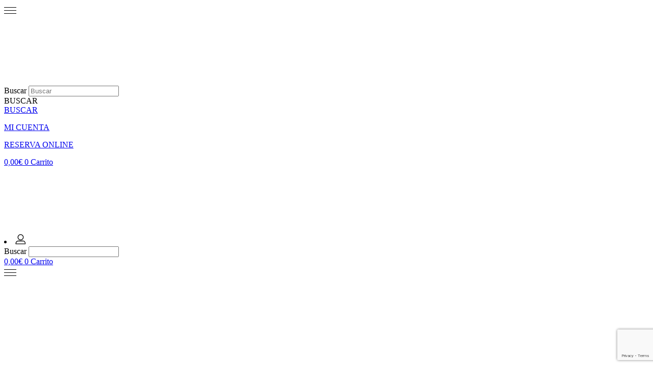

--- FILE ---
content_type: text/html; charset=UTF-8
request_url: https://tacha.es/gracias-suscripcion/
body_size: 57530
content:
<!DOCTYPE html>
<html lang="es">
<head><meta charset="UTF-8"><script>if(navigator.userAgent.match(/MSIE|Internet Explorer/i)||navigator.userAgent.match(/Trident\/7\..*?rv:11/i)){var href=document.location.href;if(!href.match(/[?&]nowprocket/)){if(href.indexOf("?")==-1){if(href.indexOf("#")==-1){document.location.href=href+"?nowprocket=1"}else{document.location.href=href.replace("#","?nowprocket=1#")}}else{if(href.indexOf("#")==-1){document.location.href=href+"&nowprocket=1"}else{document.location.href=href.replace("#","&nowprocket=1#")}}}}</script><script>class RocketLazyLoadScripts{constructor(){this.triggerEvents=["keydown","mousedown","mousemove","touchmove","touchstart","touchend","wheel"],this.userEventHandler=this._triggerListener.bind(this),this.touchStartHandler=this._onTouchStart.bind(this),this.touchMoveHandler=this._onTouchMove.bind(this),this.touchEndHandler=this._onTouchEnd.bind(this),this.clickHandler=this._onClick.bind(this),this.interceptedClicks=[],window.addEventListener("pageshow",e=>{this.persisted=e.persisted}),window.addEventListener("DOMContentLoaded",()=>{this._preconnect3rdParties()}),this.delayedScripts={normal:[],async:[],defer:[]},this.trash=[],this.allJQueries=[]}_addUserInteractionListener(e){if(document.hidden){e._triggerListener();return}this.triggerEvents.forEach(t=>window.addEventListener(t,e.userEventHandler,{passive:!0})),window.addEventListener("touchstart",e.touchStartHandler,{passive:!0}),window.addEventListener("mousedown",e.touchStartHandler),document.addEventListener("visibilitychange",e.userEventHandler)}_removeUserInteractionListener(){this.triggerEvents.forEach(e=>window.removeEventListener(e,this.userEventHandler,{passive:!0})),document.removeEventListener("visibilitychange",this.userEventHandler)}_onTouchStart(e){"HTML"!==e.target.tagName&&(window.addEventListener("touchend",this.touchEndHandler),window.addEventListener("mouseup",this.touchEndHandler),window.addEventListener("touchmove",this.touchMoveHandler,{passive:!0}),window.addEventListener("mousemove",this.touchMoveHandler),e.target.addEventListener("click",this.clickHandler),this._renameDOMAttribute(e.target,"onclick","rocket-onclick"),this._pendingClickStarted())}_onTouchMove(e){window.removeEventListener("touchend",this.touchEndHandler),window.removeEventListener("mouseup",this.touchEndHandler),window.removeEventListener("touchmove",this.touchMoveHandler,{passive:!0}),window.removeEventListener("mousemove",this.touchMoveHandler),e.target.removeEventListener("click",this.clickHandler),this._renameDOMAttribute(e.target,"rocket-onclick","onclick"),this._pendingClickFinished()}_onTouchEnd(e){window.removeEventListener("touchend",this.touchEndHandler),window.removeEventListener("mouseup",this.touchEndHandler),window.removeEventListener("touchmove",this.touchMoveHandler,{passive:!0}),window.removeEventListener("mousemove",this.touchMoveHandler)}_onClick(e){e.target.removeEventListener("click",this.clickHandler),this._renameDOMAttribute(e.target,"rocket-onclick","onclick"),this.interceptedClicks.push(e),e.preventDefault(),e.stopPropagation(),e.stopImmediatePropagation(),this._pendingClickFinished()}_replayClicks(){window.removeEventListener("touchstart",this.touchStartHandler,{passive:!0}),window.removeEventListener("mousedown",this.touchStartHandler),this.interceptedClicks.forEach(e=>{e.target.dispatchEvent(new MouseEvent("click",{view:e.view,bubbles:!0,cancelable:!0}))})}_waitForPendingClicks(){return new Promise(e=>{this._isClickPending?this._pendingClickFinished=e:e()})}_pendingClickStarted(){this._isClickPending=!0}_pendingClickFinished(){this._isClickPending=!1}_renameDOMAttribute(e,t,i){e.hasAttribute&&e.hasAttribute(t)&&(event.target.setAttribute(i,event.target.getAttribute(t)),event.target.removeAttribute(t))}_triggerListener(){this._removeUserInteractionListener(this),"loading"===document.readyState?document.addEventListener("DOMContentLoaded",this._loadEverythingNow.bind(this)):this._loadEverythingNow()}_preconnect3rdParties(){let e=[];document.querySelectorAll("script[type=rocketlazyloadscript]").forEach(t=>{if(t.hasAttribute("src")){let i=new URL(t.src).origin;i!==location.origin&&e.push({src:i,crossOrigin:t.crossOrigin||"module"===t.getAttribute("data-rocket-type")})}}),e=[...new Map(e.map(e=>[JSON.stringify(e),e])).values()],this._batchInjectResourceHints(e,"preconnect")}async _loadEverythingNow(){this.lastBreath=Date.now(),this._delayEventListeners(this),this._delayJQueryReady(this),this._handleDocumentWrite(),this._registerAllDelayedScripts(),this._preloadAllScripts(),await this._loadScriptsFromList(this.delayedScripts.normal),await this._loadScriptsFromList(this.delayedScripts.defer),await this._loadScriptsFromList(this.delayedScripts.async);try{await this._triggerDOMContentLoaded(),await this._triggerWindowLoad()}catch(e){console.error(e)}window.dispatchEvent(new Event("rocket-allScriptsLoaded")),this._waitForPendingClicks().then(()=>{this._replayClicks()}),this._emptyTrash()}_registerAllDelayedScripts(){document.querySelectorAll("script[type=rocketlazyloadscript]").forEach(e=>{e.hasAttribute("data-rocket-src")?e.hasAttribute("async")&&!1!==e.async?this.delayedScripts.async.push(e):e.hasAttribute("defer")&&!1!==e.defer||"module"===e.getAttribute("data-rocket-type")?this.delayedScripts.defer.push(e):this.delayedScripts.normal.push(e):this.delayedScripts.normal.push(e)})}async _transformScript(e){return await this._littleBreath(),new Promise(t=>{function i(){e.setAttribute("data-rocket-status","executed"),t()}function r(){e.setAttribute("data-rocket-status","failed"),t()}try{let n=e.getAttribute("data-rocket-type"),s=e.getAttribute("data-rocket-src");if(n?(e.type=n,e.removeAttribute("data-rocket-type")):e.removeAttribute("type"),e.addEventListener("load",i),e.addEventListener("error",r),s)e.src=s,e.removeAttribute("data-rocket-src");else if(navigator.userAgent.indexOf("Firefox/")>0){var a=document.createElement("script");[...e.attributes].forEach(e=>{"type"!==e.nodeName&&a.setAttribute("data-rocket-type"===e.nodeName?"type":e.nodeName,e.nodeValue)}),a.text=e.text,e.parentNode.replaceChild(a,e),i()}else e.src="data:text/javascript;base64,"+window.btoa(unescape(encodeURIComponent(e.text)))}catch(o){r()}})}async _loadScriptsFromList(e){let t=e.shift();return t&&t.isConnected?(await this._transformScript(t),this._loadScriptsFromList(e)):Promise.resolve()}_preloadAllScripts(){this._batchInjectResourceHints([...this.delayedScripts.normal,...this.delayedScripts.defer,...this.delayedScripts.async],"preload")}_batchInjectResourceHints(e,t){var i=document.createDocumentFragment();e.forEach(e=>{let r=e.getAttribute&&e.getAttribute("data-rocket-src")||e.src;if(r){let n=document.createElement("link");n.href=r,n.rel=t,"preconnect"!==t&&(n.as="script"),e.getAttribute&&"module"===e.getAttribute("data-rocket-type")&&(n.crossOrigin=!0),e.crossOrigin&&(n.crossOrigin=e.crossOrigin),e.integrity&&(n.integrity=e.integrity),i.appendChild(n),this.trash.push(n)}}),document.head.appendChild(i)}_delayEventListeners(e){let t={};function i(e,i){!function e(i){!t[i]&&(t[i]={originalFunctions:{add:i.addEventListener,remove:i.removeEventListener},eventsToRewrite:[]},i.addEventListener=function(){arguments[0]=r(arguments[0]),t[i].originalFunctions.add.apply(i,arguments)},i.removeEventListener=function(){arguments[0]=r(arguments[0]),t[i].originalFunctions.remove.apply(i,arguments)});function r(e){return t[i].eventsToRewrite.indexOf(e)>=0?"rocket-"+e:e}}(e),t[e].eventsToRewrite.push(i)}function r(e,t){let i=e[t];Object.defineProperty(e,t,{get:()=>i||function(){},set(r){e["rocket"+t]=i=r}})}i(document,"DOMContentLoaded"),i(window,"DOMContentLoaded"),i(window,"load"),i(window,"pageshow"),i(document,"readystatechange"),r(document,"onreadystatechange"),r(window,"onload"),r(window,"onpageshow")}_delayJQueryReady(e){let t;function i(i){if(i&&i.fn&&!e.allJQueries.includes(i)){i.fn.ready=i.fn.init.prototype.ready=function(t){return e.domReadyFired?t.bind(document)(i):document.addEventListener("rocket-DOMContentLoaded",()=>t.bind(document)(i)),i([])};let r=i.fn.on;i.fn.on=i.fn.init.prototype.on=function(){if(this[0]===window){function e(e){return e.split(" ").map(e=>"load"===e||0===e.indexOf("load.")?"rocket-jquery-load":e).join(" ")}"string"==typeof arguments[0]||arguments[0]instanceof String?arguments[0]=e(arguments[0]):"object"==typeof arguments[0]&&Object.keys(arguments[0]).forEach(t=>{delete Object.assign(arguments[0],{[e(t)]:arguments[0][t]})[t]})}return r.apply(this,arguments),this},e.allJQueries.push(i)}t=i}i(window.jQuery),Object.defineProperty(window,"jQuery",{get:()=>t,set(e){i(e)}})}async _triggerDOMContentLoaded(){this.domReadyFired=!0,await this._littleBreath(),document.dispatchEvent(new Event("rocket-DOMContentLoaded")),await this._littleBreath(),window.dispatchEvent(new Event("rocket-DOMContentLoaded")),await this._littleBreath(),document.dispatchEvent(new Event("rocket-readystatechange")),await this._littleBreath(),document.rocketonreadystatechange&&document.rocketonreadystatechange()}async _triggerWindowLoad(){await this._littleBreath(),window.dispatchEvent(new Event("rocket-load")),await this._littleBreath(),window.rocketonload&&window.rocketonload(),await this._littleBreath(),this.allJQueries.forEach(e=>e(window).trigger("rocket-jquery-load")),await this._littleBreath();let e=new Event("rocket-pageshow");e.persisted=this.persisted,window.dispatchEvent(e),await this._littleBreath(),window.rocketonpageshow&&window.rocketonpageshow({persisted:this.persisted})}_handleDocumentWrite(){let e=new Map;document.write=document.writeln=function(t){let i=document.currentScript;i||console.error("WPRocket unable to document.write this: "+t);let r=document.createRange(),n=i.parentElement,s=e.get(i);void 0===s&&(s=i.nextSibling,e.set(i,s));let a=document.createDocumentFragment();r.setStart(a,0),a.appendChild(r.createContextualFragment(t)),n.insertBefore(a,s)}}async _littleBreath(){Date.now()-this.lastBreath>45&&(await this._requestAnimFrame(),this.lastBreath=Date.now())}async _requestAnimFrame(){return document.hidden?new Promise(e=>setTimeout(e)):new Promise(e=>requestAnimationFrame(e))}_emptyTrash(){this.trash.forEach(e=>e.remove())}static run(){let e=new RocketLazyLoadScripts;e._addUserInteractionListener(e)}}RocketLazyLoadScripts.run();</script>
	
	<meta name="viewport" content="width=device-width, initial-scale=1.0, viewport-fit=cover" />		<meta name='robots' content='index, follow, max-image-preview:large, max-snippet:-1, max-video-preview:-1' />
	<style>img:is([sizes="auto" i], [sizes^="auto," i]) { contain-intrinsic-size: 3000px 1500px }</style>
	<!-- Start of Judge.me Core -->
<script data-cfasync='false' class='jdgm-settings-script'>window.jdgmSettings={"pagination":5,"disable_web_reviews":false,"badge_no_review_text":"Sin reseñas","badge_n_reviews_text":"{{ n }} reseña/reseñas","hide_badge_preview_if_no_reviews":true,"badge_hide_text":false,"enforce_center_preview_badge":false,"widget_title":"Reseñas de Clientes","widget_open_form_text":"Escribir una reseña","widget_close_form_text":"Cancelar reseña","widget_refresh_page_text":"Actualizar página","widget_summary_text":"Basado en {{ number_of_reviews }} reseña/reseñas","widget_no_review_text":"Sin reseñas","widget_name_field_text":"Nombre","widget_verified_name_field_text":"Nombre verificado (público)","widget_name_placeholder_text":"Ingrese su nombre (público)","widget_required_field_error_text":"Este campo es obligatorio.","widget_email_field_text":"Correo electrónico","widget_verified_email_field_text":"Correo electrónico verificado (privado, no puede ser editado)","widget_email_placeholder_text":"Ingrese su correo electrónico (privado)","widget_email_field_error_text":"Por favor ingrese un correo electrónico válido","widget_rating_field_text":"Rating","widget_review_title_field_text":"Título de la Reseña","widget_review_title_placeholder_text":"Dele un título a su reseña","widget_review_body_field_text":"Reseña","widget_review_body_placeholder_text":"Escriba sus comentarios aquí","widget_pictures_field_text":"Imagen/Video (opcional)","widget_submit_review_text":"Enviar Reseña","widget_submit_verified_review_text":"Enviar reseña verificada","widget_submit_success_msg_with_auto_publish":"¡Gracias! Por favor actualice la página en unos momentos para ver su reseña. Puede eliminar o editar su reseña iniciando sesión en \u003ca href='https://judge.me/login' target='_blank' rel='nofollow noopener'\u003eJudge.me\u003c/a\u003e","widget_submit_success_msg_no_auto_publish":"¡Gracias! Su reseña será publicada apenas sea aprobada por el admin de la tienda. Puede eliminar o editar su reseña iniciando sesión en \u003ca href='https://judge.me/login' target='_blank' rel='nofollow noopener'\u003eJudge.me\u003c/a\u003e","widget_show_default_reviews_out_of_total_text":"Mostrando {{ n_reviews_shown }} de {{ n_reviews }} reseñas.","widget_show_all_link_text":"Mostrar todo","widget_show_less_link_text":"Mostrar menos","widget_author_said_text":"{{ reviewer_name }} dijo:","widget_days_text":"Hace {{ n }} día/días","widget_weeks_text":"Hace {{ n }} semana/semanas","widget_months_text":"Hace {{ n }} mes/meses","widget_years_text":"Hace {{ n }} año/años","widget_yesterday_text":"Ayer","widget_today_text":"Hoy","widget_replied_text":"\u003e\u003e {{ shop_name }} respondió:","widget_read_more_text":"Leer más","widget_rating_filter_see_all_text":"Ver todas las reseñas","widget_sorting_most_recent_text":"Más Recientes","widget_sorting_highest_rating_text":"Mejor Rating","widget_sorting_lowest_rating_text":"Peor Rating","widget_sorting_with_pictures_text":"Sólo Fotos","widget_sorting_most_helpful_text":"Más Útiles","widget_open_question_form_text":"Hacer una pregunta","widget_reviews_subtab_text":"Reseñas","widget_questions_subtab_text":"Preguntas","widget_question_label_text":"Pregunta","widget_answer_label_text":"Respuesta","widget_question_placeholder_text":"Escriba su pregunta aquí","widget_submit_question_text":"Enviar pregunta","widget_question_submit_success_text":"¡Gracias por su pregunta! Le notificaremos una vez haya sido contestada.","verified_badge_text":"Verificada","verified_badge_placement":"left-of-reviewer-name","widget_hide_border":false,"widget_social_share":false,"widget_thumb":false,"widget_review_location_show":false,"widget_location_format":"country_iso_code","all_reviews_include_out_of_store_products":true,"all_reviews_out_of_store_text":"(fuera de tienda)","all_reviews_product_name_prefix_text":"sobre","enable_review_pictures":true,"enable_question_anwser":false,"widget_product_reviews_subtab_text":"Reseñas de Producto","widget_shop_reviews_subtab_text":"Reseñas de Tienda","widget_sorting_pictures_first_text":"Fotos Primero","floating_tab_button_name":"★ Reseñas de Judge.me","floating_tab_title":"Deje que los clientes hablen por nosotros","floating_tab_url":"https://tacha.es/pages/reviews","all_reviews_text_badge_text":"Los clientes nos califican {{ shop.metafields.judgeme.all_reviews_rating | round: 1 }}/5 según las reseñas de {{ shop.metafields.judgeme.all_reviews_count }}.","all_reviews_text_badge_url":"https://tacha.es/pages/reviews","featured_carousel_title":"Deje que los clientes hablen por nosotros","featured_carousel_count_text":"de {{ n }} reseñas","featured_carousel_url":"https://tacha.es/pages/reviews","verified_count_badge_url":"https://tacha.es/pages/reviews","picture_reminder_submit_button":"Subir fotos","widget_sorting_videos_first_text":"Videos Primero","widget_review_pending_text":"Pendiente","remove_microdata_snippet":false,"preview_badge_no_question_text":"Sin preguntas","preview_badge_n_question_text":"{{ number_of_questions }} pregunta/preguntas","widget_search_bar_placeholder":"Buscar reseñas","widget_sorting_verified_only_text":"Sólo verificadas","featured_carousel_verified_badge_enable":true,"all_reviews_page_load_more_text":"Cargar más reseñas","widget_advanced_speed_features":5,"widget_public_name_text":"mostrado públicamente como","default_reviewer_name_has_non_latin":true,"widget_reviewer_anonymous":"Anónimo","medals_widget_title":"Medallas de revisión de Judge.me","widget_invalid_yt_video_url_error_text":"No es una URL de video de YouTube","widget_max_length_field_error_text":"Introduzca no más de {0} caracteres.","widget_load_with_code_splitting":true,"widget_ugc_title":"Hecho por nosotros, compartido por ti","widget_ugc_subtitle":"Etiquétanos para ver tu foto destacada en nuestra página","widget_ugc_primary_button_text":"Compra ahora","widget_ugc_secondary_button_text":"Carga más","widget_ugc_reviews_button_text":"Ver reseñas","widget_primary_color":"#000000","widget_summary_average_rating_text":"{{ average_rating }} de 5","widget_media_grid_title":"Fotos y videos de clientes","widget_media_grid_see_more_text":"Ver más","widget_verified_by_judgeme_text":"Verificado por Judge.me","widget_verified_by_judgeme_text_in_store_medals":"Verified by Judge.me","widget_media_field_exceed_quantity_message":"Lo sentimos, solo podemos aceptar {{ max_media }} para una revisión.","widget_media_field_exceed_limit_message":"{{ file_name }} es demasiado grande, seleccione {{ media_type }} menos de {{ size_limit }}MB.","widget_review_submitted_text":"¡Revisión enviada!","widget_question_submitted_text":"¡Pregunta enviada!","widget_close_form_text_question":"Cancelar","widget_write_your_answer_here_text":"Escribe tu respuesta aquí","widget_show_collected_by_judgeme":true,"widget_collected_by_judgeme_text":"recogidos por Judge.me","widget_load_more_text":"Carga más","widget_full_review_text":"Revision completa","widget_read_more_reviews_text":"Leer más reseñas","widget_read_questions_text":"Leer preguntas","widget_questions_and_answers_text":"preguntas y respuestas","widget_verified_by_text":"Verificada por","widget_number_of_reviews_text":"{{ number_of_reviews }} reseñas","widget_back_button_text":"Atrás","widget_next_button_text":"Próximo","custom_forms_style":"vertical","platform":"woocommerce","branding_url":"https://judge.me/reviews","branding_text":"Powered by Judge.me","locale":"en","reply_name":"Tacha","widget_version":"3.0","footer":true,"autopublish":true,"review_dates":true,"enable_custom_form":false};</script> <style class='jdgm-settings-style'>﻿.jdgm-xx{left:0}:root{--jdgm-primary-color:#000;--jdgm-secondary-color:rgba(0,0,0,0.1);--jdgm-star-color:#000;--jdgm-paginate-color:#000;--jdgm-border-radius:0}.jdgm-histogram__bar-content{background-color:#000}.jdgm-rev[data-verified-buyer=true] .jdgm-rev__icon.jdgm-rev__icon:after,.jdgm-rev__buyer-badge.jdgm-rev__buyer-badge{color:white;background-color:#000}.jdgm-review-widget--small .jdgm-gallery.jdgm-gallery .jdgm-gallery__thumbnail-link:nth-child(8) .jdgm-gallery__thumbnail-wrapper.jdgm-gallery__thumbnail-wrapper:before{content:"Ver más"}@media only screen and (min-width: 768px){.jdgm-gallery.jdgm-gallery .jdgm-gallery__thumbnail-link:nth-child(8) .jdgm-gallery__thumbnail-wrapper.jdgm-gallery__thumbnail-wrapper:before{content:"Ver más"}}.jdgm-prev-badge[data-average-rating='0.00']{display:none !important}.jdgm-author-all-initials{display:none !important}.jdgm-author-last-initial{display:none !important}.jdgm-rev-widg__title{visibility:hidden}.jdgm-rev-widg__summary-text{visibility:hidden}.jdgm-prev-badge__text{visibility:hidden}.jdgm-rev__replier:before{content:'tacha.es'}.jdgm-rev__prod-link-prefix:before{content:'sobre'}.jdgm-rev__out-of-store-text:before{content:'(fuera de tienda)'}@media only screen and (min-width: 768px){.jdgm-rev__pics .jdgm-rev_all-rev-page-picture-separator,.jdgm-rev__pics .jdgm-rev__product-picture{display:none}}@media only screen and (max-width: 768px){.jdgm-rev__pics .jdgm-rev_all-rev-page-picture-separator,.jdgm-rev__pics .jdgm-rev__product-picture{display:none}}
</style><style class='jdgm-miracle-styles'>
  @-webkit-keyframes jdgm-spin{0%{-webkit-transform:rotate(0deg);-ms-transform:rotate(0deg);transform:rotate(0deg)}100%{-webkit-transform:rotate(359deg);-ms-transform:rotate(359deg);transform:rotate(359deg)}}@keyframes jdgm-spin{0%{-webkit-transform:rotate(0deg);-ms-transform:rotate(0deg);transform:rotate(0deg)}100%{-webkit-transform:rotate(359deg);-ms-transform:rotate(359deg);transform:rotate(359deg)}}@font-face{font-family:'JudgemeStar';src:url("[data-uri]") format("woff");font-weight:normal;font-style:normal}.jdgm-star{font-family:'JudgemeStar';display:inline !important;text-decoration:none !important;padding:0 4px 0 0 !important;margin:0 !important;font-weight:bold;opacity:1;-webkit-font-smoothing:antialiased;-moz-osx-font-smoothing:grayscale}.jdgm-star:hover{opacity:1}.jdgm-star:last-of-type{padding:0 !important}.jdgm-star.jdgm--on:before{content:"\e000"}.jdgm-star.jdgm--off:before{content:"\e001"}.jdgm-star.jdgm--half:before{content:"\e002"}.jdgm-widget *{margin:0;line-height:1.4;-webkit-box-sizing:border-box;-moz-box-sizing:border-box;box-sizing:border-box;-webkit-overflow-scrolling:touch}.jdgm-hidden{display:none !important;visibility:hidden !important}.jdgm-temp-hidden{display:none}.jdgm-spinner{width:40px;height:40px;margin:auto;border-radius:50%;border-top:2px solid #eee;border-right:2px solid #eee;border-bottom:2px solid #eee;border-left:2px solid #ccc;-webkit-animation:jdgm-spin 0.8s infinite linear;animation:jdgm-spin 0.8s infinite linear}.jdgm-prev-badge{display:block !important}

</style>

<script type="rocketlazyloadscript" data-cfasync='false' class='jdgm-script'>
!function(e){window.jdgm=window.jdgm||{},jdgm.CDN_HOST="https://cdn.judge.me/",
jdgm.docReady=function(d){(e.attachEvent?"complete"===e.readyState:"loading"!==e.readyState)?
setTimeout(d,0):e.addEventListener("DOMContentLoaded",d)},jdgm.loadCSS=function(d,t,o,a){
!o&&jdgm.loadCSS.requestedUrls.indexOf(d)>=0||(jdgm.loadCSS.requestedUrls.push(d),
(a=e.createElement("link")).rel="stylesheet",a.class="jdgm-stylesheet",a.media="nope!",
a.href=d,a.onload=function(){this.media="all",t&&setTimeout(t)},e.body.appendChild(a))},
jdgm.loadCSS.requestedUrls=[],jdgm.docReady(function(){(window.jdgmLoadCSS||e.querySelectorAll(
".jdgm-widget, .jdgm-all-reviews-page").length>0)&&(jdgmSettings.widget_load_with_code_splitting?
parseFloat(jdgmSettings.widget_version)>=3?jdgm.loadCSS(jdgm.CDN_HOST+"widget_v3/base.css"):
jdgm.loadCSS(jdgm.CDN_HOST+"widget/base.css"):jdgm.loadCSS(jdgm.CDN_HOST+"shopify_v2.css"))})}(document);
</script>
<script data-minify="1" async data-cfasync="false" type="text/javascript" src="https://tacha.es/wp-content/cache/min/1/loader.js?ver=1768472802"></script>
<noscript><link data-minify="1" rel="stylesheet" type="text/css" media="all" href="https://tacha.es/wp-content/cache/min/1/shopify_v2.css?ver=1768472801"></noscript>
<!-- End of Judge.me Core -->

	<!-- This site is optimized with the Yoast SEO plugin v26.2 - https://yoast.com/wordpress/plugins/seo/ -->
	<title>SUSCRIPCION – GRACIAS - Tacha</title><link rel="preload" as="style" href="https://fonts.googleapis.com/css?family=Roboto%3A100%2C100italic%2C200%2C200italic%2C300%2C300italic%2C400%2C400italic%2C500%2C500italic%2C600%2C600italic%2C700%2C700italic%2C800%2C800italic%2C900%2C900italic%7CRoboto%20Slab%3A100%2C100italic%2C200%2C200italic%2C300%2C300italic%2C400%2C400italic%2C500%2C500italic%2C600%2C600italic%2C700%2C700italic%2C800%2C800italic%2C900%2C900italic&#038;display=swap" /><link rel="stylesheet" href="https://fonts.googleapis.com/css?family=Roboto%3A100%2C100italic%2C200%2C200italic%2C300%2C300italic%2C400%2C400italic%2C500%2C500italic%2C600%2C600italic%2C700%2C700italic%2C800%2C800italic%2C900%2C900italic%7CRoboto%20Slab%3A100%2C100italic%2C200%2C200italic%2C300%2C300italic%2C400%2C400italic%2C500%2C500italic%2C600%2C600italic%2C700%2C700italic%2C800%2C800italic%2C900%2C900italic&#038;display=swap" media="print" onload="this.media='all'" /><noscript><link rel="stylesheet" href="https://fonts.googleapis.com/css?family=Roboto%3A100%2C100italic%2C200%2C200italic%2C300%2C300italic%2C400%2C400italic%2C500%2C500italic%2C600%2C600italic%2C700%2C700italic%2C800%2C800italic%2C900%2C900italic%7CRoboto%20Slab%3A100%2C100italic%2C200%2C200italic%2C300%2C300italic%2C400%2C400italic%2C500%2C500italic%2C600%2C600italic%2C700%2C700italic%2C800%2C800italic%2C900%2C900italic&#038;display=swap" /></noscript>
	<link rel="canonical" href="https://tacha.es/gracias-suscripcion/" />
	<meta property="og:locale" content="es_ES" />
	<meta property="og:type" content="article" />
	<meta property="og:title" content="SUSCRIPCION – GRACIAS - Tacha" />
	<meta property="og:description" content="¡Bienvenida! Ya formas parte de nuestra lista de suscriptoras de TACHA Beauty. A partir de ahora no te perderás ningún detalle de nuestras novedades y promociones especiales.   VER NOVEDADES Síguenos en Instagram Sigue nuestro IG para estar al tanto de todas nuestras promociones y novedades directamente de Natalia de la Vega. SEGUIR A TACHA&hellip; Seguir leyendo SUSCRIPCION – GRACIAS" />
	<meta property="og:url" content="https://tacha.es/gracias-suscripcion/" />
	<meta property="og:site_name" content="Tacha" />
	<meta property="article:modified_time" content="2024-05-08T11:08:17+00:00" />
	<meta property="og:image" content="https://tacha.es/wp-content/uploads/2021/04/despertamos-tu-belleza-150x150-1-150x150.png" />
	<meta name="twitter:card" content="summary_large_image" />
	<meta name="twitter:label1" content="Tiempo de lectura" />
	<meta name="twitter:data1" content="3 minutos" />
	<script type="application/ld+json" class="yoast-schema-graph">{"@context":"https://schema.org","@graph":[{"@type":"WebPage","@id":"https://tacha.es/gracias-suscripcion/","url":"https://tacha.es/gracias-suscripcion/","name":"SUSCRIPCION – GRACIAS - Tacha","isPartOf":{"@id":"https://tacha.es/#website"},"primaryImageOfPage":{"@id":"https://tacha.es/gracias-suscripcion/#primaryimage"},"image":{"@id":"https://tacha.es/gracias-suscripcion/#primaryimage"},"thumbnailUrl":"https://tacha.es/wp-content/uploads/2021/04/despertamos-tu-belleza-150x150-1-150x150.png","datePublished":"2022-05-19T09:34:20+00:00","dateModified":"2024-05-08T11:08:17+00:00","breadcrumb":{"@id":"https://tacha.es/gracias-suscripcion/#breadcrumb"},"inLanguage":"es","potentialAction":[{"@type":"ReadAction","target":["https://tacha.es/gracias-suscripcion/"]}]},{"@type":"ImageObject","inLanguage":"es","@id":"https://tacha.es/gracias-suscripcion/#primaryimage","url":"https://tacha.es/wp-content/uploads/2021/04/despertamos-tu-belleza-150x150-1-150x150.png","contentUrl":"https://tacha.es/wp-content/uploads/2021/04/despertamos-tu-belleza-150x150-1-150x150.png"},{"@type":"BreadcrumbList","@id":"https://tacha.es/gracias-suscripcion/#breadcrumb","itemListElement":[{"@type":"ListItem","position":1,"name":"Home","item":"https://tacha.es/"},{"@type":"ListItem","position":2,"name":"SUSCRIPCION – GRACIAS"}]},{"@type":"WebSite","@id":"https://tacha.es/#website","url":"https://tacha.es/","name":"Tacha","description":"","publisher":{"@id":"https://tacha.es/#organization"},"potentialAction":[{"@type":"SearchAction","target":{"@type":"EntryPoint","urlTemplate":"https://tacha.es/?s={search_term_string}"},"query-input":{"@type":"PropertyValueSpecification","valueRequired":true,"valueName":"search_term_string"}}],"inLanguage":"es"},{"@type":"Organization","@id":"https://tacha.es/#organization","name":"Tacha","url":"https://tacha.es/","logo":{"@type":"ImageObject","inLanguage":"es","@id":"https://tacha.es/#/schema/logo/image/","url":"https://tacha.es/wp-content/uploads/2021/03/logo-tacha-sin-claim-128.png","contentUrl":"https://tacha.es/wp-content/uploads/2021/03/logo-tacha-sin-claim-128.png","width":128,"height":37,"caption":"Tacha"},"image":{"@id":"https://tacha.es/#/schema/logo/image/"}}]}</script>
	<!-- / Yoast SEO plugin. -->


<script type="rocketlazyloadscript" data-rocket-type='application/javascript'>console.log('PixelYourSite PRO version 9.4.2');</script>
<link rel='dns-prefetch' href='//static.klaviyo.com' />
<link href='https://fonts.gstatic.com' crossorigin rel='preconnect' />
<link rel="alternate" type="application/rss+xml" title="Tacha &raquo; Feed" href="https://tacha.es/feed/" />
<link rel="alternate" type="application/rss+xml" title="Tacha &raquo; Feed de los comentarios" href="https://tacha.es/comments/feed/" />
		<style>
			.lazyload,
			.lazyloading {
				max-width: 100%;
			}
		</style>
		<link data-minify="1" rel='stylesheet' id='font-awesome-css' href='https://tacha.es/wp-content/cache/min/1/wp-content/plugins/advanced-product-labels-for-woocommerce/berocket/assets/css/font-awesome.min.css?ver=1768472801' media='all' />
<style id='font-awesome-inline-css'>
[data-font="FontAwesome"]:before {font-family: 'FontAwesome' !important;content: attr(data-icon) !important;speak: none !important;font-weight: normal !important;font-variant: normal !important;text-transform: none !important;line-height: 1 !important;font-style: normal !important;-webkit-font-smoothing: antialiased !important;-moz-osx-font-smoothing: grayscale !important;}
</style>
<link data-minify="1" rel='stylesheet' id='berocket_products_label_style-css' href='https://tacha.es/wp-content/cache/min/1/wp-content/plugins/advanced-product-labels-for-woocommerce/css/frontend.css?ver=1768472801' media='all' />
<style id='berocket_products_label_style-inline-css'>

        .berocket_better_labels:before,
        .berocket_better_labels:after {
            clear: both;
            content: " ";
            display: block;
        }
        .berocket_better_labels.berocket_better_labels_image {
            position: absolute!important;
            top: 0px!important;
            bottom: 0px!important;
            left: 0px!important;
            right: 0px!important;
            pointer-events: none;
        }
        .berocket_better_labels.berocket_better_labels_image * {
            pointer-events: none;
        }
        .berocket_better_labels.berocket_better_labels_image img,
        .berocket_better_labels.berocket_better_labels_image .fa,
        .berocket_better_labels.berocket_better_labels_image .berocket_color_label,
        .berocket_better_labels.berocket_better_labels_image .berocket_image_background,
        .berocket_better_labels .berocket_better_labels_line .br_alabel,
        .berocket_better_labels .berocket_better_labels_line .br_alabel span {
            pointer-events: all;
        }
        .berocket_better_labels .berocket_color_label,
        .br_alabel .berocket_color_label {
            width: 100%;
            height: 100%;
            display: block;
        }
        .berocket_better_labels .berocket_better_labels_position_left {
            text-align:left;
            float: left;
            clear: left;
        }
        .berocket_better_labels .berocket_better_labels_position_center {
            text-align:center;
        }
        .berocket_better_labels .berocket_better_labels_position_right {
            text-align:right;
            float: right;
            clear: right;
        }
        .berocket_better_labels.berocket_better_labels_label {
            clear: both
        }
        .berocket_better_labels .berocket_better_labels_line {
            line-height: 1px;
        }
        .berocket_better_labels.berocket_better_labels_label .berocket_better_labels_line {
            clear: none;
        }
        .berocket_better_labels .berocket_better_labels_position_left .berocket_better_labels_line {
            clear: left;
        }
        .berocket_better_labels .berocket_better_labels_position_right .berocket_better_labels_line {
            clear: right;
        }
        .berocket_better_labels .berocket_better_labels_line .br_alabel {
            display: inline-block;
            position: relative;
            top: 0!important;
            left: 0!important;
            right: 0!important;
            line-height: 1px;
        }.berocket_better_labels .berocket_better_labels_position {
                display: flex;
                flex-direction: column;
            }
            .berocket_better_labels .berocket_better_labels_position.berocket_better_labels_position_left {
                align-items: start;
            }
            .berocket_better_labels .berocket_better_labels_position.berocket_better_labels_position_right {
                align-items: end;
            }
            .rtl .berocket_better_labels .berocket_better_labels_position.berocket_better_labels_position_left {
                align-items: end;
            }
            .rtl .berocket_better_labels .berocket_better_labels_position.berocket_better_labels_position_right {
                align-items: start;
            }
            .berocket_better_labels .berocket_better_labels_position.berocket_better_labels_position_center {
                align-items: center;
            }
            .berocket_better_labels .berocket_better_labels_position .berocket_better_labels_inline {
                display: flex;
                align-items: start;
            }
</style>
<link rel='stylesheet' id='woobt-blocks-css' href='https://tacha.es/wp-content/plugins/woo-bought-together/assets/css/blocks.css?ver=7.7.1' media='all' />
<link data-minify="1" rel='stylesheet' id='jquery.prettyphoto-css' href='https://tacha.es/wp-content/cache/min/1/wp-content/plugins/wp-video-lightbox/css/prettyPhoto.css?ver=1768472801' media='all' />
<link data-minify="1" rel='stylesheet' id='video-lightbox-css' href='https://tacha.es/wp-content/cache/min/1/wp-content/plugins/wp-video-lightbox/wp-video-lightbox.css?ver=1768472801' media='all' />
<style id='wp-emoji-styles-inline-css'>

	img.wp-smiley, img.emoji {
		display: inline !important;
		border: none !important;
		box-shadow: none !important;
		height: 1em !important;
		width: 1em !important;
		margin: 0 0.07em !important;
		vertical-align: -0.1em !important;
		background: none !important;
		padding: 0 !important;
	}
</style>
<style id='classic-theme-styles-inline-css'>
/*! This file is auto-generated */
.wp-block-button__link{color:#fff;background-color:#32373c;border-radius:9999px;box-shadow:none;text-decoration:none;padding:calc(.667em + 2px) calc(1.333em + 2px);font-size:1.125em}.wp-block-file__button{background:#32373c;color:#fff;text-decoration:none}
</style>
<link rel='stylesheet' id='wp-components-css' href='https://tacha.es/wp-includes/css/dist/components/style.min.css?ver=6.8.3' media='all' />
<link rel='stylesheet' id='wp-preferences-css' href='https://tacha.es/wp-includes/css/dist/preferences/style.min.css?ver=6.8.3' media='all' />
<link rel='stylesheet' id='wp-block-editor-css' href='https://tacha.es/wp-includes/css/dist/block-editor/style.min.css?ver=6.8.3' media='all' />
<link data-minify="1" rel='stylesheet' id='popup-maker-block-library-style-css' href='https://tacha.es/wp-content/cache/min/1/wp-content/plugins/popup-maker/dist/packages/block-library-style.css?ver=1768472801' media='all' />
<link data-minify="1" rel='stylesheet' id='ion.range-slider-css' href='https://tacha.es/wp-content/cache/min/1/wp-content/plugins/yith-woocommerce-ajax-product-filter-premium/assets/css/ion.range-slider.css?ver=1768472801' media='all' />
<link data-minify="1" rel='stylesheet' id='yith-wcan-shortcodes-css' href='https://tacha.es/wp-content/cache/min/1/wp-content/plugins/yith-woocommerce-ajax-product-filter-premium/assets/css/shortcodes.css?ver=1768472801' media='all' />
<style id='yith-wcan-shortcodes-inline-css'>
:root{
	--yith-wcan-filters_colors_titles: #333333;
	--yith-wcan-filters_colors_background: #FFFFFF;
	--yith-wcan-filters_colors_accent: rgb(51,51,51);
	--yith-wcan-filters_colors_accent_r: 51;
	--yith-wcan-filters_colors_accent_g: 51;
	--yith-wcan-filters_colors_accent_b: 51;
	--yith-wcan-color_swatches_border_radius: 5px;
	--yith-wcan-color_swatches_size: 30px;
	--yith-wcan-labels_style_background: #FFFFFF;
	--yith-wcan-labels_style_background_hover: #A7144C;
	--yith-wcan-labels_style_background_active: rgb(51,51,51);
	--yith-wcan-labels_style_text: #434343;
	--yith-wcan-labels_style_text_hover: #FFFFFF;
	--yith-wcan-labels_style_text_active: #FFFFFF;
	--yith-wcan-anchors_style_text: #434343;
	--yith-wcan-anchors_style_text_hover: #A7144C;
	--yith-wcan-anchors_style_text_active: rgb(51,51,51);
}
</style>
<link rel='stylesheet' id='twenty-twenty-one-custom-color-overrides-css' href='https://tacha.es/wp-content/themes/twentytwentyone/assets/css/custom-color-overrides.css?ver=1.0' media='all' />
<link data-minify="1" rel='stylesheet' id='cr-frontend-css-css' href='https://tacha.es/wp-content/cache/min/1/wp-content/plugins/customer-reviews-woocommerce/css/frontend.css?ver=1768472801' media='all' />
<link data-minify="1" rel='stylesheet' id='cr-badges-css-css' href='https://tacha.es/wp-content/cache/min/1/wp-content/plugins/customer-reviews-woocommerce/css/badges.css?ver=1768472801' media='all' />
<style id='global-styles-inline-css'>
:root{--wp--preset--aspect-ratio--square: 1;--wp--preset--aspect-ratio--4-3: 4/3;--wp--preset--aspect-ratio--3-4: 3/4;--wp--preset--aspect-ratio--3-2: 3/2;--wp--preset--aspect-ratio--2-3: 2/3;--wp--preset--aspect-ratio--16-9: 16/9;--wp--preset--aspect-ratio--9-16: 9/16;--wp--preset--color--black: #000000;--wp--preset--color--cyan-bluish-gray: #abb8c3;--wp--preset--color--white: #FFFFFF;--wp--preset--color--pale-pink: #f78da7;--wp--preset--color--vivid-red: #cf2e2e;--wp--preset--color--luminous-vivid-orange: #ff6900;--wp--preset--color--luminous-vivid-amber: #fcb900;--wp--preset--color--light-green-cyan: #7bdcb5;--wp--preset--color--vivid-green-cyan: #00d084;--wp--preset--color--pale-cyan-blue: #8ed1fc;--wp--preset--color--vivid-cyan-blue: #0693e3;--wp--preset--color--vivid-purple: #9b51e0;--wp--preset--color--dark-gray: #28303D;--wp--preset--color--gray: #39414D;--wp--preset--color--green: #D1E4DD;--wp--preset--color--blue: #D1DFE4;--wp--preset--color--purple: #D1D1E4;--wp--preset--color--red: #E4D1D1;--wp--preset--color--orange: #E4DAD1;--wp--preset--color--yellow: #EEEADD;--wp--preset--gradient--vivid-cyan-blue-to-vivid-purple: linear-gradient(135deg,rgba(6,147,227,1) 0%,rgb(155,81,224) 100%);--wp--preset--gradient--light-green-cyan-to-vivid-green-cyan: linear-gradient(135deg,rgb(122,220,180) 0%,rgb(0,208,130) 100%);--wp--preset--gradient--luminous-vivid-amber-to-luminous-vivid-orange: linear-gradient(135deg,rgba(252,185,0,1) 0%,rgba(255,105,0,1) 100%);--wp--preset--gradient--luminous-vivid-orange-to-vivid-red: linear-gradient(135deg,rgba(255,105,0,1) 0%,rgb(207,46,46) 100%);--wp--preset--gradient--very-light-gray-to-cyan-bluish-gray: linear-gradient(135deg,rgb(238,238,238) 0%,rgb(169,184,195) 100%);--wp--preset--gradient--cool-to-warm-spectrum: linear-gradient(135deg,rgb(74,234,220) 0%,rgb(151,120,209) 20%,rgb(207,42,186) 40%,rgb(238,44,130) 60%,rgb(251,105,98) 80%,rgb(254,248,76) 100%);--wp--preset--gradient--blush-light-purple: linear-gradient(135deg,rgb(255,206,236) 0%,rgb(152,150,240) 100%);--wp--preset--gradient--blush-bordeaux: linear-gradient(135deg,rgb(254,205,165) 0%,rgb(254,45,45) 50%,rgb(107,0,62) 100%);--wp--preset--gradient--luminous-dusk: linear-gradient(135deg,rgb(255,203,112) 0%,rgb(199,81,192) 50%,rgb(65,88,208) 100%);--wp--preset--gradient--pale-ocean: linear-gradient(135deg,rgb(255,245,203) 0%,rgb(182,227,212) 50%,rgb(51,167,181) 100%);--wp--preset--gradient--electric-grass: linear-gradient(135deg,rgb(202,248,128) 0%,rgb(113,206,126) 100%);--wp--preset--gradient--midnight: linear-gradient(135deg,rgb(2,3,129) 0%,rgb(40,116,252) 100%);--wp--preset--gradient--purple-to-yellow: linear-gradient(160deg, #D1D1E4 0%, #EEEADD 100%);--wp--preset--gradient--yellow-to-purple: linear-gradient(160deg, #EEEADD 0%, #D1D1E4 100%);--wp--preset--gradient--green-to-yellow: linear-gradient(160deg, #D1E4DD 0%, #EEEADD 100%);--wp--preset--gradient--yellow-to-green: linear-gradient(160deg, #EEEADD 0%, #D1E4DD 100%);--wp--preset--gradient--red-to-yellow: linear-gradient(160deg, #E4D1D1 0%, #EEEADD 100%);--wp--preset--gradient--yellow-to-red: linear-gradient(160deg, #EEEADD 0%, #E4D1D1 100%);--wp--preset--gradient--purple-to-red: linear-gradient(160deg, #D1D1E4 0%, #E4D1D1 100%);--wp--preset--gradient--red-to-purple: linear-gradient(160deg, #E4D1D1 0%, #D1D1E4 100%);--wp--preset--font-size--small: 18px;--wp--preset--font-size--medium: 20px;--wp--preset--font-size--large: 24px;--wp--preset--font-size--x-large: 42px;--wp--preset--font-size--extra-small: 16px;--wp--preset--font-size--normal: 20px;--wp--preset--font-size--extra-large: 40px;--wp--preset--font-size--huge: 96px;--wp--preset--font-size--gigantic: 144px;--wp--preset--spacing--20: 0.44rem;--wp--preset--spacing--30: 0.67rem;--wp--preset--spacing--40: 1rem;--wp--preset--spacing--50: 1.5rem;--wp--preset--spacing--60: 2.25rem;--wp--preset--spacing--70: 3.38rem;--wp--preset--spacing--80: 5.06rem;--wp--preset--shadow--natural: 6px 6px 9px rgba(0, 0, 0, 0.2);--wp--preset--shadow--deep: 12px 12px 50px rgba(0, 0, 0, 0.4);--wp--preset--shadow--sharp: 6px 6px 0px rgba(0, 0, 0, 0.2);--wp--preset--shadow--outlined: 6px 6px 0px -3px rgba(255, 255, 255, 1), 6px 6px rgba(0, 0, 0, 1);--wp--preset--shadow--crisp: 6px 6px 0px rgba(0, 0, 0, 1);}:where(.is-layout-flex){gap: 0.5em;}:where(.is-layout-grid){gap: 0.5em;}body .is-layout-flex{display: flex;}.is-layout-flex{flex-wrap: wrap;align-items: center;}.is-layout-flex > :is(*, div){margin: 0;}body .is-layout-grid{display: grid;}.is-layout-grid > :is(*, div){margin: 0;}:where(.wp-block-columns.is-layout-flex){gap: 2em;}:where(.wp-block-columns.is-layout-grid){gap: 2em;}:where(.wp-block-post-template.is-layout-flex){gap: 1.25em;}:where(.wp-block-post-template.is-layout-grid){gap: 1.25em;}.has-black-color{color: var(--wp--preset--color--black) !important;}.has-cyan-bluish-gray-color{color: var(--wp--preset--color--cyan-bluish-gray) !important;}.has-white-color{color: var(--wp--preset--color--white) !important;}.has-pale-pink-color{color: var(--wp--preset--color--pale-pink) !important;}.has-vivid-red-color{color: var(--wp--preset--color--vivid-red) !important;}.has-luminous-vivid-orange-color{color: var(--wp--preset--color--luminous-vivid-orange) !important;}.has-luminous-vivid-amber-color{color: var(--wp--preset--color--luminous-vivid-amber) !important;}.has-light-green-cyan-color{color: var(--wp--preset--color--light-green-cyan) !important;}.has-vivid-green-cyan-color{color: var(--wp--preset--color--vivid-green-cyan) !important;}.has-pale-cyan-blue-color{color: var(--wp--preset--color--pale-cyan-blue) !important;}.has-vivid-cyan-blue-color{color: var(--wp--preset--color--vivid-cyan-blue) !important;}.has-vivid-purple-color{color: var(--wp--preset--color--vivid-purple) !important;}.has-black-background-color{background-color: var(--wp--preset--color--black) !important;}.has-cyan-bluish-gray-background-color{background-color: var(--wp--preset--color--cyan-bluish-gray) !important;}.has-white-background-color{background-color: var(--wp--preset--color--white) !important;}.has-pale-pink-background-color{background-color: var(--wp--preset--color--pale-pink) !important;}.has-vivid-red-background-color{background-color: var(--wp--preset--color--vivid-red) !important;}.has-luminous-vivid-orange-background-color{background-color: var(--wp--preset--color--luminous-vivid-orange) !important;}.has-luminous-vivid-amber-background-color{background-color: var(--wp--preset--color--luminous-vivid-amber) !important;}.has-light-green-cyan-background-color{background-color: var(--wp--preset--color--light-green-cyan) !important;}.has-vivid-green-cyan-background-color{background-color: var(--wp--preset--color--vivid-green-cyan) !important;}.has-pale-cyan-blue-background-color{background-color: var(--wp--preset--color--pale-cyan-blue) !important;}.has-vivid-cyan-blue-background-color{background-color: var(--wp--preset--color--vivid-cyan-blue) !important;}.has-vivid-purple-background-color{background-color: var(--wp--preset--color--vivid-purple) !important;}.has-black-border-color{border-color: var(--wp--preset--color--black) !important;}.has-cyan-bluish-gray-border-color{border-color: var(--wp--preset--color--cyan-bluish-gray) !important;}.has-white-border-color{border-color: var(--wp--preset--color--white) !important;}.has-pale-pink-border-color{border-color: var(--wp--preset--color--pale-pink) !important;}.has-vivid-red-border-color{border-color: var(--wp--preset--color--vivid-red) !important;}.has-luminous-vivid-orange-border-color{border-color: var(--wp--preset--color--luminous-vivid-orange) !important;}.has-luminous-vivid-amber-border-color{border-color: var(--wp--preset--color--luminous-vivid-amber) !important;}.has-light-green-cyan-border-color{border-color: var(--wp--preset--color--light-green-cyan) !important;}.has-vivid-green-cyan-border-color{border-color: var(--wp--preset--color--vivid-green-cyan) !important;}.has-pale-cyan-blue-border-color{border-color: var(--wp--preset--color--pale-cyan-blue) !important;}.has-vivid-cyan-blue-border-color{border-color: var(--wp--preset--color--vivid-cyan-blue) !important;}.has-vivid-purple-border-color{border-color: var(--wp--preset--color--vivid-purple) !important;}.has-vivid-cyan-blue-to-vivid-purple-gradient-background{background: var(--wp--preset--gradient--vivid-cyan-blue-to-vivid-purple) !important;}.has-light-green-cyan-to-vivid-green-cyan-gradient-background{background: var(--wp--preset--gradient--light-green-cyan-to-vivid-green-cyan) !important;}.has-luminous-vivid-amber-to-luminous-vivid-orange-gradient-background{background: var(--wp--preset--gradient--luminous-vivid-amber-to-luminous-vivid-orange) !important;}.has-luminous-vivid-orange-to-vivid-red-gradient-background{background: var(--wp--preset--gradient--luminous-vivid-orange-to-vivid-red) !important;}.has-very-light-gray-to-cyan-bluish-gray-gradient-background{background: var(--wp--preset--gradient--very-light-gray-to-cyan-bluish-gray) !important;}.has-cool-to-warm-spectrum-gradient-background{background: var(--wp--preset--gradient--cool-to-warm-spectrum) !important;}.has-blush-light-purple-gradient-background{background: var(--wp--preset--gradient--blush-light-purple) !important;}.has-blush-bordeaux-gradient-background{background: var(--wp--preset--gradient--blush-bordeaux) !important;}.has-luminous-dusk-gradient-background{background: var(--wp--preset--gradient--luminous-dusk) !important;}.has-pale-ocean-gradient-background{background: var(--wp--preset--gradient--pale-ocean) !important;}.has-electric-grass-gradient-background{background: var(--wp--preset--gradient--electric-grass) !important;}.has-midnight-gradient-background{background: var(--wp--preset--gradient--midnight) !important;}.has-small-font-size{font-size: var(--wp--preset--font-size--small) !important;}.has-medium-font-size{font-size: var(--wp--preset--font-size--medium) !important;}.has-large-font-size{font-size: var(--wp--preset--font-size--large) !important;}.has-x-large-font-size{font-size: var(--wp--preset--font-size--x-large) !important;}
:where(.wp-block-post-template.is-layout-flex){gap: 1.25em;}:where(.wp-block-post-template.is-layout-grid){gap: 1.25em;}
:where(.wp-block-columns.is-layout-flex){gap: 2em;}:where(.wp-block-columns.is-layout-grid){gap: 2em;}
:root :where(.wp-block-pullquote){font-size: 1.5em;line-height: 1.6;}
</style>
<link data-minify="1" rel='stylesheet' id='fontawesome-style-css' href='https://tacha.es/wp-content/cache/min/1/wp-content/plugins/blogmentor/assets/css/fontawesome-v5.2.0.css?ver=1768472801' media='all' />
<link data-minify="1" rel='stylesheet' id='common-layout-style-css' href='https://tacha.es/wp-content/cache/min/1/wp-content/plugins/blogmentor/assets/css/common-layout-style.css?ver=1768472801' media='all' />
<link data-minify="1" rel='stylesheet' id='grid-layout-style-css' href='https://tacha.es/wp-content/cache/min/1/wp-content/plugins/blogmentor/assets/css/grid-layout-style.css?ver=1768472801' media='all' />
<link data-minify="1" rel='stylesheet' id='masonry-layout-style-css' href='https://tacha.es/wp-content/cache/min/1/wp-content/plugins/blogmentor/assets/css/masonry-layout-style.css?ver=1768472801' media='all' />
<link data-minify="1" rel='stylesheet' id='metro-layout-style-css' href='https://tacha.es/wp-content/cache/min/1/wp-content/plugins/blogmentor/assets/css/metro-layout-style.css?ver=1768472801' media='all' />
<link data-minify="1" rel='stylesheet' id='contact-form-7-css' href='https://tacha.es/wp-content/cache/min/1/wp-content/plugins/contact-form-7/includes/css/styles.css?ver=1768472801' media='all' />
<link rel='stylesheet' id='walcf7-datepicker-css-css' href='https://tacha.es/wp-content/plugins/date-time-picker-for-contact-form-7/assets/css/jquery.datetimepicker.min.css?ver=1.0.0' media='all' />
<link data-minify="1" rel='stylesheet' id='wpsm_ac-font-awesome-front-css' href='https://tacha.es/wp-content/cache/min/1/wp-content/plugins/responsive-accordion-and-collapse/css/font-awesome/css/font-awesome.min.css?ver=1768472801' media='all' />
<link data-minify="1" rel='stylesheet' id='wpsm_ac_bootstrap-front-css' href='https://tacha.es/wp-content/cache/min/1/wp-content/plugins/responsive-accordion-and-collapse/css/bootstrap-front.css?ver=1768472801' media='all' />
<link data-minify="1" rel='stylesheet' id='scroll-top-css-css' href='https://tacha.es/wp-content/cache/min/1/wp-content/plugins/scroll-top/assets/css/scroll-top.css?ver=1768472801' media='all' />
<link data-minify="1" rel='stylesheet' id='woocommerce-layout-css' href='https://tacha.es/wp-content/cache/min/1/wp-content/plugins/woocommerce/assets/css/woocommerce-layout.css?ver=1768472801' media='all' />
<link data-minify="1" rel='stylesheet' id='woocommerce-smallscreen-css' href='https://tacha.es/wp-content/cache/min/1/wp-content/plugins/woocommerce/assets/css/woocommerce-smallscreen.css?ver=1768472801' media='only screen and (max-width: 768px)' />
<link data-minify="1" rel='stylesheet' id='woocommerce-general-css' href='https://tacha.es/wp-content/cache/min/1/wp-content/plugins/woocommerce/assets/css/twenty-twenty-one.css?ver=1768472801' media='all' />
<style id='woocommerce-inline-inline-css'>
.woocommerce form .form-row .required { visibility: visible; }
</style>
<link data-minify="1" rel='stylesheet' id='wpcf7-redirect-script-frontend-css' href='https://tacha.es/wp-content/cache/min/1/wp-content/plugins/wpcf7-redirect/build/assets/frontend-script.css?ver=1768472801' media='all' />
<link rel='stylesheet' id='cmplz-general-css' href='https://tacha.es/wp-content/plugins/complianz-gdpr/assets/css/cookieblocker.min.css?ver=1761117575' media='all' />
<link rel='stylesheet' id='ivory-search-styles-css' href='https://tacha.es/wp-content/plugins/add-search-to-menu/public/css/ivory-search.min.css?ver=5.5.12' media='all' />
<link data-minify="1" rel='stylesheet' id='simple-line-icons-wl-css' href='https://tacha.es/wp-content/cache/min/1/wp-content/plugins/woolentor-addons/assets/css/simple-line-icons.css?ver=1768472801' media='all' />
<link data-minify="1" rel='stylesheet' id='htflexboxgrid-css' href='https://tacha.es/wp-content/cache/min/1/wp-content/plugins/woolentor-addons/assets/css/htflexboxgrid.css?ver=1768472801' media='all' />
<link data-minify="1" rel='stylesheet' id='slick-css' href='https://tacha.es/wp-content/cache/min/1/wp-content/plugins/woolentor-addons/assets/css/slick.css?ver=1768472801' media='all' />
<link data-minify="1" rel='stylesheet' id='woolentor-widgets-css' href='https://tacha.es/wp-content/cache/min/1/wp-content/plugins/woolentor-addons/assets/css/woolentor-widgets.css?ver=1768472801' media='all' />
<link rel='stylesheet' id='photoswipe-css' href='https://tacha.es/wp-content/plugins/woocommerce/assets/css/photoswipe/photoswipe.min.css?ver=10.2.2' media='all' />
<link rel='stylesheet' id='photoswipe-default-skin-css' href='https://tacha.es/wp-content/plugins/woocommerce/assets/css/photoswipe/default-skin/default-skin.min.css?ver=10.2.2' media='all' />
<link data-minify="1" rel='stylesheet' id='woolentor-quickview-css' href='https://tacha.es/wp-content/cache/min/1/wp-content/plugins/woolentor-addons/includes/modules/quickview/assets/css/frontend.css?ver=1768472801' media='all' />
<link data-minify="1" rel='stylesheet' id='woobt-frontend-css' href='https://tacha.es/wp-content/cache/min/1/wp-content/plugins/woo-bought-together/assets/css/frontend.css?ver=1768472801' media='all' />
<link data-minify="1" rel='stylesheet' id='brands-styles-css' href='https://tacha.es/wp-content/cache/min/1/wp-content/plugins/woocommerce/assets/css/brands.css?ver=1768472801' media='all' />
<link data-minify="1" rel='stylesheet' id='parente2-style-css' href='https://tacha.es/wp-content/cache/min/1/wp-content/themes/twentytwentyone/style.css?ver=1768472801' media='all' />
<link data-minify="1" rel='stylesheet' id='childe2-style-css' href='https://tacha.es/wp-content/cache/min/1/wp-content/themes/TwentyTwentyOneChild/style.css?ver=1768472801' media='all' />
<link data-minify="1" rel='stylesheet' id='twenty-twenty-one-style-css' href='https://tacha.es/wp-content/cache/min/1/wp-content/themes/twentytwentyone/style.css?ver=1768472801' media='all' />
<link rel='stylesheet' id='twenty-twenty-one-print-style-css' href='https://tacha.es/wp-content/themes/twentytwentyone/assets/css/print.css?ver=1.0' media='print' />
<link rel='stylesheet' id='elementor-frontend-css' href='https://tacha.es/wp-content/plugins/elementor/assets/css/frontend.min.css?ver=3.32.5' media='all' />
<link rel='stylesheet' id='widget-nav-menu-css' href='https://tacha.es/wp-content/plugins/elementor-pro/assets/css/widget-nav-menu.min.css?ver=3.32.3' media='all' />
<link rel='stylesheet' id='widget-spacer-css' href='https://tacha.es/wp-content/plugins/elementor/assets/css/widget-spacer.min.css?ver=3.32.5' media='all' />
<link rel='stylesheet' id='e-animation-fadeInLeft-css' href='https://tacha.es/wp-content/plugins/elementor/assets/lib/animations/styles/fadeInLeft.min.css?ver=3.32.5' media='all' />
<link rel='stylesheet' id='e-popup-css' href='https://tacha.es/wp-content/plugins/elementor-pro/assets/css/conditionals/popup.min.css?ver=3.32.3' media='all' />
<link rel='stylesheet' id='widget-image-css' href='https://tacha.es/wp-content/plugins/elementor/assets/css/widget-image.min.css?ver=3.32.5' media='all' />
<link rel='stylesheet' id='widget-search-form-css' href='https://tacha.es/wp-content/plugins/elementor-pro/assets/css/widget-search-form.min.css?ver=3.32.3' media='all' />
<link rel='stylesheet' id='elementor-icons-shared-0-css' href='https://tacha.es/wp-content/plugins/elementor/assets/lib/font-awesome/css/fontawesome.min.css?ver=5.15.3' media='all' />
<link data-minify="1" rel='stylesheet' id='elementor-icons-fa-solid-css' href='https://tacha.es/wp-content/cache/min/1/wp-content/plugins/elementor/assets/lib/font-awesome/css/solid.min.css?ver=1768472801' media='all' />
<link rel='stylesheet' id='widget-woocommerce-menu-cart-css' href='https://tacha.es/wp-content/plugins/elementor-pro/assets/css/widget-woocommerce-menu-cart.min.css?ver=3.32.3' media='all' />
<link rel='stylesheet' id='e-sticky-css' href='https://tacha.es/wp-content/plugins/elementor-pro/assets/css/modules/sticky.min.css?ver=3.32.3' media='all' />
<link rel='stylesheet' id='widget-divider-css' href='https://tacha.es/wp-content/plugins/elementor/assets/css/widget-divider.min.css?ver=3.32.5' media='all' />
<link rel='stylesheet' id='eael-general-css' href='https://tacha.es/wp-content/plugins/essential-addons-for-elementor-lite/assets/front-end/css/view/general.min.css?ver=6.3.3' media='all' />
<link data-minify="1" rel='stylesheet' id='eael-146392-css' href='https://tacha.es/wp-content/cache/min/1/wp-content/uploads/essential-addons-elementor/eael-146392.css?ver=1768509861' media='all' />
<link data-minify="1" rel='stylesheet' id='elementor-icons-css' href='https://tacha.es/wp-content/cache/min/1/wp-content/plugins/elementor/assets/lib/eicons/css/elementor-icons.min.css?ver=1768472801' media='all' />
<link rel='stylesheet' id='elementor-post-6-css' href='https://tacha.es/wp-content/uploads/elementor/css/post-6.css?ver=1764711668' media='all' />
<link data-minify="1" rel='stylesheet' id='font-awesome-5-all-css' href='https://tacha.es/wp-content/cache/min/1/wp-content/plugins/elementor/assets/lib/font-awesome/css/all.min.css?ver=1768472801' media='all' />
<link rel='stylesheet' id='font-awesome-4-shim-css' href='https://tacha.es/wp-content/plugins/elementor/assets/lib/font-awesome/css/v4-shims.min.css?ver=3.32.5' media='all' />
<link rel='stylesheet' id='elementor-post-146392-css' href='https://tacha.es/wp-content/uploads/elementor/css/post-146392.css?ver=1764719553' media='all' />
<link rel='stylesheet' id='elementor-post-86679-css' href='https://tacha.es/wp-content/uploads/elementor/css/post-86679.css?ver=1764711668' media='all' />
<link rel='stylesheet' id='elementor-post-85885-css' href='https://tacha.es/wp-content/uploads/elementor/css/post-85885.css?ver=1764711697' media='all' />
<link data-minify="1" rel='stylesheet' id='woolentor-product-grid-modern-css' href='https://tacha.es/wp-content/cache/min/1/wp-content/plugins/woolentor-addons/assets/css/product-grid/modern.css?ver=1768472802' media='all' />
<link rel='stylesheet' id='elementor-post-191104-css' href='https://tacha.es/wp-content/uploads/elementor/css/post-191104.css?ver=1764711668' media='all' />
<link data-minify="1" rel='stylesheet' id='pwb-styles-frontend-css' href='https://tacha.es/wp-content/cache/min/1/wp-content/plugins/perfect-woocommerce-brands/build/frontend/css/style.css?ver=1768472802' media='all' />
<link data-minify="1" rel='stylesheet' id='popup-maker-site-css' href='https://tacha.es/wp-content/cache/min/1/wp-content/uploads/pum/pum-site-styles.css?ver=1768472802' media='all' />
<link data-minify="1" rel='stylesheet' id='woo_discount_pro_style-css' href='https://tacha.es/wp-content/cache/min/1/wp-content/plugins/woo-discount-rules-pro/Assets/Css/awdr_style.css?ver=1768472802' media='all' />
<link data-minify="1" rel='stylesheet' id='bdt-uikit-css' href='https://tacha.es/wp-content/cache/min/1/wp-content/plugins/bdthemes-prime-slider-lite/assets/css/bdt-uikit.css?ver=1768472802' media='all' />
<link data-minify="1" rel='stylesheet' id='prime-slider-site-css' href='https://tacha.es/wp-content/cache/min/1/wp-content/plugins/bdthemes-prime-slider-lite/assets/css/prime-slider-site.css?ver=1768472802' media='all' />


<script type="text/template" id="tmpl-variation-template">
	<div class="woocommerce-variation-description">{{{ data.variation.variation_description }}}</div>
	<div class="woocommerce-variation-price">{{{ data.variation.price_html }}}</div>
	<div class="woocommerce-variation-availability">{{{ data.variation.availability_html }}}</div>
</script>
<script type="text/template" id="tmpl-unavailable-variation-template">
	<p role="alert">Lo siento, este producto no está disponible. Por favor, elige otra combinación.</p>
</script>
<script src="https://tacha.es/wp-includes/js/jquery/jquery.min.js?ver=3.7.1" id="jquery-core-js"></script>
<script src="https://tacha.es/wp-includes/js/jquery/jquery-migrate.min.js?ver=3.4.1" id="jquery-migrate-js" defer></script>
<script id="yaymail-notice-js-extra">
var yaymail_notice = {"admin_ajax":"https:\/\/tacha.es\/wp-admin\/admin-ajax.php","nonce":"31c7ca4e57"};
</script>
<script data-minify="1" src="https://tacha.es/wp-content/cache/min/1/wp-content/plugins/yaymail/assets/scripts/notice.js?ver=1768472802" id="yaymail-notice-js" defer></script>
<script type="text/plain" data-service="youtube" data-category="marketing" data-cmplz-src="https://tacha.es/wp-content/plugins/wp-video-lightbox/js/jquery.prettyPhoto.js?ver=3.1.6" id="jquery.prettyphoto-js"></script>
<script type="text/plain" data-service="youtube" data-category="marketing" id="video-lightbox-js-extra">
var vlpp_vars = {"prettyPhoto_rel":"wp-video-lightbox","animation_speed":"fast","slideshow":"5000","autoplay_slideshow":"false","opacity":"0.80","show_title":"true","allow_resize":"true","allow_expand":"true","default_width":"640","default_height":"480","counter_separator_label":"\/","theme":"pp_default","horizontal_padding":"20","hideflash":"false","wmode":"opaque","autoplay":"false","modal":"false","deeplinking":"false","overlay_gallery":"true","overlay_gallery_max":"30","keyboard_shortcuts":"true","ie6_fallback":"true"};
</script>
<script type="text/plain" data-service="youtube" data-category="marketing" data-cmplz-src="https://tacha.es/wp-content/plugins/wp-video-lightbox/js/video-lightbox.js?ver=3.1.6" id="video-lightbox-js"></script>
<script data-minify="1" src="https://tacha.es/wp-content/cache/min/1/wp-content/plugins/blogmentor/assets/js/custom.js?ver=1768472802" id="custom-script-js" defer></script>
<script src="https://tacha.es/wp-content/plugins/woocommerce/assets/js/jquery-blockui/jquery.blockUI.min.js?ver=2.7.0-wc.10.2.2" id="jquery-blockui-js" data-wp-strategy="defer" defer></script>
<script id="wc-add-to-cart-js-extra">
var wc_add_to_cart_params = {"ajax_url":"\/wp-admin\/admin-ajax.php","wc_ajax_url":"\/?wc-ajax=%%endpoint%%","i18n_view_cart":"Ver carrito","cart_url":"https:\/\/tacha.es\/carrito\/","is_cart":"","cart_redirect_after_add":"yes"};
</script>
<script src="https://tacha.es/wp-content/plugins/woocommerce/assets/js/frontend/add-to-cart.min.js?ver=10.2.2" id="wc-add-to-cart-js" defer data-wp-strategy="defer"></script>
<script src="https://tacha.es/wp-content/plugins/woocommerce/assets/js/js-cookie/js.cookie.min.js?ver=2.1.4-wc.10.2.2" id="js-cookie-js" defer data-wp-strategy="defer"></script>
<script id="woocommerce-js-extra">
var woocommerce_params = {"ajax_url":"\/wp-admin\/admin-ajax.php","wc_ajax_url":"\/?wc-ajax=%%endpoint%%","i18n_password_show":"Mostrar contrase\u00f1a","i18n_password_hide":"Ocultar contrase\u00f1a"};
</script>
<script src="https://tacha.es/wp-content/plugins/woocommerce/assets/js/frontend/woocommerce.min.js?ver=10.2.2" id="woocommerce-js" defer data-wp-strategy="defer"></script>
<script src="https://tacha.es/wp-includes/js/underscore.min.js?ver=1.13.7" id="underscore-js" defer></script>
<script id="wp-util-js-extra">
var _wpUtilSettings = {"ajax":{"url":"\/wp-admin\/admin-ajax.php"}};
</script>
<script src="https://tacha.es/wp-includes/js/wp-util.min.js?ver=6.8.3" id="wp-util-js" defer></script>
<script src="https://tacha.es/wp-content/plugins/woocommerce/assets/js/photoswipe/photoswipe.min.js?ver=4.1.1-wc.10.2.2" id="photoswipe-js" data-wp-strategy="defer" defer></script>
<script id="twenty-twenty-one-ie11-polyfills-js-after">
( Element.prototype.matches && Element.prototype.closest && window.NodeList && NodeList.prototype.forEach ) || document.write( '<script data-minify="1" src="https://tacha.es/wp-content/cache/min/1/wp-content/themes/twentytwentyone/assets/js/polyfills.js?ver=1768472802" defer></scr' + 'ipt>' );
</script>
<script data-minify="1" src="https://tacha.es/wp-content/cache/min/1/wp-content/themes/twentytwentyone/assets/js/primary-navigation.js?ver=1768472802" id="twenty-twenty-one-primary-navigation-script-js" defer data-wp-strategy="defer"></script>
<script src="https://tacha.es/wp-content/plugins/elementor/assets/lib/font-awesome/js/v4-shims.min.js?ver=3.32.5" id="font-awesome-4-shim-js" defer></script>
<script src="https://tacha.es/wp-content/plugins/pixelyoursite-pro/dist/scripts/js.cookie-2.1.3.min.js?ver=2.1.3" id="js-cookie-pys-js" defer></script>
<script src="https://tacha.es/wp-content/plugins/pixelyoursite-pro/dist/scripts/jquery.bind-first-0.2.3.min.js?ver=6.8.3" id="jquery-bind-first-js" defer></script>
<script src="https://tacha.es/wp-content/plugins/pixelyoursite-pro/dist/scripts/vimeo.min.js?ver=6.8.3" id="vimeo-js" defer></script>
<script id="pys-js-extra">
var pysOptions = {"staticEvents":{"facebook":{"init_event":[{"delay":0,"type":"static","name":"PageView","eventID":"1b5ba74b-fe26-4f11-9ccb-231050f22a7f","pixelIds":["538663180073268"],"params":{"page_title":"SUSCRIPCION \u2013 GRACIAS","post_type":"page","post_id":146392,"plugin":"PixelYourSite","event_url":"tacha.es\/gracias-suscripcion\/","user_role":"guest"},"e_id":"init_event","ids":[],"hasTimeWindow":false,"timeWindow":0,"woo_order":"","edd_order":""}]}},"dynamicEvents":{"automatic_event_internal_link":{"facebook":{"delay":0,"type":"dyn","name":"InternalClick","eventID":"f6425a79-1fc7-40cb-8d62-38fa3e950804","pixelIds":["538663180073268"],"params":{"page_title":"SUSCRIPCION \u2013 GRACIAS","post_type":"page","post_id":146392,"plugin":"PixelYourSite","event_url":"tacha.es\/gracias-suscripcion\/","user_role":"guest"},"e_id":"automatic_event_internal_link","ids":[],"hasTimeWindow":false,"timeWindow":0,"woo_order":"","edd_order":""},"ga":{"delay":0,"type":"dyn","name":"InternalClick","trackingIds":["G-ZSR28H2L7Y"],"params":{"non_interaction":false,"page_title":"SUSCRIPCION \u2013 GRACIAS","post_type":"page","post_id":146392,"plugin":"PixelYourSite","event_url":"tacha.es\/gracias-suscripcion\/","user_role":"guest"},"e_id":"automatic_event_internal_link","ids":[],"hasTimeWindow":false,"timeWindow":0,"eventID":"","woo_order":"","edd_order":""},"google_ads":{"delay":0,"type":"dyn","name":"InternalClick","conversion_ids":["AW-10934323737"],"params":{"page_title":"SUSCRIPCION \u2013 GRACIAS","post_type":"page","post_id":146392,"plugin":"PixelYourSite","event_url":"tacha.es\/gracias-suscripcion\/","user_role":"guest"},"e_id":"automatic_event_internal_link","ids":[],"hasTimeWindow":false,"timeWindow":0,"eventID":"","woo_order":"","edd_order":""}},"automatic_event_outbound_link":{"facebook":{"delay":0,"type":"dyn","name":"OutboundClick","eventID":"e17f7d9a-fcaf-424f-b86e-ef440934bc4f","pixelIds":["538663180073268"],"params":{"page_title":"SUSCRIPCION \u2013 GRACIAS","post_type":"page","post_id":146392,"plugin":"PixelYourSite","event_url":"tacha.es\/gracias-suscripcion\/","user_role":"guest"},"e_id":"automatic_event_outbound_link","ids":[],"hasTimeWindow":false,"timeWindow":0,"woo_order":"","edd_order":""},"ga":{"delay":0,"type":"dyn","name":"OutboundClick","trackingIds":["G-ZSR28H2L7Y"],"params":{"non_interaction":false,"page_title":"SUSCRIPCION \u2013 GRACIAS","post_type":"page","post_id":146392,"plugin":"PixelYourSite","event_url":"tacha.es\/gracias-suscripcion\/","user_role":"guest"},"e_id":"automatic_event_outbound_link","ids":[],"hasTimeWindow":false,"timeWindow":0,"eventID":"","woo_order":"","edd_order":""},"google_ads":{"delay":0,"type":"dyn","name":"OutboundClick","conversion_ids":["AW-10934323737"],"params":{"page_title":"SUSCRIPCION \u2013 GRACIAS","post_type":"page","post_id":146392,"plugin":"PixelYourSite","event_url":"tacha.es\/gracias-suscripcion\/","user_role":"guest"},"e_id":"automatic_event_outbound_link","ids":[],"hasTimeWindow":false,"timeWindow":0,"eventID":"","woo_order":"","edd_order":""}},"automatic_event_video":{"facebook":{"delay":0,"type":"dyn","name":"WatchVideo","eventID":"526e9477-b4da-49b1-8a55-9b65585f31f5","pixelIds":["538663180073268"],"params":{"page_title":"SUSCRIPCION \u2013 GRACIAS","post_type":"page","post_id":146392,"plugin":"PixelYourSite","event_url":"tacha.es\/gracias-suscripcion\/","user_role":"guest"},"e_id":"automatic_event_video","ids":[],"hasTimeWindow":false,"timeWindow":0,"woo_order":"","edd_order":""},"ga":{"delay":0,"type":"dyn","name":"WatchVideo","youtube_disabled":false,"trackingIds":["G-ZSR28H2L7Y"],"params":{"non_interaction":false,"page_title":"SUSCRIPCION \u2013 GRACIAS","post_type":"page","post_id":146392,"plugin":"PixelYourSite","event_url":"tacha.es\/gracias-suscripcion\/","user_role":"guest"},"e_id":"automatic_event_video","ids":[],"hasTimeWindow":false,"timeWindow":0,"eventID":"","woo_order":"","edd_order":""},"google_ads":{"delay":0,"type":"dyn","name":"WatchVideo","conversion_ids":["AW-10934323737"],"params":{"page_title":"SUSCRIPCION \u2013 GRACIAS","post_type":"page","post_id":146392,"plugin":"PixelYourSite","event_url":"tacha.es\/gracias-suscripcion\/","user_role":"guest"},"e_id":"automatic_event_video","ids":[],"hasTimeWindow":false,"timeWindow":0,"eventID":"","woo_order":"","edd_order":""}},"automatic_event_tel_link":{"facebook":{"delay":0,"type":"dyn","name":"TelClick","eventID":"38297faf-59e0-4987-8240-36392ccdebfe","pixelIds":["538663180073268"],"params":{"page_title":"SUSCRIPCION \u2013 GRACIAS","post_type":"page","post_id":146392,"plugin":"PixelYourSite","event_url":"tacha.es\/gracias-suscripcion\/","user_role":"guest"},"e_id":"automatic_event_tel_link","ids":[],"hasTimeWindow":false,"timeWindow":0,"woo_order":"","edd_order":""},"ga":{"delay":0,"type":"dyn","name":"TelClick","trackingIds":["G-ZSR28H2L7Y"],"params":{"non_interaction":false,"page_title":"SUSCRIPCION \u2013 GRACIAS","post_type":"page","post_id":146392,"plugin":"PixelYourSite","event_url":"tacha.es\/gracias-suscripcion\/","user_role":"guest"},"e_id":"automatic_event_tel_link","ids":[],"hasTimeWindow":false,"timeWindow":0,"eventID":"","woo_order":"","edd_order":""},"google_ads":{"delay":0,"type":"dyn","name":"TelClick","conversion_ids":["AW-10934323737"],"params":{"page_title":"SUSCRIPCION \u2013 GRACIAS","post_type":"page","post_id":146392,"plugin":"PixelYourSite","event_url":"tacha.es\/gracias-suscripcion\/","user_role":"guest"},"e_id":"automatic_event_tel_link","ids":[],"hasTimeWindow":false,"timeWindow":0,"eventID":"","woo_order":"","edd_order":""}},"automatic_event_email_link":{"facebook":{"delay":0,"type":"dyn","name":"EmailClick","eventID":"0c4cbd82-8c31-4b2d-a44e-61fa0a8f701e","pixelIds":["538663180073268"],"params":{"page_title":"SUSCRIPCION \u2013 GRACIAS","post_type":"page","post_id":146392,"plugin":"PixelYourSite","event_url":"tacha.es\/gracias-suscripcion\/","user_role":"guest"},"e_id":"automatic_event_email_link","ids":[],"hasTimeWindow":false,"timeWindow":0,"woo_order":"","edd_order":""},"ga":{"delay":0,"type":"dyn","name":"EmailClick","trackingIds":["G-ZSR28H2L7Y"],"params":{"non_interaction":false,"page_title":"SUSCRIPCION \u2013 GRACIAS","post_type":"page","post_id":146392,"plugin":"PixelYourSite","event_url":"tacha.es\/gracias-suscripcion\/","user_role":"guest"},"e_id":"automatic_event_email_link","ids":[],"hasTimeWindow":false,"timeWindow":0,"eventID":"","woo_order":"","edd_order":""},"google_ads":{"delay":0,"type":"dyn","name":"EmailClick","conversion_ids":["AW-10934323737"],"params":{"page_title":"SUSCRIPCION \u2013 GRACIAS","post_type":"page","post_id":146392,"plugin":"PixelYourSite","event_url":"tacha.es\/gracias-suscripcion\/","user_role":"guest"},"e_id":"automatic_event_email_link","ids":[],"hasTimeWindow":false,"timeWindow":0,"eventID":"","woo_order":"","edd_order":""}},"automatic_event_form":{"facebook":{"delay":0,"type":"dyn","name":"Form","eventID":"50b4dc38-c41d-4841-86f0-a5251c09f955","pixelIds":["538663180073268"],"params":{"page_title":"SUSCRIPCION \u2013 GRACIAS","post_type":"page","post_id":146392,"plugin":"PixelYourSite","event_url":"tacha.es\/gracias-suscripcion\/","user_role":"guest"},"e_id":"automatic_event_form","ids":[],"hasTimeWindow":false,"timeWindow":0,"woo_order":"","edd_order":""},"ga":{"delay":0,"type":"dyn","name":"Form","trackingIds":["G-ZSR28H2L7Y"],"params":{"non_interaction":false,"page_title":"SUSCRIPCION \u2013 GRACIAS","post_type":"page","post_id":146392,"plugin":"PixelYourSite","event_url":"tacha.es\/gracias-suscripcion\/","user_role":"guest"},"e_id":"automatic_event_form","ids":[],"hasTimeWindow":false,"timeWindow":0,"eventID":"","woo_order":"","edd_order":""},"google_ads":{"delay":0,"type":"dyn","name":"Form","conversion_ids":["AW-10934323737"],"params":{"page_title":"SUSCRIPCION \u2013 GRACIAS","post_type":"page","post_id":146392,"plugin":"PixelYourSite","event_url":"tacha.es\/gracias-suscripcion\/","user_role":"guest"},"e_id":"automatic_event_form","ids":[],"hasTimeWindow":false,"timeWindow":0,"eventID":"","woo_order":"","edd_order":""}},"automatic_event_download":{"facebook":{"delay":0,"type":"dyn","name":"Download","extensions":["","doc","exe","js","pdf","ppt","tgz","zip","xls"],"eventID":"749f8af1-2297-45ed-a2b6-6d3fc25e0998","pixelIds":["538663180073268"],"params":{"page_title":"SUSCRIPCION \u2013 GRACIAS","post_type":"page","post_id":146392,"plugin":"PixelYourSite","event_url":"tacha.es\/gracias-suscripcion\/","user_role":"guest"},"e_id":"automatic_event_download","ids":[],"hasTimeWindow":false,"timeWindow":0,"woo_order":"","edd_order":""},"ga":{"delay":0,"type":"dyn","name":"Download","extensions":["","doc","exe","js","pdf","ppt","tgz","zip","xls"],"trackingIds":["G-ZSR28H2L7Y"],"params":{"non_interaction":false,"page_title":"SUSCRIPCION \u2013 GRACIAS","post_type":"page","post_id":146392,"plugin":"PixelYourSite","event_url":"tacha.es\/gracias-suscripcion\/","user_role":"guest"},"e_id":"automatic_event_download","ids":[],"hasTimeWindow":false,"timeWindow":0,"eventID":"","woo_order":"","edd_order":""},"google_ads":{"delay":0,"type":"dyn","name":"Download","extensions":["","doc","exe","js","pdf","ppt","tgz","zip","xls"],"conversion_ids":["AW-10934323737"],"params":{"page_title":"SUSCRIPCION \u2013 GRACIAS","post_type":"page","post_id":146392,"plugin":"PixelYourSite","event_url":"tacha.es\/gracias-suscripcion\/","user_role":"guest"},"e_id":"automatic_event_download","ids":[],"hasTimeWindow":false,"timeWindow":0,"eventID":"","woo_order":"","edd_order":""}},"automatic_event_comment":{"facebook":{"delay":0,"type":"dyn","name":"Comment","eventID":"f831443f-2647-42ed-86f3-74fd5778ec2f","pixelIds":["538663180073268"],"params":{"page_title":"SUSCRIPCION \u2013 GRACIAS","post_type":"page","post_id":146392,"plugin":"PixelYourSite","event_url":"tacha.es\/gracias-suscripcion\/","user_role":"guest"},"e_id":"automatic_event_comment","ids":[],"hasTimeWindow":false,"timeWindow":0,"woo_order":"","edd_order":""},"ga":{"delay":0,"type":"dyn","name":"Comment","trackingIds":["G-ZSR28H2L7Y"],"params":{"non_interaction":false,"page_title":"SUSCRIPCION \u2013 GRACIAS","post_type":"page","post_id":146392,"plugin":"PixelYourSite","event_url":"tacha.es\/gracias-suscripcion\/","user_role":"guest"},"e_id":"automatic_event_comment","ids":[],"hasTimeWindow":false,"timeWindow":0,"eventID":"","woo_order":"","edd_order":""},"google_ads":{"delay":0,"type":"dyn","name":"Comment","conversion_ids":["AW-10934323737"],"params":{"page_title":"SUSCRIPCION \u2013 GRACIAS","post_type":"page","post_id":146392,"plugin":"PixelYourSite","event_url":"tacha.es\/gracias-suscripcion\/","user_role":"guest"},"e_id":"automatic_event_comment","ids":[],"hasTimeWindow":false,"timeWindow":0,"eventID":"","woo_order":"","edd_order":""}},"automatic_event_adsense":{"facebook":{"delay":0,"type":"dyn","name":"AdSense","eventID":"143e1112-fea7-4e4e-8598-3614e761ded3","pixelIds":["538663180073268"],"params":{"page_title":"SUSCRIPCION \u2013 GRACIAS","post_type":"page","post_id":146392,"plugin":"PixelYourSite","event_url":"tacha.es\/gracias-suscripcion\/","user_role":"guest"},"e_id":"automatic_event_adsense","ids":[],"hasTimeWindow":false,"timeWindow":0,"woo_order":"","edd_order":""},"ga":{"delay":0,"type":"dyn","name":"AdSense","trackingIds":["G-ZSR28H2L7Y"],"params":{"non_interaction":false,"page_title":"SUSCRIPCION \u2013 GRACIAS","post_type":"page","post_id":146392,"plugin":"PixelYourSite","event_url":"tacha.es\/gracias-suscripcion\/","user_role":"guest"},"e_id":"automatic_event_adsense","ids":[],"hasTimeWindow":false,"timeWindow":0,"eventID":"","woo_order":"","edd_order":""},"google_ads":{"delay":0,"type":"dyn","name":"AdSense","conversion_ids":["AW-10934323737"],"params":{"page_title":"SUSCRIPCION \u2013 GRACIAS","post_type":"page","post_id":146392,"plugin":"PixelYourSite","event_url":"tacha.es\/gracias-suscripcion\/","user_role":"guest"},"e_id":"automatic_event_adsense","ids":[],"hasTimeWindow":false,"timeWindow":0,"eventID":"","woo_order":"","edd_order":""}},"automatic_event_scroll":{"facebook":{"delay":0,"type":"dyn","name":"PageScroll","scroll_percent":50,"eventID":"19bfbf6e-fe50-4750-b31b-a2f6e4a2c4a2","pixelIds":["538663180073268"],"params":{"page_title":"SUSCRIPCION \u2013 GRACIAS","post_type":"page","post_id":146392,"plugin":"PixelYourSite","event_url":"tacha.es\/gracias-suscripcion\/","user_role":"guest"},"e_id":"automatic_event_scroll","ids":[],"hasTimeWindow":false,"timeWindow":0,"woo_order":"","edd_order":""},"ga":{"delay":0,"type":"dyn","name":"PageScroll","scroll_percent":50,"trackingIds":["G-ZSR28H2L7Y"],"params":{"non_interaction":false,"page_title":"SUSCRIPCION \u2013 GRACIAS","post_type":"page","post_id":146392,"plugin":"PixelYourSite","event_url":"tacha.es\/gracias-suscripcion\/","user_role":"guest"},"e_id":"automatic_event_scroll","ids":[],"hasTimeWindow":false,"timeWindow":0,"eventID":"","woo_order":"","edd_order":""},"google_ads":{"delay":0,"type":"dyn","name":"PageScroll","scroll_percent":50,"conversion_ids":["AW-10934323737"],"params":{"page_title":"SUSCRIPCION \u2013 GRACIAS","post_type":"page","post_id":146392,"plugin":"PixelYourSite","event_url":"tacha.es\/gracias-suscripcion\/","user_role":"guest"},"e_id":"automatic_event_scroll","ids":[],"hasTimeWindow":false,"timeWindow":0,"eventID":"","woo_order":"","edd_order":""}}},"triggerEvents":[],"triggerEventTypes":[],"facebook":{"pixelIds":["538663180073268"],"advancedMatchingEnabled":true,"advancedMatching":[],"removeMetadata":false,"wooVariableAsSimple":false,"serverApiEnabled":true,"ajaxForServerEvent":true,"wooCRSendFromServer":true,"send_external_id":true},"ga":{"trackingIds":["G-ZSR28H2L7Y"],"enhanceLinkAttr":false,"anonimizeIP":false,"retargetingLogic":"ecomm","crossDomainEnabled":false,"crossDomainAcceptIncoming":false,"crossDomainDomains":[],"wooVariableAsSimple":false,"isDebugEnabled":[false],"disableAdvertisingFeatures":false,"disableAdvertisingPersonalization":false},"google_ads":{"conversion_ids":["AW-10934323737"],"enhanced_conversion":[],"wooVariableAsSimple":false,"user_data":[]},"debug":"","siteUrl":"https:\/\/tacha.es","ajaxUrl":"https:\/\/tacha.es\/wp-admin\/admin-ajax.php","ajax_event":"0ee8c008b1","trackUTMs":"1","trackTrafficSource":"1","user_id":"0","enable_lading_page_param":"1","cookie_duration":"7","enable_event_day_param":"1","enable_event_month_param":"1","enable_event_time_param":"1","enable_remove_target_url_param":"1","enable_remove_download_url_param":"1","visit_data_model":"first_visit","last_visit_duration":"60","enable_auto_save_advance_matching":"1","advance_matching_fn_names":["","first_name","first-name","first name","name"],"advance_matching_ln_names":["","last_name","last-name","last name"],"advance_matching_tel_names":["","phone","tel"],"gdpr":{"ajax_enabled":false,"all_disabled_by_api":false,"facebook_disabled_by_api":false,"tiktok_disabled_by_api":false,"analytics_disabled_by_api":false,"google_ads_disabled_by_api":false,"pinterest_disabled_by_api":false,"bing_disabled_by_api":false,"facebook_prior_consent_enabled":true,"tiktok_prior_consent_enabled":true,"analytics_prior_consent_enabled":true,"google_ads_prior_consent_enabled":true,"pinterest_prior_consent_enabled":true,"bing_prior_consent_enabled":true,"cookiebot_integration_enabled":false,"cookiebot_facebook_consent_category":"marketing","cookiebot_analytics_consent_category":"statistics","cookiebot_google_ads_consent_category":"marketing","cookiebot_pinterest_consent_category":"marketing","cookiebot_bing_consent_category":"marketing","cookie_notice_integration_enabled":false,"cookie_law_info_integration_enabled":false,"real_cookie_banner_integration_enabled":false,"consent_magic_integration_enabled":false},"automatic":{"enable_youtube":true,"enable_vimeo":true,"enable_video":true},"woo":{"enabled":true,"addToCartOnButtonEnabled":true,"addToCartOnButtonValueEnabled":true,"addToCartOnButtonValueOption":"price","woo_purchase_on_transaction":false,"singleProductId":null,"affiliateEnabled":false,"removeFromCartSelector":"form.woocommerce-cart-form .remove","addToCartCatchMethod":"add_cart_hook","is_order_received_page":false,"containOrderId":false,"affiliateEventName":"Lead"},"edd":{"enabled":false}};
</script>
<script data-minify="1" src="https://tacha.es/wp-content/cache/min/1/wp-content/plugins/pixelyoursite-pro/dist/scripts/public.js?ver=1768472802" id="pys-js" defer></script>
<script id="wc-settings-dep-in-header-js-after">
console.warn( "Scripts that have a dependency on [wc-settings, wc-blocks-checkout] must be loaded in the footer, klaviyo-klaviyo-checkout-block-editor-script was registered to load in the header, but has been switched to load in the footer instead. See https://github.com/woocommerce/woocommerce-gutenberg-products-block/pull/5059" );
console.warn( "Scripts that have a dependency on [wc-settings, wc-blocks-checkout] must be loaded in the footer, klaviyo-klaviyo-checkout-block-view-script was registered to load in the header, but has been switched to load in the footer instead. See https://github.com/woocommerce/woocommerce-gutenberg-products-block/pull/5059" );
</script>
<script src="https://tacha.es/wp-content/plugins/bdthemes-prime-slider-lite/assets/js/bdt-uikit.min.js?ver=3.21.7" id="bdt-uikit-js" defer></script>
<link rel="https://api.w.org/" href="https://tacha.es/wp-json/" /><link rel="alternate" title="JSON" type="application/json" href="https://tacha.es/wp-json/wp/v2/pages/146392" /><link rel="EditURI" type="application/rsd+xml" title="RSD" href="https://tacha.es/xmlrpc.php?rsd" />
<meta name="generator" content="WordPress 6.8.3" />
<meta name="generator" content="WooCommerce 10.2.2" />
<link rel='shortlink' href='https://tacha.es/?p=146392' />
<link rel="alternate" title="oEmbed (JSON)" type="application/json+oembed" href="https://tacha.es/wp-json/oembed/1.0/embed?url=https%3A%2F%2Ftacha.es%2Fgracias-suscripcion%2F" />
<link rel="alternate" title="oEmbed (XML)" type="text/xml+oembed" href="https://tacha.es/wp-json/oembed/1.0/embed?url=https%3A%2F%2Ftacha.es%2Fgracias-suscripcion%2F&#038;format=xml" />
<style>.product .images {position: relative;}</style><!-- start Simple Custom CSS and JS -->
 

<script type="rocketlazyloadscript" async data-rocket-src="https://static.klaviyo.com/onsite/js/klaviyo.js?company_id=SyrH43"></script><!-- end Simple Custom CSS and JS -->
<!-- start Simple Custom CSS and JS -->
<script type="rocketlazyloadscript">
jQuery(document).ready(function( $ ){
    $('.barraverticalWOO .children .children li').addClass('nohover');
  
  
});

</script>
<!-- end Simple Custom CSS and JS -->
<!-- start Simple Custom CSS and JS -->
<script type="rocketlazyloadscript">


jQuery(document).ready(function( $ ){
    // Tu código aquí dentro
  	
    
});

 

</script>
<!-- end Simple Custom CSS and JS -->
<!-- start Simple Custom CSS and JS -->
<script type="rocketlazyloadscript">
 

jQuery(document).ready(function( $ ){
    $('#avisame').on('click', function(){  
    var producto = $('#avisame').data('producto');
    var usuario = $('#avisame').data('usuario');
      
    if(!usuario) {
        $('#txtMessageAvisamenologin').show();
	} else {
     //La llamada AJAX
       $.ajax({
           type : "post",
           url : '/avisame/graba_datos.php', // Pon aquí tu URL
           data : {
             	producto: producto,
             	usuario: usuario,
               action: "notify_button_click", 
               message : "Button has been clicked!"
           },
           error: function(response){
               console.log(response);
           },
           success: function(response) {
               // Actualiza el mensaje con la respuesta
               $('#txtMessageAvisame').html('Datos recibidos correctamente.<br>Recibirás un email tan pronto el producto esté disponible.');
           }
       })
    }

   });
  
   $('#botonrep').on('click', function(){  
     	var producto = $('#emailrep').data('producto');
    	var email = $('#emailrep').val();
     console.log('aa');
     if(!email) {
        //$('#txtMessageAvisame').html('Déjanos tu email para poder avisarte<br><input type="text" data-producto="'+producto+'" name="email" id="emailrep"><input type="button" value="Enviar" id="botonrep">');
      } else {
       //La llamada AJAX
         $.ajax({
             type : "post",
             url : '/avisame/graba_datos.php', // Pon aquí tu URL
             data : {
                  producto: producto,
                  email: email,
                 action: "notify_button_click", 
                 message : "Button has been clicked!"
             },
             error: function(response){
                 console.log(response);
             },
             success: function(response) {
                 // Actualiza el mensaje con la respuesta
                 $('#txtMessageAvisame').html('Datos recibidos correctamente.<br>Recibirás un email tan pronto el producto esté disponible.');
                 $('#txtMessageAvisamenologin').hide();
             }
         })
      }
   }); 
});</script>
<!-- end Simple Custom CSS and JS -->
<!-- start Simple Custom CSS and JS -->
<style>
/* Añade aquí tu código CSS.

Por ejemplo:
.ejemplo {
    color: red;
}

Para mejorar tu conocimiento sobre CSS, echa un vistazo a https://www.w3schools.com/css/css_syntax.asp

Fin del comentario */ 


.page-id-149062 .elementor-element-651b467 {display:none !important;}
.page-id-149062 .elementor-element-03b94b6 {display:none;}
.page-id-149062 .elementor-element-e6f39b8 {display:none;}
.page-id-149062 .elementor-element-b220357 {display:none;}
.page-id-149062 .elementor-element-2b0d4f28 {display:none;}

.page-id-149062 .elementor-element-7b6ad54 {display:none;}
.page-id-149062 .elementor-element-e14f4f5 {display:none;}
.page-id-149062 .elementor-element-24589dd {display:none;}
.page-id-149062 .elementor-element-666ccb8 {display:none;}

</style>
<!-- end Simple Custom CSS and JS -->
<style></style><style>
                .lmp_load_more_button.br_lmp_button_settings .lmp_button:hover {
                    background-color: #a4988c!important;
                    color: #ffffff!important;
                }
                .lmp_load_more_button.br_lmp_prev_settings .lmp_button:hover {
                    background-color: #a4988c!important;
                    color: #ffffff!important;
                }li.entry product type-product.lazy, .berocket_lgv_additional_data.lazy{opacity:0;}</style>	   <script type="rocketlazyloadscript">
		function setCookie(cname, cvalue, exdays) {
		  const d = new Date();
		  d.setTime(d.getTime() + (exdays * 24 * 60 * 60 * 1000));
		  let expires = "expires="+d.toUTCString();
		  document.cookie = cname + "=" + cvalue + ";" + expires + ";path=/";
		}

		function getCookie(cname) {
		  let name = cname + "=";
		  let ca = document.cookie.split(';');
		  for(let i = 0; i < ca.length; i++) {
			let c = ca[i];
			while (c.charAt(0) == ' ') {
			  c = c.substring(1);
			}
			if (c.indexOf(name) == 0) {
			  return c.substring(name.length, c.length);
			}
		  }
		  return null;
		}

		var pon_data_cook = [{'ad_s': 'denied','ad_u': 'denied','ad_p': 'denied','an_s': 'granted'},{'ad_s': 'granted','ad_u': 'granted','ad_p': 'granted','an_s': 'granted'}];
		  
		window.dataLayer = window.dataLayer || [];
		function gtag(){dataLayer.push(arguments);}

		if (getCookie('pon_cook') == null){
			gtag('consent', 'default', {
				'ad_storage': 'denied',
				'ad_user_data': 'denied',
				'ad_personalization': 'denied',
				'analytics_storage': 'denied',
				'wait_for_update': 500
			});
			setCookie('pon_cook',  JSON.stringify(pon_data_cook), 180);
			gtag('consent', 'update', {
				'ad_storage': 'granted',
				'analytics_storage': 'granted'
			});
		}
		else
		{
			var varCook = JSON.parse(getCookie('pon_cook'));
			gtag('consent', 'default', {
				'ad_storage': varCook[1].ad_s,
				'ad_user_data': varCook[1].ad_u,
				'ad_personalization': varCook[1].ad_p,
				'analytics_storage': varCook[1].an_s
			});
		}
        function consentGrantedUpdate() {
			gtag("consent", "update", {
				"ad_storage": "granted",
				"ad_user_data": "granted",
				"ad_personalization": "granted",
				"analytics_storage": "granted"
			});
		}
        </script>
<script type="rocketlazyloadscript" async data-rocket-src="https://www.googletagmanager.com/gtag/js?id=G-ZSR28H2L7Y"></script><script type="rocketlazyloadscript">
            window.dataLayer = window.dataLayer || [];

            function gtag() {
                dataLayer.push(arguments);
            }
            gtag("js", new Date());

            gtag("config", "G-ZSR28H2L7Y");

            
        </script><!-- Scroll To Top -->
<style id="scrolltop-custom-style">
		#scrollUp {border-radius:3px;opacity:0.7;bottom:20px;right:20px;background:#a4988c;;}
		#scrollUp:hover{opacity:1;}
        .top-icon{stroke:#ffffff;}
        @media (max-width: 567px) { #scrollUp { display: none !important; } };
		
		</style>
<!-- End Scroll Top - https://wordpress.org/plugins/scroll-top/ -->
<script type="text/plain" data-service="youtube" data-category="marketing">
            WP_VIDEO_LIGHTBOX_VERSION="1.9.12";
            WP_VID_LIGHTBOX_URL="https://tacha.es/wp-content/plugins/wp-video-lightbox";
                        function wpvl_paramReplace(name, string, value) {
                // Find the param with regex
                // Grab the first character in the returned string (should be ? or &)
                // Replace our href string with our new value, passing on the name and delimeter

                var re = new RegExp("[\?&]" + name + "=([^&#]*)");
                var matches = re.exec(string);
                var newString;

                if (matches === null) {
                    // if there are no params, append the parameter
                    newString = string + '?' + name + '=' + value;
                } else {
                    var delimeter = matches[0].charAt(0);
                    newString = string.replace(re, delimeter + name + "=" + value);
                }
                return newString;
            }
            </script>			<style>.cmplz-hidden {
					display: none !important;
				}</style>		<script type="rocketlazyloadscript">
			document.documentElement.className = document.documentElement.className.replace('no-js', 'js');
		</script>
				<style>
			.no-js img.lazyload {
				display: none;
			}

			figure.wp-block-image img.lazyloading {
				min-width: 150px;
			}

			.lazyload,
			.lazyloading {
				--smush-placeholder-width: 100px;
				--smush-placeholder-aspect-ratio: 1/1;
				width: var(--smush-image-width, var(--smush-placeholder-width)) !important;
				aspect-ratio: var(--smush-image-aspect-ratio, var(--smush-placeholder-aspect-ratio)) !important;
			}

						.lazyload, .lazyloading {
				opacity: 0;
			}

			.lazyloaded {
				opacity: 1;
				transition: opacity 400ms;
				transition-delay: 0ms;
			}

					</style>
		<script type="rocketlazyloadscript">
		/*
		Custom code goes here.
		A template should always ship with an empty custom.js*/
		jQuery(function($){
			$(document).ready(function() {

				// Retrasar alturas
				
				function RetrasarIgualarAlturas(selector){
					setTimeout(function () {
					  IgualarAlturas(selector);
					}, 600);
				}


				// Igualar alturas

				function IgualarAlturas(selector){
				// Obtener la altura máxima inicial
					var maxAltura = 0;
					$(selector).each(function() {
						// var altura = $(this).height();
						var altura = $(this).outerHeight();
						if (altura > maxAltura) {
							maxAltura = altura;
						}
					});

					// Establecer la altura máxima a todos los elementos
					//$(selector).height(maxAltura);
					$(selector).css("min-height", maxAltura+"px")

					console.log(selector+": "+maxAltura+"px");

			};

				if(window.innerWidth < 980){ 
					RetrasarIgualarAlturas(".productosRelacionados:not(.elementor-hidden-tablet):not(elementor-hidden-mobile) .related.products ul.products>li .woocommerce-loop-product__title");
					RetrasarIgualarAlturas(".productosRelacionados:not(.elementor-hidden-tablet):not(elementor-hidden-mobile) .related.products ul.products>li .price");
					RetrasarIgualarAlturas(".productosRelacionados:not(.elementor-hidden-tablet):not(elementor-hidden-mobile) .related.products ul.products>li .short-desc");
				}else{
					
				}
			});
		});

	
    </script>	<noscript><style>.woocommerce-product-gallery{ opacity: 1 !important; }</style></noscript>
	<meta name="generator" content="Elementor 3.32.5; features: additional_custom_breakpoints; settings: css_print_method-external, google_font-enabled, font_display-auto">
<script type="rocketlazyloadscript">
var $ = jQuery.noConflict();
$(document).ready(function(){
  /* For each category */
  $('ul.product-categories > li.cat-parent').each( function( index, element ){
    /* For each category if there is a subcategory */
    $(this).mouseover(function() {
      /* Adding class 'ok' on rollover mouse event */
       $(this).find('ul.children').addClass('ok');
    }).mouseout(function() {
      /* removing class 'ok' on rollout mouse event */
       $(this).find('ul.children').removeClass('ok');
    });
  });
});

</script>
<script type="rocketlazyloadscript">
var $ = jQuery.noConflict();
$(document).ready(function(){
  /* For each category */
	if($(window).width() < 769) {
	$('.productosRelacionados .columns-4 li').attr('style', 'width: 100% !important');
}
  
});
</script>
<script>  
	var $ = jQuery.noConflict();
$(document).ready(function(){  
  $(".btnWhat").hover(function(){  
    $(".btnWhat img").attr('src','/wp-content/uploads/2021/04/wha-blanco.png'); 
    }, function(){  
    $(".btnWhat img").attr('src','/wp-content/uploads/2021/04/wha.png'); 
  });  
});  
</script>
<script type="rocketlazyloadscript">  
	var $ = jQuery.noConflict();
$(document).ready(function(){  
	$('#urlMaryam').click(function() {
				window.location.href='/mz-skin/';
	}); 
	$('#urlMimi').click(function() {
				window.location.href='/mimi-luzon/';
	}); 
	
	$('#urlHerve').click(function() {
				window.location.href='/herve-herau/';
	});
	
	$('#urlNigma').click(function() {
				window.location.href='/nigma-talib/';
	});
	
	$('#urlAnabel').click(function() {
				window.location.href='/gornes-brows/';
	});
	
	$('#urlAmoros').click(function() {
				window.location.href='/the-elixir-clinic/';
	});
	
	$('#urlRemodelage').click(function() {
				window.location.href='/remodelage-mdr/';
	});
	
	$('#urlsarah').click(function() {
				window.location.href='/sarah-chapman/';
	});

  $('#urlbarbara').click(function() {
				window.location.href='/barbara-sturm/';
	});	
});  
</script>
<script type="rocketlazyloadscript">  
jQuery(document).ready(function($) { 
var delay = 100; setTimeout(function() { 
$('.elementor-tab-title').removeClass('elementor-active');
 $('.elementor-tab-content').css('display', 'none'); }, delay); 
}); 
</script>
<script type="rocketlazyloadscript">  
jQuery(document).ready(function($) { 
/*$('.wc-forward').text('AÑADIDO');*/
if ($('a').hasClass('added')) {
	alert('hola');
}
	/*$('li.woolentor-cart > a').click(function() {
		$(".ht-product-price").append("<a class='btnVerCarro' href='/carrito-de-compra/'>Ver carrito</a>");
});*/

	
	
}); 
</script>
<script type="rocketlazyloadscript">  
	var $ = jQuery.noConflict();
$(document).ready(function(){  

	jQuery('#review_form').appendTo('.cajaFormulario');

});  
</script>
<script type="rocketlazyloadscript">  
	var $ = jQuery.noConflict();
$(document).ready(function(){  

	$("#despliegaForm").click(function() {
		$("#formularioFinal").css("display","block");
});
	
		$(".btnCerrar").click(function() {
		$("#formularioFinal").css("display","none");
});

});  
</script>
<script type="rocketlazyloadscript">  
	var $ = jQuery.noConflict();
$(document).ready(function(){  
	
	$('#commentform > div > p > span > a.star-1').text('☆');

	/*$('.cajaFormulario #review_form p.star-1').mouseover(function() {
		$('.cajaFormulario #review_form p.star-5').before('display','block');
});*/
	

});  
</script>
<script type="rocketlazyloadscript">  
	var $ = jQuery.noConflict();
$(document).ready(function(){  

		$("#elementor-lightbox-slideshow-single-img > div > div.dialog-message.dialog-lightbox-message.animated.zoomIn > div > footer > div.elementor-slideshow__title").css("display","none");

});  
</script>
<script type="rocketlazyloadscript" data-rocket-type="text/javascript">  
   var $ = jQuery.noConflict();
$(document).ready(function(){  

		var url = document.location + '';
		var query_string = url.split('/');

		switch (query_string[3]) {
						case 'rutinas-skincare-piel-con-acne':	
							$('.menu-item-100110').addClass('menudown');
							break;
						case 'rutinas-skincare-piel-con-manchas':	
							$('.menu-item-108695').addClass('menudown');
							break;
						case 'rutinas-skincare-piel-con-arrugas':	
							$('.menu-item-108696').addClass('menudown');
							break;	
						case 'rutinas-skincare-piel-sensible-y-rosacea':	
							/*$('.menu-item-109246').addClass('menudown');*/
				      $('.menu-item-108698').addClass('menudown');
							break;
						case 'rutinas-skincare-piel-con-arrugas-y-signos-de-la-edad':	
							$('.menu-item-109197').addClass('menudown');
							break;
						case 'rutinas-cabello-rubio':	
							$('.menu-item-108730').addClass('menudown');
							break;
						case 'rutinas-cabello-danado':	
							$('.menu-item-108729').addClass('menudown');
							break;
						case 'rutinas-cabello-rizado':	
							$('.menu-item-108728').addClass('menudown');
							break;
						case 'rutinas-cabello-caida-o-falta-de-densidad':	
							$('.menu-item-108727').addClass('menudown');
							break;
				
						}
	
$(".menudown .elementor-item-active").click(function() {
console.log("0");

  if($(".menudown .sub-menu").css("opacity") == "0"){
   console.log(1);
        $(".menudown .sub-menu").css("opacity","1");
        $(".menudown .sub-menu").css("height","auto");
        $(".menudown .sub-menu").css("width","100%");     
    } else if($(".menudown .sub-menu").css("opacity") == "1") {
    console.log(2);
       $(".menudown .sub-menu").css("opacity","0");
       $(".menudown .sub-menu").css("height","0");
       $(".menudown .sub-menu").css("width","100%");     
    }
});
	
	
 
});  
</script>
<script type="rocketlazyloadscript">  
	var $ = jQuery.noConflict();
$(document).ready(function(){  

	jQuery('.ht-stockout').append('<div class="tagStock deslizadorW">Sin stock</div>');
	jQuery('.ht-products .ht-product .ht-product-inner .ht-product-image-wrap .ht-product-label.ht-stockout').css("color","#fff !important");
	jQuery('.deslizadorW').css("padding-left","16%");
	jQuery('.deslizadorW').css("padding-right","16%");
	jQuery('.deslizadorW').css("width","100px");
	jQuery('.deslizadorW').css("left","0");
	

});  
</script>
<script type="rocketlazyloadscript">  
	var $ = jQuery.noConflict();
$(document).ready(function(){  

	jQuery('.elementor-element-2339798').css("display","none");
	jQuery('.elementor-search-form__toggle').append('<p class="lettersearch">BUSCAR</p>');
	jQuery('.elementor-search-form__toggle').css("display","inline-flex");
	jQuery('.elementor-search-form__toggle .lettersearch').css("font-size","12px");
	jQuery('.elementor-search-form__toggle .lettersearch').css("padding-top","4.2px");
	/*jQuery('.elementor-widget-search-form .lettersearch').css("padding-top","7px");*/
	
	    
	/*jQuery('.ht-products .ht-product .ht-product-inner .ht-product-image-wrap .ht-product-label.ht-stockout').css("color","#fff !important");
	jQuery('.deslizadorW').css("padding-left","16%");
	jQuery('.deslizadorW').css("padding-right","16%");
	jQuery('.deslizadorW').css("width","100px");
	jQuery('.deslizadorW').css("left","0");*/
	

});  
</script>
<!-- Global site tag (gtag.js) - Google Analytics -->


<script type="rocketlazyloadscript">
  //window.dataLayer = window.dataLayer || [];
  //function gtag(){dataLayer.push(arguments);}
  //gtag('js', new Date());
  //gtag('config', 'AW-10934323737');

 // gtag('config', 'UA-106495625-1');
</script>
<!-- Google tag (gtag.js) -->
<script type="rocketlazyloadscript" async data-rocket-src="https://www.googletagmanager.com/gtag/js?id=AW-16758655268"></script>
<script type="rocketlazyloadscript">
  window.dataLayer = window.dataLayer || [];
  function gtag(){dataLayer.push(arguments);}
  gtag('js', new Date());

  gtag('config', 'AW-16758655268');
</script>
<style>.recentcomments a{display:inline !important;padding:0 !important;margin:0 !important;}</style>			<style>
				.e-con.e-parent:nth-of-type(n+4):not(.e-lazyloaded):not(.e-no-lazyload),
				.e-con.e-parent:nth-of-type(n+4):not(.e-lazyloaded):not(.e-no-lazyload) * {
					background-image: none !important;
				}
				@media screen and (max-height: 1024px) {
					.e-con.e-parent:nth-of-type(n+3):not(.e-lazyloaded):not(.e-no-lazyload),
					.e-con.e-parent:nth-of-type(n+3):not(.e-lazyloaded):not(.e-no-lazyload) * {
						background-image: none !important;
					}
				}
				@media screen and (max-height: 640px) {
					.e-con.e-parent:nth-of-type(n+2):not(.e-lazyloaded):not(.e-no-lazyload),
					.e-con.e-parent:nth-of-type(n+2):not(.e-lazyloaded):not(.e-no-lazyload) * {
						background-image: none !important;
					}
				}
			</style>
			<link rel="icon" href="https://tacha.es/wp-content/uploads/2021/03/favicon-tacha.png" sizes="32x32" />
<link rel="icon" href="https://tacha.es/wp-content/uploads/2021/03/favicon-tacha.png" sizes="192x192" />
<link rel="apple-touch-icon" href="https://tacha.es/wp-content/uploads/2021/03/favicon-tacha.png" />
<meta name="msapplication-TileImage" content="https://tacha.es/wp-content/uploads/2021/03/favicon-tacha.png" />

<script type="rocketlazyloadscript" data-rocket-type="text/javascript">
    /**
    * Pepper Module
    *
    * Copyright (c) 2020 Pepper
    *
    * @category  Payment
    * @author    Pepper
    * @copyright 2020, Pepper
    * @link      https://peppermoney.es/
    */

    //Apoyo para trabajo sessionStorage
    function setSessionStoragePepper(key, value) {
        if(typeof(Storage) !== "undefined") {
            sessionStorage.setItem(key, value);
        }
    }
    function getSessionStoragePepper (key) {
        if(typeof(Storage) !== "undefined") {
            return sessionStorage.getItem(key);
        }
        else {
            return null;
        }
    }

    if (typeof PEPPER !== 'object') {
        var PEPPER = {}
    }

    PEPPER.config = {
        config: null,
        environment: null,
        language: null,
        currency: null,
        sessionName: 'pepper_config',
        domain: null,
        domainConfig: null,
        apiKey: null,
        publicKey: null,

        init: async function (environment, language, currency, apiKey, publicKey) {
            this.environment = environment;
            this.domain = (environment == "PRO") ? 'https://api.peppermoney.es' : 'https://play-api.peppermoneytest.es';
			this.domainConfig = (environment == "PRO") ? 'https://merchant-config.pepperfinance.es' : 'https://play-merchant-config.pepperfinance.es';
            this.language = language;
            this.publicKey = publicKey;
            this.apiKey = apiKey;
            this.currency = currency;
            try {
                await this.getConfig();
            } catch (err) {
                console.error(err);
            }
        },
        getConfig: async function() {
            try{
                if (getSessionStoragePepper(this.sessionName) !== null) {
                    this.config = JSON.parse(getSessionStoragePepper(this.sessionName)).data;
                    if (this.config.enabled === true) {
                        await this.injectAssets();
                    }
                }
                else {
                    await this.getConfigAjax()
                    .catch(function(error){
                        console.error(error);
                    });
                }
            }
            catch (err) {
                console.error(err);
            }
        },
        getConfigAjax: async function () {
            var that = this;
            return new Promise(function(resolve, reject) {
                var xmlHttp = new XMLHttpRequest();
                xmlHttp.onreadystatechange = function() {
                    if (xmlHttp.readyState == 4) {
                        var response = JSON.parse(xmlHttp.responseText);
                        if (typeof response == 'object') {
                            if (!response.result.errors) {
                                that.config = response.data;
                                setSessionStoragePepper(that.sessionName, JSON.stringify(response));
                                if (that.config.enabled === true) {
                                    resolve(that.injectAssets());
                                }
                                if (that.config.error) {
                                    reject(that.config.error);
                                }
                            } else {
                                reject (response.result);
                            }
                        }
                    }
                }				
                xmlHttp.onerror = () => reject('Petition error');
                xmlHttp.ontimeout  = () => reject('Timeour error');
                xmlHttp.open('GET', that.domainConfig + '/api/v1/merchants/' + that.publicKey + '/config?language=' + that.language + '&currency=' + that.currency + '&origin=' + encodeURIComponent(location.origin) , true);
                xmlHttp.setRequestHeader("Content-type", "application/json");
                xmlHttp.send();
                
            });
        },
        injectAssets: async function () {
            try {
                this.getCss();
                await this.getJs();
            } catch (err) {
                throw err;
            }
        },
        getCss: function () {
            var url = this.config.css_version;
            var elmt = document.createElement("link");
            elmt.setAttribute('rel', 'stylesheet');
            elmt.setAttribute('type', 'text/css');
            elmt.setAttribute('href', url);

            document.getElementsByTagName("head")[0].appendChild(elmt);
        },
        getJs: async function () {
            var that = this;
            return new Promise(function(resolve, reject) {
                var elmt = document.createElement("script");
                elmt.setAttribute('type', 'text/javascript');
                elmt.setAttribute('src', that.config.js_version);

                var elmt2 = document.createElement("script");
                elmt2.setAttribute('type', 'text/javascript');
                elmt2.setAttribute('src', that.config.js_platform_version);
                
                elmt2.addEventListener('load', function() {
                    try {
                        if (typeof PEPPER === 'object' && typeof PEPPER.widgets === 'object') {
                            PEPPER.widgets.init(
                                that.config, that.domain, that.publicKey, that.apiKey, that.currency
                            );
                        } else {
                            console.error('PEPPER.widgets is not an object');
                        }
                    } catch (err) {
                        console.error(err);
                    }
                });

                var head_element = document.getElementsByTagName("head")[0];
                elmt.addEventListener('load', function() {
                    head_element.appendChild(elmt2);
                });
                head_element.appendChild(elmt);
                resolve();
            });
        }
    };


    let settimeoutId=null;
    document.addEventListener("DOMContentLoaded", function(event) {
        PEPPER.config.init(
            "PRO",
            "ES",
            "EUR",
            "xIZK3mwwca9sCiVfx5j0QTIqGyxZIDdN",
            "2b1d5abc79a020dd2af78c34e49889fd"
        );

        //Show DVN action.
        if (document.querySelector('#payment')) {
            settimeoutId = setTimeout(showPaymentNWithQuotes, 100);
            document.querySelector('#payment').addEventListener('DOMSubtreeModified', paymentDomChanging, false);
        }
    });

    let changing = 0;
    function paymentDomChanging(){
        changing += 1;
    }


    function showPaymentNWithQuotes(){
        clearTimeout(settimeoutId);
        
        //if (document.readyState === "complete" ){
        if (changing == 0 && PEPPER.widgets) {
            let tag = document.querySelector('label[for=payment_method_pepper_n_gateway]');
            if (tag) {
                const spc = sessionStorage.getItem('pepper_config');
                const pc = JSON.parse(spc);
    
                const pc_checkout = pc.data.widget_sections.filter(x=>x.section=='checkout')[0];
    
                const price_tag = document.querySelector(pc_checkout.dom_var_price);
                let amount = parseAmountHelperPepper(price_tag);
                let data_dvn = PEPPER.widgets.getFinancialInfo(amount, null, 'total', 'DVN');
                if (data_dvn.payment && data_dvn.term > 0) {
                    let textChild = tag.firstChild;
                    text = textChild.textContent.replace('{{NumCuotas}}', data_dvn.term);
                    textChild.textContent = text;
                } else {
                    let parent = tag.parentElement;
                    parent.style.display = 'none';
                }
            }
        } else {
            changing -= 1;
            settimeoutId = setTimeout(showPaymentNWithQuotes, 250);
        }
    }

    function parseAmountHelperPepper(amount) {
        var splitAmount = getInnerTextNumberHelperPepper(amount, "0").replace(/[^0-9.,]+/gm, '').split(',');
        var finalAmount = null;
        if (splitAmount[splitAmount.length - 1].indexOf('.') > -1) {
            var decimalAmount = splitAmount[splitAmount.length - 1].split('.');
            splitAmount[splitAmount.length - 1] = decimalAmount[0];
            finalAmount = splitAmount.join('');
            if (decimalAmount.length === 2 && decimalAmount[decimalAmount.length -1].length === 3) {
                finalAmount = decimalAmount.join('')
            }
            else if (decimalAmount.length === 2) {
                finalAmount += '.' + decimalAmount[1];
            }
        } else {
            finalAmount = splitAmount[0].replace('.', '') + '.' + splitAmount[1];
        }
    
        return parseFloat(finalAmount);
    }

    function getInnerTextNumberHelperPepper(elem, defaultValue){
        var result = defaultValue;
        if (elem!==null){
            try {
                if (elem.value){
                    result = elem.value;
                }
                else if (elem.innerText){
                    result = elem.innerText
                }
                else {
                    result = defaultValue;
                }
            } catch (err) {
                result = defaultValue;
            }
        }
        return result;
    }
</script>
<style type="text/css" media="screen">.is-menu path.search-icon-path { fill: #848484;}body .popup-search-close:after, body .search-close:after { border-color: #848484;}body .popup-search-close:before, body .search-close:before { border-color: #848484;}</style>			<style type="text/css">
					</style>
		</head>
<body data-rsssl=1 data-cmplz=1 class="wp-singular page-template page-template-elementor_header_footer page page-id-146392 wp-custom-logo wp-embed-responsive wp-theme-twentytwentyone wp-child-theme-TwentyTwentyOneChild theme-twentytwentyone woocommerce-no-js twentytwentyone woolentor_current_theme_TwentyTwentyOneChild yith-wcan-pro filters-in-modal is-light-theme no-js singular has-main-navigation woolentor-empty-cart elementor-default elementor-template-full-width elementor-kit-6 elementor-page elementor-page-146392">
		<header data-elementor-type="header" data-elementor-id="85885" class="elementor elementor-85885 elementor-location-header" data-elementor-post-type="elementor_library">
					<header class="elementor-section elementor-top-section elementor-element elementor-element-2b0d4f28 elementor-section-full_width elementor-section-content-middle menuPrincipal elementor-section-height-default elementor-section-height-default" data-id="2b0d4f28" data-element_type="section" data-settings="{&quot;sticky&quot;:&quot;top&quot;,&quot;background_background&quot;:&quot;classic&quot;,&quot;sticky_on&quot;:[&quot;desktop&quot;,&quot;tablet&quot;,&quot;mobile&quot;],&quot;sticky_offset&quot;:0,&quot;sticky_effects_offset&quot;:0,&quot;sticky_anchor_link_offset&quot;:0}">
						<div class="elementor-container elementor-column-gap-default">
					<div class="elementor-column elementor-col-33 elementor-top-column elementor-element elementor-element-687fa1df" data-id="687fa1df" data-element_type="column">
			<div class="elementor-widget-wrap elementor-element-populated">
						<div class="elementor-element elementor-element-2507ac4 elementor-widget__width-auto elementor-view-default elementor-widget elementor-widget-icon" data-id="2507ac4" data-element_type="widget" id="menuPopup" data-widget_type="icon.default">
				<div class="elementor-widget-container">
							<div class="elementor-icon-wrapper">
			<div class="elementor-icon">
			<svg xmlns="http://www.w3.org/2000/svg" width="24" height="24" fill-rule="evenodd" clip-rule="evenodd"><path d="M24 18v1h-24v-1h24zm0-6v1h-24v-1h24zm0-6v1h-24v-1h24z" fill="#1040e2"></path><path d="M24 19h-24v-1h24v1zm0-6h-24v-1h24v1zm0-6h-24v-1h24v1z"></path></svg>			</div>
		</div>
						</div>
				</div>
					</div>
		</div>
				<div class="elementor-column elementor-col-33 elementor-top-column elementor-element elementor-element-667d0f60" data-id="667d0f60" data-element_type="column">
			<div class="elementor-widget-wrap elementor-element-populated">
						<div class="elementor-element elementor-element-616808be elementor-widget elementor-widget-theme-site-logo elementor-widget-image" data-id="616808be" data-element_type="widget" data-widget_type="theme-site-logo.default">
				<div class="elementor-widget-container">
											<a href="https://tacha.es">
			<img width="128" height="37" data-src="https://tacha.es/wp-content/uploads/2021/03/logo-tacha-sin-claim-128.png" class="attachment-thumbnail size-thumbnail wp-image-85904 lazyload" alt="" style="--smush-placeholder-width: 128px; --smush-placeholder-aspect-ratio: 128/37;width:100%;height:28.91%;max-width:128px" src="[data-uri]" />				</a>
											</div>
				</div>
					</div>
		</div>
				<div class="elementor-column elementor-col-33 elementor-top-column elementor-element elementor-element-2d13c53e" data-id="2d13c53e" data-element_type="column">
			<div class="elementor-widget-wrap elementor-element-populated">
						<div class="elementor-element elementor-element-18b953e2 elementor-search-form--skin-full_screen elementor-widget__width-auto formBusca elementor-widget elementor-widget-search-form" data-id="18b953e2" data-element_type="widget" data-settings="{&quot;skin&quot;:&quot;full_screen&quot;}" data-widget_type="search-form.default">
				<div class="elementor-widget-container">
							<search role="search">
			<form class="elementor-search-form" action="https://tacha.es" method="get">
												<div class="elementor-search-form__toggle" role="button" tabindex="0" aria-label="Buscar">
					<i aria-hidden="true" class="fas fa-search"></i>				</div>
								<div class="elementor-search-form__container">
					<label class="elementor-screen-only" for="elementor-search-form-18b953e2">Buscar</label>

					
					<input id="elementor-search-form-18b953e2" placeholder="Buscar" class="elementor-search-form__input" type="search" name="s" value="">
					
					
										<div class="dialog-lightbox-close-button dialog-close-button" role="button" tabindex="0" aria-label="Cerrar este cuadro de búsqueda.">
						<i aria-hidden="true" class="eicon-close"></i>					</div>
									</div>
			</form>
		</search>
						</div>
				</div>
				<div class="elementor-element elementor-element-2339798 elementor-widget__width-auto elementor-hidden-desktop elementor-hidden-tablet elementor-hidden-mobile elementor-widget elementor-widget-text-editor" data-id="2339798" data-element_type="widget" data-widget_type="text-editor.default">
				<div class="elementor-widget-container">
									BUSCAR								</div>
				</div>
				<div class="elementor-element elementor-element-6da1a82 elementor-widget__width-auto elementor-hidden-desktop elementor-hidden-tablet elementor-hidden-mobile elementor-widget elementor-widget-text-editor" data-id="6da1a82" data-element_type="widget" data-widget_type="text-editor.default">
				<div class="elementor-widget-container">
									<span class="astm-search-menu is-menu popup menu-item"><a title="BUSCAR" href="#" aria-label="Enlace del título de la búsqueda">BUSCAR</a></span>								</div>
				</div>
				<div class="elementor-element elementor-element-9b7bc18 elementor-widget__width-auto elementor-widget elementor-widget-text-editor" data-id="9b7bc18" data-element_type="widget" data-widget_type="text-editor.default">
				<div class="elementor-widget-container">
									<p><a href="/cuenta/">MI CUENTA</a></p>								</div>
				</div>
				<div class="elementor-element elementor-element-ec56ea3 elementor-widget__width-auto elementor-widget elementor-widget-text-editor" data-id="ec56ea3" data-element_type="widget" data-widget_type="text-editor.default">
				<div class="elementor-widget-container">
									<p><a href="https://tacha.es/reserva-online/">RESERVA ONLINE</a></p>								</div>
				</div>
				<div class="elementor-element elementor-element-e26839e toggle-icon--bag-light elementor-widget__width-auto carritoMenu elementor-menu-cart--empty-indicator-hide elementor-menu-cart--items-indicator-bubble elementor-menu-cart--cart-type-side-cart elementor-menu-cart--show-remove-button-yes elementor-widget elementor-widget-woocommerce-menu-cart" data-id="e26839e" data-element_type="widget" data-settings="{&quot;cart_type&quot;:&quot;side-cart&quot;,&quot;open_cart&quot;:&quot;click&quot;,&quot;automatically_open_cart&quot;:&quot;no&quot;}" data-widget_type="woocommerce-menu-cart.default">
				<div class="elementor-widget-container">
							<div class="elementor-menu-cart__wrapper">
							<div class="elementor-menu-cart__toggle_wrapper">
					<div class="elementor-menu-cart__container elementor-lightbox" aria-hidden="true">
						<div class="elementor-menu-cart__main" aria-hidden="true">
									<div class="elementor-menu-cart__close-button">
					</div>
									<div class="widget_shopping_cart_content">
															</div>
						</div>
					</div>
							<div class="elementor-menu-cart__toggle elementor-button-wrapper">
			<a id="elementor-menu-cart__toggle_button" href="#" class="elementor-menu-cart__toggle_button elementor-button elementor-size-sm" aria-expanded="false">
				<span class="elementor-button-text"><span class="woocommerce-Price-amount amount"><bdi>0,00<span class="woocommerce-Price-currencySymbol">&euro;</span></bdi></span></span>
				<span class="elementor-button-icon">
					<span class="elementor-button-icon-qty" data-counter="0">0</span>
					<i class="eicon-bag-light"></i>					<span class="elementor-screen-only">Carrito</span>
				</span>
			</a>
		</div>
						</div>
					</div> <!-- close elementor-menu-cart__wrapper -->
						</div>
				</div>
					</div>
		</div>
					</div>
		</header>
				<header class="elementor-section elementor-top-section elementor-element elementor-element-666ccb8 elementor-section-full_width elementor-section-content-middle menuPrincipal menuMovil elementor-section-height-default elementor-section-height-default" data-id="666ccb8" data-element_type="section" data-settings="{&quot;sticky&quot;:&quot;top&quot;,&quot;background_background&quot;:&quot;classic&quot;,&quot;sticky_on&quot;:[&quot;desktop&quot;,&quot;tablet&quot;,&quot;mobile&quot;],&quot;sticky_offset&quot;:0,&quot;sticky_effects_offset&quot;:0,&quot;sticky_anchor_link_offset&quot;:0}">
						<div class="elementor-container elementor-column-gap-default">
					<div class="elementor-column elementor-col-50 elementor-top-column elementor-element elementor-element-0b2d5a9" data-id="0b2d5a9" data-element_type="column">
			<div class="elementor-widget-wrap elementor-element-populated">
						<div class="elementor-element elementor-element-0ac23bc logoMenuMovil elementor-widget elementor-widget-theme-site-logo elementor-widget-image" data-id="0ac23bc" data-element_type="widget" data-widget_type="theme-site-logo.default">
				<div class="elementor-widget-container">
											<a href="https://tacha.es">
			<img width="128" height="37" data-src="https://tacha.es/wp-content/uploads/2021/03/logo-tacha-sin-claim-128.png" class="attachment-thumbnail size-thumbnail wp-image-85904 lazyload" alt="" style="--smush-placeholder-width: 128px; --smush-placeholder-aspect-ratio: 128/37;width:100%;height:28.91%;max-width:128px" src="[data-uri]" />				</a>
											</div>
				</div>
					</div>
		</div>
				<div class="elementor-column elementor-col-50 elementor-top-column elementor-element elementor-element-8bb13de" data-id="8bb13de" data-element_type="column">
			<div class="elementor-widget-wrap elementor-element-populated">
						<div class="elementor-element elementor-element-4b0f2b1 elementor-widget-tablet__width-auto elementor-widget-mobile__width-auto elementor-hidden-desktop elementor-hidden-tablet elementor-hidden-mobile elementor-widget elementor-widget-html" data-id="4b0f2b1" data-element_type="widget" id="mvl-is-lupa" data-widget_type="html.default">
				<div class="elementor-widget-container">
					<span class="astm-search-menu is-menu popup menu-item"><a title="BUSCAR" href="#" aria-label="Enlace del título de la búsqueda"><i class="fa fa-search" aria-hidden="true"></i></a></span>				</div>
				</div>
				<div class="elementor-element elementor-element-3578db7 elementor-widget-tablet__width-auto elementor-widget-mobile__width-auto elementor-hidden-desktop elementor-widget elementor-widget-html" data-id="3578db7" data-element_type="widget" data-widget_type="html.default">
				<div class="elementor-widget-container">
					<li class="li-icono-cuenta">
    <a href="/cuenta/" aria-label="Enlace del icono de cuenta">
        <svg data-name="Capa 1" xmlns="http://www.w3.org/2000/svg" viewBox="0 0 20 20" width="20"><path d="M10.42,12.08a5.91,5.91,0,1,1,5.91-5.9A5.91,5.91,0,0,1,10.42,12.08Zm0-10.47A4.57,4.57,0,1,0,15,6.18,4.57,4.57,0,0,0,10.42,1.61Z"/><path d="M20.51,19.73H.49v-.67c0-5.94,4.62-6.21,4.67-6.22h10.5c4,0,4.74,5.89,4.77,6.14ZM1.85,18.39H19c-.3-1.38-1.16-4.21-3.31-4.21H5.19C5.09,14.19,2.15,14.41,1.85,18.39Z"/>
        </svg>
    </a>
</li>				</div>
				</div>
				<div class="elementor-element elementor-element-f857285 elementor-search-form--skin-full_screen formBusca elementor-widget-mobile__width-auto elementor-widget elementor-widget-search-form" data-id="f857285" data-element_type="widget" data-settings="{&quot;skin&quot;:&quot;full_screen&quot;}" data-widget_type="search-form.default">
				<div class="elementor-widget-container">
							<search role="search">
			<form class="elementor-search-form" action="https://tacha.es" method="get">
												<div class="elementor-search-form__toggle" role="button" tabindex="0" aria-label="Buscar">
					<i aria-hidden="true" class="fas fa-search"></i>				</div>
								<div class="elementor-search-form__container">
					<label class="elementor-screen-only" for="elementor-search-form-f857285">Buscar</label>

					
					<input id="elementor-search-form-f857285" placeholder="" class="elementor-search-form__input" type="search" name="s" value="">
					
					
										<div class="dialog-lightbox-close-button dialog-close-button" role="button" tabindex="0" aria-label="Cerrar este cuadro de búsqueda.">
						<i aria-hidden="true" class="eicon-close"></i>					</div>
									</div>
			</form>
		</search>
						</div>
				</div>
				<div class="elementor-element elementor-element-908a14b toggle-icon--bag-light elementor-widget__width-auto carritoMenu elementor-menu-cart--items-indicator-bubble elementor-menu-cart--cart-type-side-cart elementor-menu-cart--show-remove-button-yes elementor-widget elementor-widget-woocommerce-menu-cart" data-id="908a14b" data-element_type="widget" data-settings="{&quot;cart_type&quot;:&quot;side-cart&quot;,&quot;open_cart&quot;:&quot;click&quot;,&quot;automatically_open_cart&quot;:&quot;no&quot;}" data-widget_type="woocommerce-menu-cart.default">
				<div class="elementor-widget-container">
							<div class="elementor-menu-cart__wrapper">
							<div class="elementor-menu-cart__toggle_wrapper">
					<div class="elementor-menu-cart__container elementor-lightbox" aria-hidden="true">
						<div class="elementor-menu-cart__main" aria-hidden="true">
									<div class="elementor-menu-cart__close-button">
					</div>
									<div class="widget_shopping_cart_content">
															</div>
						</div>
					</div>
							<div class="elementor-menu-cart__toggle elementor-button-wrapper">
			<a id="elementor-menu-cart__toggle_button" href="#" class="elementor-menu-cart__toggle_button elementor-button elementor-size-sm" aria-expanded="false">
				<span class="elementor-button-text"><span class="woocommerce-Price-amount amount"><bdi>0,00<span class="woocommerce-Price-currencySymbol">&euro;</span></bdi></span></span>
				<span class="elementor-button-icon">
					<span class="elementor-button-icon-qty" data-counter="0">0</span>
					<i class="eicon-bag-light"></i>					<span class="elementor-screen-only">Carrito</span>
				</span>
			</a>
		</div>
						</div>
					</div> <!-- close elementor-menu-cart__wrapper -->
						</div>
				</div>
				<div class="elementor-element elementor-element-9d146de elementor-widget__width-auto iconoMenu elementor-view-default elementor-widget elementor-widget-icon" data-id="9d146de" data-element_type="widget" id="menuPopup" data-widget_type="icon.default">
				<div class="elementor-widget-container">
							<div class="elementor-icon-wrapper">
			<div class="elementor-icon">
			<svg xmlns="http://www.w3.org/2000/svg" width="24" height="24" fill-rule="evenodd" clip-rule="evenodd"><path d="M24 18v1h-24v-1h24zm0-6v1h-24v-1h24zm0-6v1h-24v-1h24z" fill="#1040e2"></path><path d="M24 19h-24v-1h24v1zm0-6h-24v-1h24v1zm0-6h-24v-1h24v1z"></path></svg>			</div>
		</div>
						</div>
				</div>
					</div>
		</div>
					</div>
		</header>
				<section class="elementor-section elementor-top-section elementor-element elementor-element-f36329b elementor-section-boxed elementor-section-height-default elementor-section-height-default" data-id="f36329b" data-element_type="section">
						<div class="elementor-container elementor-column-gap-default">
					<div class="elementor-column elementor-col-100 elementor-top-column elementor-element elementor-element-a682004" data-id="a682004" data-element_type="column">
			<div class="elementor-widget-wrap">
							</div>
		</div>
					</div>
		</section>
				</header>
				<div data-elementor-type="wp-page" data-elementor-id="146392" class="elementor elementor-146392" data-elementor-post-type="page">
						<section class="elementor-section elementor-top-section elementor-element elementor-element-4f4ca2c elementor-section-boxed elementor-section-height-default elementor-section-height-default" data-id="4f4ca2c" data-element_type="section">
						<div class="elementor-container elementor-column-gap-default">
					<div class="elementor-column elementor-col-100 elementor-top-column elementor-element elementor-element-e3cb3db" data-id="e3cb3db" data-element_type="column">
			<div class="elementor-widget-wrap elementor-element-populated">
						<div class="elementor-element elementor-element-1a48a16 elementor-widget elementor-widget-spacer" data-id="1a48a16" data-element_type="widget" data-widget_type="spacer.default">
				<div class="elementor-widget-container">
							<div class="elementor-spacer">
			<div class="elementor-spacer-inner"></div>
		</div>
						</div>
				</div>
					</div>
		</div>
					</div>
		</section>
				<section class="elementor-section elementor-top-section elementor-element elementor-element-12c5ee7 elementor-section-boxed elementor-section-height-default elementor-section-height-default" data-id="12c5ee7" data-element_type="section" data-settings="{&quot;background_background&quot;:&quot;gradient&quot;}">
						<div class="elementor-container elementor-column-gap-default">
					<div class="elementor-column elementor-col-100 elementor-top-column elementor-element elementor-element-6362478" data-id="6362478" data-element_type="column">
			<div class="elementor-widget-wrap elementor-element-populated">
						<div class="elementor-element elementor-element-e7c9971 imagenFlor elementor-widget elementor-widget-image" data-id="e7c9971" data-element_type="widget" data-widget_type="image.default">
				<div class="elementor-widget-container">
															<img decoding="async" width="150" height="150" data-src="https://tacha.es/wp-content/uploads/2021/04/despertamos-tu-belleza-150x150-1-150x150.png" class="attachment-thumbnail size-thumbnail wp-image-95281 lazyload" alt="" data-srcset="https://tacha.es/wp-content/uploads/2021/04/despertamos-tu-belleza-150x150-1.png 150w, https://tacha.es/wp-content/uploads/2021/04/despertamos-tu-belleza-150x150-1-100x100.png 100w" data-sizes="(max-width: 150px) 100vw, 150px" style="--smush-placeholder-width: 150px; --smush-placeholder-aspect-ratio: 150/150;width:100%;height:100%;max-width:150px" src="[data-uri]" />															</div>
				</div>
					</div>
		</div>
					</div>
		</section>
				<section class="elementor-section elementor-top-section elementor-element elementor-element-d3cf780 elementor-section-boxed elementor-section-height-default elementor-section-height-default" data-id="d3cf780" data-element_type="section">
							<div class="elementor-background-overlay"></div>
							<div class="elementor-container elementor-column-gap-wider">
					<div class="elementor-column elementor-col-100 elementor-top-column elementor-element elementor-element-a47a606" data-id="a47a606" data-element_type="column">
			<div class="elementor-widget-wrap elementor-element-populated">
						<div class="elementor-element elementor-element-b8dc7a2 elementor-widget elementor-widget-text-editor" data-id="b8dc7a2" data-element_type="widget" data-widget_type="text-editor.default">
				<div class="elementor-widget-container">
									<h1 class="saltoLineaHead tituloTablet tituloPeque" style="font-family: BonVivantSerif; font-size: 60px; text-align: center;">¡Bienvenida!</h1><p class="" style="font-family: Brandonlight, sans-serif; font-weight: 400; font-size: 20px; text-align: center;">Ya formas parte de nuestra lista de suscriptoras de TACHA Beauty.</p><p class="" style="font-family: Brandonlight, sans-serif; font-weight: 400; font-size: 20px; text-align: center;">A partir de ahora no te perderás ningún detalle de nuestras novedades y promociones especiales.</p><p> </p><p style="text-align: center;"><a class="boton" style="text-align: center; margin-top: 40px; font-family: Brandonlight, sans-serif; font-weight: 400; font-size: 12px;" href="/tienda/">VER NOVEDADES</a></p>								</div>
				</div>
					</div>
		</div>
					</div>
		</section>
				<section class="elementor-section elementor-top-section elementor-element elementor-element-5a37b40 elementor-section-boxed elementor-section-height-default elementor-section-height-default" data-id="5a37b40" data-element_type="section">
						<div class="elementor-container elementor-column-gap-default">
					<div class="elementor-column elementor-col-100 elementor-top-column elementor-element elementor-element-84ef1ba" data-id="84ef1ba" data-element_type="column">
			<div class="elementor-widget-wrap elementor-element-populated">
						<div class="elementor-element elementor-element-b2b2e8d elementor-widget elementor-widget-spacer" data-id="b2b2e8d" data-element_type="widget" data-widget_type="spacer.default">
				<div class="elementor-widget-container">
							<div class="elementor-spacer">
			<div class="elementor-spacer-inner"></div>
		</div>
						</div>
				</div>
					</div>
		</div>
					</div>
		</section>
				<section class="elementor-section elementor-top-section elementor-element elementor-element-8f20396 elementor-section-boxed elementor-section-height-default elementor-section-height-default" data-id="8f20396" data-element_type="section">
						<div class="elementor-container elementor-column-gap-default">
					<div class="elementor-column elementor-col-50 elementor-top-column elementor-element elementor-element-9150bc1" data-id="9150bc1" data-element_type="column">
			<div class="elementor-widget-wrap elementor-element-populated">
						<div class="elementor-element elementor-element-c1cd030 logoGracias elementor-widget elementor-widget-image" data-id="c1cd030" data-element_type="widget" data-widget_type="image.default">
				<div class="elementor-widget-container">
															<img decoding="async" width="150" height="150" data-src="https://tacha.es/wp-content/uploads/2021/06/instagram-150x150.png" class="attachment-thumbnail size-thumbnail wp-image-98395 lazyload" alt="" data-srcset="https://tacha.es/wp-content/uploads/2021/06/instagram-150x150.png 150w, https://tacha.es/wp-content/uploads/2021/06/instagram-450x450.png 450w, https://tacha.es/wp-content/uploads/2021/06/instagram-100x100.png 100w, https://tacha.es/wp-content/uploads/2021/06/instagram-300x300.png 300w, https://tacha.es/wp-content/uploads/2021/06/instagram-250x250.png 250w, https://tacha.es/wp-content/uploads/2021/06/instagram.png 512w" data-sizes="(max-width: 150px) 100vw, 150px" style="--smush-placeholder-width: 150px; --smush-placeholder-aspect-ratio: 150/150;width:100%;height:100%;max-width:512px" src="[data-uri]" />															</div>
				</div>
				<div class="elementor-element elementor-element-1ffb04b alturaGracias elementor-widget elementor-widget-text-editor" data-id="1ffb04b" data-element_type="widget" data-widget_type="text-editor.default">
				<div class="elementor-widget-container">
									<h3 style="font-family: BonVivantSerif;"><strong>Síguenos</strong></h3>
<p style="font-family: BrandonLight;"><strong>en Instagram</strong></p>
<p style="font-family: BrandonLight;">Sigue nuestro IG para estar al tanto de todas nuestras promociones
y novedades directamente de Natalia de la Vega.</p>
								</div>
				</div>
				<div class="elementor-element elementor-element-4729638 elementor-widget elementor-widget-text-editor" data-id="4729638" data-element_type="widget" data-widget_type="text-editor.default">
				<div class="elementor-widget-container">
									<p style="text-align: center;"><a class="boton" style="text-align: center; margin-top: 40px; font-family: Brandonlight, sans-serif; font-weight: 400; font-size: 12px;" href="https://www.instagram.com/tachabeauty/">SEGUIR A TACHA</a></p>								</div>
				</div>
					</div>
		</div>
				<div class="elementor-column elementor-col-50 elementor-top-column elementor-element elementor-element-78abc7d" data-id="78abc7d" data-element_type="column">
			<div class="elementor-widget-wrap elementor-element-populated">
						<div class="elementor-element elementor-element-e1531f9 logoGracias elementor-widget elementor-widget-image" data-id="e1531f9" data-element_type="widget" data-widget_type="image.default">
				<div class="elementor-widget-container">
															<img decoding="async" width="150" height="150" data-src="https://tacha.es/wp-content/uploads/2021/06/logotipo-de-youtube-150x150.png" class="attachment-thumbnail size-thumbnail wp-image-98396 lazyload" alt="" data-srcset="https://tacha.es/wp-content/uploads/2021/06/logotipo-de-youtube-150x150.png 150w, https://tacha.es/wp-content/uploads/2021/06/logotipo-de-youtube-450x450.png 450w, https://tacha.es/wp-content/uploads/2021/06/logotipo-de-youtube-100x100.png 100w, https://tacha.es/wp-content/uploads/2021/06/logotipo-de-youtube-300x300.png 300w, https://tacha.es/wp-content/uploads/2021/06/logotipo-de-youtube-250x250.png 250w, https://tacha.es/wp-content/uploads/2021/06/logotipo-de-youtube.png 512w" data-sizes="(max-width: 150px) 100vw, 150px" style="--smush-placeholder-width: 150px; --smush-placeholder-aspect-ratio: 150/150;width:100%;height:100%;max-width:512px" src="[data-uri]" />															</div>
				</div>
				<div class="elementor-element elementor-element-f0d658d alturaGracias elementor-widget elementor-widget-text-editor" data-id="f0d658d" data-element_type="widget" data-widget_type="text-editor.default">
				<div class="elementor-widget-container">
									<h3 style="font-family: BonVivantSerif;"><strong>Suscríbete</strong></h3>
<p style="font-family: BrandonLight;"><strong>a nuestro canal de Youtube
</strong></p>
<p style="font-family: BrandonLight;">¡Descubre todos nuestros vídeos y tratamientos en la red más visual!</p>
								</div>
				</div>
				<div class="elementor-element elementor-element-a85238d elementor-widget elementor-widget-text-editor" data-id="a85238d" data-element_type="widget" data-widget_type="text-editor.default">
				<div class="elementor-widget-container">
									<p style="text-align: center;"><a class="boton" style="text-align: center; margin-top: 40px; font-family: Brandonlight, sans-serif; font-weight: 400; font-size: 12px;" href="https://www.youtube.com/user/TachaMoreThanBeauty">SUSCRIBIRME</a></p>								</div>
				</div>
					</div>
		</div>
					</div>
		</section>
				<section class="elementor-section elementor-top-section elementor-element elementor-element-2f113f2 elementor-section-boxed elementor-section-height-default elementor-section-height-default" data-id="2f113f2" data-element_type="section">
						<div class="elementor-container elementor-column-gap-default">
					<div class="elementor-column elementor-col-100 elementor-top-column elementor-element elementor-element-172b897" data-id="172b897" data-element_type="column">
			<div class="elementor-widget-wrap elementor-element-populated">
						<div class="elementor-element elementor-element-ba88a78 elementor-widget elementor-widget-spacer" data-id="ba88a78" data-element_type="widget" data-widget_type="spacer.default">
				<div class="elementor-widget-container">
							<div class="elementor-spacer">
			<div class="elementor-spacer-inner"></div>
		</div>
						</div>
				</div>
					</div>
		</div>
					</div>
		</section>
				<section class="elementor-section elementor-top-section elementor-element elementor-element-3be62a63 seccionGrid anchoNormal elementor-section-boxed elementor-section-height-default elementor-section-height-default" data-id="3be62a63" data-element_type="section" data-settings="{&quot;background_background&quot;:&quot;gradient&quot;}">
						<div class="elementor-container elementor-column-gap-custom">
					<div class="elementor-column elementor-col-100 elementor-top-column elementor-element elementor-element-a48ef25" data-id="a48ef25" data-element_type="column">
			<div class="elementor-widget-wrap elementor-element-populated">
						<div class="elementor-element elementor-element-1edb40b8 elementor-grid-eael-col-3 gridPosts elementor-grid-tablet-eael-col-2 elementor-grid-mobile-eael-col-1 elementor-widget elementor-widget-eael-post-grid" data-id="1edb40b8" data-element_type="widget" data-settings="{&quot;eael_post_grid_columns&quot;:&quot;eael-col-3&quot;,&quot;eael_post_grid_columns_tablet&quot;:&quot;eael-col-2&quot;,&quot;eael_post_grid_columns_mobile&quot;:&quot;eael-col-1&quot;}" data-widget_type="eael-post-grid.default">
				<div class="elementor-widget-container">
					<div id="eael-post-grid-1edb40b8" class="eael-post-grid-container">
            <div class="eael-post-grid eael-post-appender eael-post-appender-1edb40b8 eael-post-grid-style-one" data-layout-mode="grid"><article class="eael-grid-post eael-post-grid-column" data-id="191777">
        <div class="eael-grid-post-holder">
            <div class="eael-grid-post-holder-inner"><div class="eael-entry-media"><div class="eael-entry-overlay fade-in"><i class="fas fa-long-arrow-alt-right" aria-hidden="true"></i><a href="https://tacha.es/thermage-flx-la-radiofrecuencia-que-rejuvenece-reafirma-y-tensa-en-una-sola-sesion/"></a></div><div class="eael-entry-thumbnail ">
                <img decoding="async" width="300" height="127" data-src="https://tacha.es/wp-content/uploads/2025/12/thermage-flx-tacha-300x127.jpg" class="attachment-medium size-medium wp-image-191788 lazyload" alt="" style="--smush-placeholder-width: 300px; --smush-placeholder-aspect-ratio: 300/127;width:100%;height:42.49%;max-width:1885px" data-srcset="https://tacha.es/wp-content/uploads/2025/12/thermage-flx-tacha-300x127.jpg 300w, https://tacha.es/wp-content/uploads/2025/12/thermage-flx-tacha-1024x435.jpg 1024w, https://tacha.es/wp-content/uploads/2025/12/thermage-flx-tacha-768x326.jpg 768w, https://tacha.es/wp-content/uploads/2025/12/thermage-flx-tacha-1536x653.jpg 1536w, https://tacha.es/wp-content/uploads/2025/12/thermage-flx-tacha-1568x666.jpg 1568w, https://tacha.es/wp-content/uploads/2025/12/thermage-flx-tacha-600x255.jpg 600w, https://tacha.es/wp-content/uploads/2025/12/thermage-flx-tacha.jpg 1885w" data-sizes="(max-width: 300px) 100vw, 300px" src="[data-uri]" />
            </div>
        </div><div class="eael-entry-wrapper"><header class="eael-entry-header"><h2 class="eael-entry-title"><a class="eael-grid-post-link" href="https://tacha.es/thermage-flx-la-radiofrecuencia-que-rejuvenece-reafirma-y-tensa-en-una-sola-sesion/" title="Thermage FLX: la radiofrecuencia que rejuvenece, reafirma y tensa en una sola sesión">Thermage FLX: la radiofrecuencia que rejuvenece, reafirma y tensa en una sola sesión</a></h2></header><div class="eael-entry-content">
                        <div class="eael-grid-post-excerpt"><a href="https://tacha.es/thermage-flx-la-radiofrecuencia-que-rejuvenece-reafirma-y-tensa-en-una-sola-sesion/" class="eael-post-elements-readmore-btn">Leer más</a></div>
                    </div></div></div>
        </div>
    </article><article class="eael-grid-post eael-post-grid-column" data-id="191135">
        <div class="eael-grid-post-holder">
            <div class="eael-grid-post-holder-inner"><div class="eael-entry-media"><div class="eael-entry-overlay fade-in"><i class="fas fa-long-arrow-alt-right" aria-hidden="true"></i><a href="https://tacha.es/tacha-lanza-drenovate-tratamiento-exclusivo-drenar-remodelar-equilibrar-cuerpo/"></a></div><div class="eael-entry-thumbnail ">
                <img decoding="async" width="300" height="127" data-src="https://tacha.es/wp-content/uploads/2025/09/drenovate-tacha-inicio-300x127.jpg" class="attachment-medium size-medium wp-image-190835 lazyload" alt="drenovate-tacha" style="--smush-placeholder-width: 300px; --smush-placeholder-aspect-ratio: 300/127;width:100%;height:42.49%;max-width:1885px" data-srcset="https://tacha.es/wp-content/uploads/2025/09/drenovate-tacha-inicio-300x127.jpg 300w, https://tacha.es/wp-content/uploads/2025/09/drenovate-tacha-inicio-1024x435.jpg 1024w, https://tacha.es/wp-content/uploads/2025/09/drenovate-tacha-inicio-768x326.jpg 768w, https://tacha.es/wp-content/uploads/2025/09/drenovate-tacha-inicio-1536x653.jpg 1536w, https://tacha.es/wp-content/uploads/2025/09/drenovate-tacha-inicio-1568x666.jpg 1568w, https://tacha.es/wp-content/uploads/2025/09/drenovate-tacha-inicio-600x255.jpg 600w, https://tacha.es/wp-content/uploads/2025/09/drenovate-tacha-inicio.jpg 1885w" data-sizes="(max-width: 300px) 100vw, 300px" src="[data-uri]" />
            </div>
        </div><div class="eael-entry-wrapper"><header class="eael-entry-header"><h2 class="eael-entry-title"><a class="eael-grid-post-link" href="https://tacha.es/tacha-lanza-drenovate-tratamiento-exclusivo-drenar-remodelar-equilibrar-cuerpo/" title="TACHA lanza DRENOVATE, su tratamiento exclusivo para drenar, remodelar y equilibrar el cuerpo">TACHA lanza DRENOVATE, su tratamiento exclusivo para drenar, remodelar y equilibrar el cuerpo</a></h2></header><div class="eael-entry-content">
                        <div class="eael-grid-post-excerpt"><a href="https://tacha.es/tacha-lanza-drenovate-tratamiento-exclusivo-drenar-remodelar-equilibrar-cuerpo/" class="eael-post-elements-readmore-btn">Leer más</a></div>
                    </div></div></div>
        </div>
    </article><article class="eael-grid-post eael-post-grid-column" data-id="188679">
        <div class="eael-grid-post-holder">
            <div class="eael-grid-post-holder-inner"><div class="eael-entry-media"><div class="eael-entry-overlay fade-in"><i class="fas fa-long-arrow-alt-right" aria-hidden="true"></i><a href="https://tacha.es/di-adios-a-la-hinchazon-abdominal-y-la-retencion-de-liquidos-con-bloating-sos-de-glow-by-hormone-university/"></a></div><div class="eael-entry-thumbnail ">
                <img decoding="async" width="300" height="137" data-src="https://tacha.es/wp-content/uploads/2025/03/bloating-sos-glow-300x137.jpg" class="attachment-medium size-medium wp-image-188684 lazyload" alt="" style="--smush-placeholder-width: 300px; --smush-placeholder-aspect-ratio: 300/137;width:100%;height:45.7%;max-width:768px" data-srcset="https://tacha.es/wp-content/uploads/2025/03/bloating-sos-glow-300x137.jpg 300w, https://tacha.es/wp-content/uploads/2025/03/bloating-sos-glow-600x274.jpg 600w, https://tacha.es/wp-content/uploads/2025/03/bloating-sos-glow.jpg 768w" data-sizes="(max-width: 300px) 100vw, 300px" src="[data-uri]" />
            </div>
        </div><div class="eael-entry-wrapper"><header class="eael-entry-header"><h2 class="eael-entry-title"><a class="eael-grid-post-link" href="https://tacha.es/di-adios-a-la-hinchazon-abdominal-y-la-retencion-de-liquidos-con-bloating-sos-de-glow-by-hormone-university/" title="Di adiós a la hinchazón abdominal y la retención de líquidos con Bloating SOS de GLOW by HORMONE UNIVERSITY">Di adiós a la hinchazón abdominal y la retención de líquidos con Bloating SOS de GLOW by HORMONE UNIVERSITY</a></h2></header><div class="eael-entry-content">
                        <div class="eael-grid-post-excerpt"><a href="https://tacha.es/di-adios-a-la-hinchazon-abdominal-y-la-retencion-de-liquidos-con-bloating-sos-de-glow-by-hormone-university/" class="eael-post-elements-readmore-btn">Leer más</a></div>
                    </div></div></div>
        </div>
    </article></div>
            <div class="clearfix"></div>
        </div>            <div class="eael-load-more-button-wrap eael-force-hide">
                <button class="eael-load-more-button" id="eael-load-more-btn-1edb40b8" data-widget-id="1edb40b8" data-widget="1edb40b8" data-page-id="146392" data-template="{&quot;dir&quot;:&quot;lite&quot;,&quot;file_name&quot;:&quot;one.php&quot;,&quot;name&quot;:&quot;Post-Grid&quot;}" data-class="Essential_Addons_Elementor\Elements\Post_Grid" data-layout="grid" data-page="1" data-args="orderby=date&amp;order=desc&amp;ignore_sticky_posts=1&amp;post_status=publish&amp;posts_per_page=3&amp;offset=0&amp;post_type=post" data-max-page="70">
                    <span class="eael-btn-loader button__loader"></span>
                    <span class="eael_load_more_text">Cargar más</span>
                </button>
            </div>
            				</div>
				</div>
				<div class="elementor-element elementor-element-433f7a6 elementor-widget-divider--view-line elementor-widget elementor-widget-divider" data-id="433f7a6" data-element_type="widget" data-widget_type="divider.default">
				<div class="elementor-widget-container">
							<div class="elementor-divider">
			<span class="elementor-divider-separator">
						</span>
		</div>
						</div>
				</div>
				<div class="elementor-element elementor-element-5e04dd7 elementor-widget elementor-widget-text-editor" data-id="5e04dd7" data-element_type="widget" data-widget_type="text-editor.default">
				<div class="elementor-widget-container">
									<p>©2024 TACHA <span class="barraVertical2">|</span> <a style="color: #333;" href="/aviso-legal/">Aviso legal</a> <span class="barraVertical2">|</span> <a style="color: #333;" href="/politica-de-privacidad/">Política de privacidad</a> <span class="barraVertical2">|</span> <a style="color: #333;" href="/politica-de-cookies/">Política de cookies</a> <span class="barraVertical2">|</span> <a style="color: #333;" href="/condiciones-de-compra/">Condiciones de compra</a></p>								</div>
				</div>
					</div>
		</div>
					</div>
		</section>
				</div>
				<footer data-elementor-type="footer" data-elementor-id="191104" class="elementor elementor-191104 elementor-location-footer" data-elementor-post-type="elementor_library">
					<section class="elementor-section elementor-top-section elementor-element elementor-element-e47751e noFormMovil anchoNormal elementor-hidden-tablet elementor-hidden-desktop elementor-hidden-mobile elementor-section-boxed elementor-section-height-default elementor-section-height-default" data-id="e47751e" data-element_type="section" id="formularioFooter">
							<div class="elementor-background-overlay"></div>
							<div class="elementor-container elementor-column-gap-default">
					<div class="elementor-column elementor-col-50 elementor-top-column elementor-element elementor-element-232c26e3" data-id="232c26e3" data-element_type="column">
			<div class="elementor-widget-wrap elementor-element-populated">
						<div class="elementor-element elementor-element-611dbf84 elementor-widget elementor-widget-text-editor" data-id="611dbf84" data-element_type="widget" data-widget_type="text-editor.default">
				<div class="elementor-widget-container">
									<h2 style="font-family: BonVivantSerif; color: #000; font-size: 50px;">Únete al Club TACHA</h2><p style="color: #000; font-weight: 300; line-height: 27px; font-size: 14px;">SUCRÍBETE A NUESTRA NEWSLETTER Y RECIBE TODAS LAS PROMOCIONES Y NOVEDADES ANTES QUE NADIE</p><p>
<div class="wpcf7 no-js" id="wpcf7-f86322-o5" lang="es-ES" dir="ltr" data-wpcf7-id="86322">
<div class="screen-reader-response"><p role="status" aria-live="polite" aria-atomic="true"></p> <ul></ul></div>
<form action="/gracias-suscripcion/#wpcf7-f86322-o5" method="post" class="wpcf7-form init" aria-label="Formulario de contacto" novalidate="novalidate" data-status="init">
<fieldset class="hidden-fields-container"><input type="hidden" name="_wpcf7" value="86322" /><input type="hidden" name="_wpcf7_version" value="6.1.2" /><input type="hidden" name="_wpcf7_locale" value="es_ES" /><input type="hidden" name="_wpcf7_unit_tag" value="wpcf7-f86322-o5" /><input type="hidden" name="_wpcf7_container_post" value="0" /><input type="hidden" name="_wpcf7_posted_data_hash" value="" /><input type="hidden" name="_wpcf7_recaptcha_response" value="" />
</fieldset>
<div class="contenedor">
	<p><input type="hidden" name="categoria" value="NEWSLETTER" />
	</p>
	<div class="contN">
		<p><span class="wpcf7-form-control-wrap" data-name="your-name"><input size="40" maxlength="400" class="wpcf7-form-control wpcf7-text wpcf7-validates-as-required" aria-required="true" aria-invalid="false" placeholder="Nombre*" value="" type="text" name="your-name" /></span>
		</p>
	</div>
	<div class="contE">
		<p><span class="wpcf7-form-control-wrap" data-name="your-email"><input size="40" maxlength="400" class="wpcf7-form-control wpcf7-email wpcf7-validates-as-required wpcf7-text wpcf7-validates-as-email" aria-required="true" aria-invalid="false" placeholder="Email*" value="" type="email" name="your-email" /></span>
		</p>
	</div>
	<div class="contS">
		<p><input class="wpcf7-form-control wpcf7-submit has-spinner" type="submit" value="APUNTARME AHORA" />
		</p>
	</div>
	<div class="contA" style="display: inline-flex;">
		<p><span class="wpcf7-form-control-wrap" data-name="acceptance-218"><span class="wpcf7-form-control wpcf7-acceptance"><span class="wpcf7-list-item"><input type="checkbox" name="acceptance-218" value="1" aria-invalid="false" /></span></span></span><span style="font-size:16px; padding-left: 10px;"> *He leído y acepto la <a href="/politica-de-privacidad/">política de privacidad</a>.</span>
		</p>
	</div>
	<div class="contA" style="display: inline-flex;">
	</div>
</div><input type='hidden' class='wpcf7-pum' value='{"closepopup":false,"closedelay":0,"openpopup":false,"openpopup_id":0}' /><div class="wpcf7-response-output" aria-hidden="true"></div>
</form>
</div>
</p>								</div>
				</div>
					</div>
		</div>
				<div class="elementor-column elementor-col-50 elementor-top-column elementor-element elementor-element-4606dd67" data-id="4606dd67" data-element_type="column">
			<div class="elementor-widget-wrap">
							</div>
		</div>
					</div>
		</section>
				<section class="elementor-section elementor-top-section elementor-element elementor-element-1dc81d12 miniMenuFooter anchoNormal elementor-hidden-tablet elementor-hidden-phone elementor-section-boxed elementor-section-height-default elementor-section-height-default" data-id="1dc81d12" data-element_type="section">
						<div class="elementor-container elementor-column-gap-default">
					<div class="elementor-column elementor-col-100 elementor-top-column elementor-element elementor-element-3a17205d" data-id="3a17205d" data-element_type="column">
			<div class="elementor-widget-wrap elementor-element-populated">
						<div class="elementor-element elementor-element-1c326dec elementor-widget elementor-widget-text-editor" data-id="1c326dec" data-element_type="widget" data-widget_type="text-editor.default">
				<div class="elementor-widget-container">
									<p style="text-align: center;">Hair &amp; Makeup <span class="barraVertical">|</span> Belleza <span class="barraVertical">|</span> Dpto. Médico <span class="barraVertical">|</span> Wellness<span class="barraVertical">|</span> Exclusivo</p>								</div>
				</div>
					</div>
		</div>
					</div>
		</section>
				<section class="elementor-section elementor-top-section elementor-element elementor-element-466690b9 miniMenuFooter anchoNormal elementor-hidden-tablet elementor-hidden-phone elementor-hidden-desktop elementor-section-boxed elementor-section-height-default elementor-section-height-default" data-id="466690b9" data-element_type="section">
						<div class="elementor-container elementor-column-gap-default">
					<div class="elementor-column elementor-col-100 elementor-top-column elementor-element elementor-element-5ce25b24" data-id="5ce25b24" data-element_type="column">
			<div class="elementor-widget-wrap elementor-element-populated">
						<div class="elementor-element elementor-element-803c13a urlFooter elementor-widget elementor-widget-text-editor" data-id="803c13a" data-element_type="widget" data-widget_type="text-editor.default">
				<div class="elementor-widget-container">
									<p style="text-align: center;">Hair &amp; Makeup <span class="barraVertical">|</span> Belleza <span class="barraVertical">|</span> Dpto. Médico <span class="barraVertical">|</span> Wellness<span class="barraVertical">|</span> Exclusivo</p>								</div>
				</div>
					</div>
		</div>
					</div>
		</section>
				<section class="elementor-section elementor-top-section elementor-element elementor-element-70b21acd elementor-section-full_width elementor-hidden-tablet elementor-hidden-phone elementor-section-height-default elementor-section-height-default" data-id="70b21acd" data-element_type="section">
						<div class="elementor-container elementor-column-gap-default">
					<div class="elementor-column elementor-col-100 elementor-top-column elementor-element elementor-element-1d7847bb" data-id="1d7847bb" data-element_type="column">
			<div class="elementor-widget-wrap">
							</div>
		</div>
					</div>
		</section>
				<section class="elementor-section elementor-top-section elementor-element elementor-element-4a391bbe elementor-hidden-tablet elementor-hidden-phone footerInfo sinrotura elementor-section-boxed elementor-section-height-default elementor-section-height-default" data-id="4a391bbe" data-element_type="section">
						<div class="elementor-container elementor-column-gap-default">
					<div class="elementor-column elementor-col-25 elementor-top-column elementor-element elementor-element-69648eb7" data-id="69648eb7" data-element_type="column">
			<div class="elementor-widget-wrap elementor-element-populated">
						<div class="elementor-element elementor-element-254f492f footercl1 elementor-widget elementor-widget-html" data-id="254f492f" data-element_type="widget" data-widget_type="html.default">
				<div class="elementor-widget-container">
					<h4 style="color: #000; font-family: Brandonlight;">TACHA CASTELLANA</h4>
<div class="textoFooter">
<p style="display: inline-flex; font-family: Brandonlight;"><a href="https://api.whatsapp.com/send?phone=34606135526&amp;text=Hola" rel="nofollow">606 135 526<span style="color: var( --e-global-color-text ); font-family: var( --e-global-typography-text-font-family ), Sans-serif; font-weight: var( --e-global-typography-text-font-weight ); font-size: var(--global--font-size-base);"> </span></a><a style="font-family: var( --e-global-typography-text-font-family ), Sans-serif; font-weight: var( --e-global-typography-text-font-weight ); font-size: var(--global--font-size-base); background-color: #ffffff; text-decoration-skip-ink: none;" href="https://api.whatsapp.com/send?phone=34606135526&amp;text=Hola" rel="nofollow"><img style="--smush-placeholder-width: 20px; --smush-placeholder-aspect-ratio: 20/20;margin-bottom: 0px !important;" data-src="https://tacha.es/wp-content/uploads/2021/04/whatsapp.png" alt="" width="20" height="20" src="[data-uri]" class="lazyload" /></a><a href="https://api.whatsapp.com/send?phone=34606135526&amp;text=Hola" rel="nofollow"><span style="color: var( --e-global-color-text ); font-family: var( --e-global-typography-text-font-family ), Sans-serif; font-weight: var( --e-global-typography-text-font-weight ); font-size: var(--global--font-size-base);"> </span></a></p><br>
<span style="color: #000; font-family: Brandonlight;"><a href="tel:+34 915 612 433">+34 915 612 433</a></span><br>
<span style="color: #000; font-family: Brandonlight;"> Pº Castellana 60, Madrid</span><br>
<a style="color: #a4978e; text-decoration: underline; font-family: Brandonlight;" href="mailto:recepcion.castellana@tacha.es">recepcion.castellana@tacha.es</a><br>
<span style="color: #000; font-family: Brandonlight;"><strong>Lunes a Viernes:</strong></span><br>
<span style="color: #000; font-family: Brandonlight;">11:00h a 20:00h</span><br>
<span style="color: #000; font-family: Brandonlight;"><strong>Sábados:</strong></span><br>
<span style="color: #000; font-family: Brandonlight;">10:00h a 18:00h</span><br>

</div>				</div>
				</div>
					</div>
		</div>
				<div class="elementor-column elementor-col-25 elementor-top-column elementor-element elementor-element-610628bc" data-id="610628bc" data-element_type="column">
			<div class="elementor-widget-wrap elementor-element-populated">
						<div class="elementor-element elementor-element-7231bcba footercl1 elementor-widget elementor-widget-html" data-id="7231bcba" data-element_type="widget" data-widget_type="html.default">
				<div class="elementor-widget-container">
					<h4 style="color: #000; font-family: Brandonlight;white-space: nowrap;">TACHA OCHANDIANO</h4>
<div class="textoFooter">
<p style="display: inline-flex; font-family: Brandonlight;"><a style="color: #000; font-family: Brandonlight;" href="https://api.whatsapp.com/send?phone=34618213624&amp;text=Hola" rel="nofollow">618 213 624</a><a href="https://api.whatsapp.com/send?phone=34618213624&amp;text=Hola" rel="nofollow"><img style="--smush-placeholder-width: 20px; --smush-placeholder-aspect-ratio: 20/20;margin-left: 5px;" data-src="https://tacha.es/wp-content/uploads/2021/04/whatsapp.png" alt="" width="20" height="20" src="[data-uri]" class="lazyload" /></a></p><br>
<span style="color: #000; font-family: Brandonlight;"><a href="tel:+34913076829">+34 913 076 829</a></span><br>

<span style="color: #000; font-family: Brandonlight;">C/ Ochandiano 35, Madrid</span><br>
<a style="color: #a4978e; text-decoration: underline; font-family: Brandonlight;" href="mailto:recepcion.ochandiano@tacha.es">recepcion.ochandiano@tacha.es</a><br>

<span style="color: #000; font-family: Brandonlight;"><strong>Lunes a Viernes:</strong></span><br>

<span style="color: #000; font-family: Brandonlight;">11:00h a 20:00h</span><br>

<span style="color: #000; font-family: Brandonlight;"><strong>Sábados</strong></span><br>

<span style="color: #000; font-family: Brandonlight;">10:00h a 18:00h</span><br>

</div>				</div>
				</div>
					</div>
		</div>
				<div class="elementor-column elementor-col-25 elementor-top-column elementor-element elementor-element-55a620da" data-id="55a620da" data-element_type="column">
			<div class="elementor-widget-wrap elementor-element-populated">
						<div class="elementor-element elementor-element-3fded936 footercl1 elementor-widget elementor-widget-html" data-id="3fded936" data-element_type="widget" data-widget_type="html.default">
				<div class="elementor-widget-container">
					<h4 style="color: #000; font-family: Brandonlight;">TIENDA ONLINE</h4>
<div class="textoFooter">

<span style="color: #000; font-family: Brandonlight;"><strong>Consultas</strong></span><br>

<span style="color: #000; font-family: Brandonlight;"><a href="https://api.whatsapp.com/send?phone=34913076829&amp;text=Hola">+34 913 076 829</a> </span><br>

<a style="color: #a4978e; text-decoration: underline; font-family: Brandonlight;" href="mailto:info@tacha.es">info@tacha.es</a><br>


<a style="color: #a4978e; text-decoration: underline; font-family: Brandonlight;" href="mailto:comprasylogistica@tacha.es">comprasylogistica@tacha.es</a><br>

<span style="color: #000; font-family: Brandonlight;"><strong>Horario de atención</strong></span><br>

<span style="color: #000; font-family: Brandonlight;">Lunes a Sábado</span><br>

<span style="color: #000; font-family: Brandonlight;">10:00h a 18:00h</span><br>

</div>				</div>
				</div>
				<div class="elementor-element elementor-element-35e0939b elementor-widget-divider--view-line elementor-widget elementor-widget-divider" data-id="35e0939b" data-element_type="widget" data-widget_type="divider.default">
				<div class="elementor-widget-container">
							<div class="elementor-divider">
			<span class="elementor-divider-separator">
						</span>
		</div>
						</div>
				</div>
					</div>
		</div>
				<div class="elementor-column elementor-col-25 elementor-top-column elementor-element elementor-element-16f2e20c" data-id="16f2e20c" data-element_type="column">
			<div class="elementor-widget-wrap elementor-element-populated">
						<div class="elementor-element elementor-element-48ab652 elementor-widget elementor-widget-theme-site-logo elementor-widget-image" data-id="48ab652" data-element_type="widget" data-widget_type="theme-site-logo.default">
				<div class="elementor-widget-container">
											<a href="https://tacha.es">
			<img width="128" height="37" data-src="https://tacha.es/wp-content/uploads/2021/03/logo-tacha-sin-claim-128.png" class="attachment-full size-full wp-image-85904 lazyload" alt="" style="--smush-placeholder-width: 128px; --smush-placeholder-aspect-ratio: 128/37;width:100%;height:28.91%;max-width:128px" src="[data-uri]" />				</a>
											</div>
				</div>
				<div class="elementor-element elementor-element-4b4d90ef footercl3 elementor-widget elementor-widget-text-editor" data-id="4b4d90ef" data-element_type="widget" data-widget_type="text-editor.default">
				<div class="elementor-widget-container">
									<h3 style="font-family: BonVivantSerif; color: #000000; text-align: center; font-size: 35px;">Comparte tu experiencia</h3>
<p style="color: #000000; text-align: center; font-size: 18px;">Postea tu visita con <strong>#TACHABEAUTY</strong></p>

<h3 class="moderna" style="color: #000000; font-family: Moderna; text-align: center; font-size: 45px;">Síguenos</h3>								</div>
				</div>
				<div class="elementor-element elementor-element-5e1c7c02 cajaLogos elementor-widget elementor-widget-text-editor" data-id="5e1c7c02" data-element_type="widget" data-widget_type="text-editor.default">
				<div class="elementor-widget-container">
									<div class="imagenesRedesFooter" style="display: inline-block; text-align: center;"><a href="https://www.instagram.com/tachabeauty/"><img class="alignnone size-full wp-image-86369 alignleft img1 lazyload" style="--smush-placeholder-width: 67px; --smush-placeholder-aspect-ratio: 67/68;color: var(--global--color-primary); font-family: var(--global--font-secondary); font-size: var(--global--font-size-base);" data-src="https://tacha.es/wp-content/uploads/2021/04/instagram.png" alt="" width="67" height="68" src="[data-uri]" /></a>  <a href="https://www.facebook.com/TachaBeauty/"><img class="alignnone size-full wp-image-86368 alignleft img2 lazyload" data-src="https://tacha.es/wp-content/uploads/2021/04/facebook.png" alt="" width="67" height="68" src="[data-uri]" style="--smush-placeholder-width: 67px; --smush-placeholder-aspect-ratio: 67/68;" /></a>  <a href="https://www.youtube.com/user/TachaMoreThanBeauty"><img class="alignnone size-full wp-image-86370 alignleft img3 lazyload" data-src="https://tacha.es/wp-content/uploads/2021/04/youtube.png" alt="" width="67" height="68" src="[data-uri]" style="--smush-placeholder-width: 67px; --smush-placeholder-aspect-ratio: 67/68;" /></a></div>								</div>
				</div>
					</div>
		</div>
					</div>
		</section>
				<section class="elementor-section elementor-top-section elementor-element elementor-element-135aba65 elementor-hidden-tablet elementor-hidden-phone elementor-section-boxed elementor-section-height-default elementor-section-height-default" data-id="135aba65" data-element_type="section">
						<div class="elementor-container elementor-column-gap-default">
					<div class="elementor-column elementor-col-100 elementor-top-column elementor-element elementor-element-671a76f5" data-id="671a76f5" data-element_type="column">
			<div class="elementor-widget-wrap elementor-element-populated">
						<div class="elementor-element elementor-element-267dc27e elementor-widget elementor-widget-spacer" data-id="267dc27e" data-element_type="widget" data-widget_type="spacer.default">
				<div class="elementor-widget-container">
							<div class="elementor-spacer">
			<div class="elementor-spacer-inner"></div>
		</div>
						</div>
				</div>
					</div>
		</div>
					</div>
		</section>
				<section class="elementor-section elementor-top-section elementor-element elementor-element-410c0356 elementor-hidden-tablet elementor-hidden-phone footerInfo elementor-section-boxed elementor-section-height-default elementor-section-height-default" data-id="410c0356" data-element_type="section">
						<div class="elementor-container elementor-column-gap-default">
					<div class="elementor-column elementor-col-20 elementor-top-column elementor-element elementor-element-5182a854" data-id="5182a854" data-element_type="column">
			<div class="elementor-widget-wrap">
							</div>
		</div>
				<div class="elementor-column elementor-col-20 elementor-top-column elementor-element elementor-element-55c57017" data-id="55c57017" data-element_type="column">
			<div class="elementor-widget-wrap">
							</div>
		</div>
				<div class="elementor-column elementor-col-20 elementor-top-column elementor-element elementor-element-43508a40" data-id="43508a40" data-element_type="column">
			<div class="elementor-widget-wrap elementor-element-populated">
						<div class="elementor-element elementor-element-f019c9a footercl5 elementor-widget elementor-widget-text-editor" data-id="f019c9a" data-element_type="widget" data-widget_type="text-editor.default">
				<div class="elementor-widget-container">
									<div style="text-align: center; font-size: 18px;"><a style="color: #000; font-family: Brandonlight;" href="/diagnostico/">Diagnóstico</a><span class="barraVertical2">|</span>
<a style="color: #000; font-family: Brandonlight;" href="/reserva-online/">Reserva Online</a><span class="barraVertical2">|</span>
<a style="color: #000; font-family: Brandonlight;" href="/tienda/">Tienda</a><span class="barraVertical2">|</span>
<a style="color: #000; font-family: Brandonlight;" href="/blog/">Blog</a><span class="barraVertical2">|</span>
<a style="color: #000; font-family: Brandonlight;" href="/contacto/">Contacto</a></div>								</div>
				</div>
				<div class="elementor-element elementor-element-9f3647a elementor-widget-divider--view-line elementor-widget elementor-widget-divider" data-id="9f3647a" data-element_type="widget" data-widget_type="divider.default">
				<div class="elementor-widget-container">
							<div class="elementor-divider">
			<span class="elementor-divider-separator">
						</span>
		</div>
						</div>
				</div>
					</div>
		</div>
				<div class="elementor-column elementor-col-20 elementor-top-column elementor-element elementor-element-32038dab" data-id="32038dab" data-element_type="column">
			<div class="elementor-widget-wrap">
							</div>
		</div>
				<div class="elementor-column elementor-col-20 elementor-top-column elementor-element elementor-element-401dd588" data-id="401dd588" data-element_type="column">
			<div class="elementor-widget-wrap">
							</div>
		</div>
					</div>
		</section>
				<section class="elementor-section elementor-top-section elementor-element elementor-element-296ddd2f elementor-section-full_width elementor-hidden-tablet elementor-hidden-phone elementor-section-height-default elementor-section-height-default" data-id="296ddd2f" data-element_type="section">
						<div class="elementor-container elementor-column-gap-default">
					<div class="elementor-column elementor-col-100 elementor-top-column elementor-element elementor-element-146d45f3" data-id="146d45f3" data-element_type="column">
			<div class="elementor-widget-wrap elementor-element-populated">
						<div class="elementor-element elementor-element-138bd6e2 elementor-widget-divider--view-line elementor-widget elementor-widget-divider" data-id="138bd6e2" data-element_type="widget" data-widget_type="divider.default">
				<div class="elementor-widget-container">
							<div class="elementor-divider">
			<span class="elementor-divider-separator">
						</span>
		</div>
						</div>
				</div>
				<div class="elementor-element elementor-element-8376428 elementor-widget elementor-widget-text-editor" data-id="8376428" data-element_type="widget" data-widget_type="text-editor.default">
				<div class="elementor-widget-container">
									©2025 TACHA <span class="barraVertical2">|</span> <a style="color: #333;" href="/aviso-legal/">Aviso legal</a> <span class="barraVertical2">|</span> <a style="color: #333;" href="/politica-de-privacidad/">Política de privacidad</a> <span class="barraVertical2">|</span> <a style="color: #333;" href="/politica-de-cookies-2/">Política de Cookies</a> <span class="barraVertical2">|</span> <a style="color: #333;" href="/condiciones-de-compra/">Condiciones de compra</a> <span class="barraVertical2">|</span><a href="https://centinela.lefebvre.es/public/concept/1539772?access=BIu%2FjXT6dmMuLwrtkzLJM7ZoTL0JbSaWbC9t9LQsvaw%3D" target="_blank" rel="noopener">Canal interno de información</a>								</div>
				</div>
					</div>
		</div>
					</div>
		</section>
				<section class="elementor-section elementor-top-section elementor-element elementor-element-73d9b280 elementor-section-boxed elementor-section-height-default elementor-section-height-default" data-id="73d9b280" data-element_type="section">
						<div class="elementor-container elementor-column-gap-default">
					<div class="elementor-column elementor-col-100 elementor-top-column elementor-element elementor-element-b4f613a" data-id="b4f613a" data-element_type="column">
			<div class="elementor-widget-wrap elementor-element-populated">
							</div>
		</div>
					</div>
		</section>
				<section class="elementor-section elementor-top-section elementor-element elementor-element-1b168246 elementor-hidden-desktop elementor-hidden-phone elementor-section-boxed elementor-section-height-default elementor-section-height-default" data-id="1b168246" data-element_type="section">
						<div class="elementor-container elementor-column-gap-default">
					<div class="elementor-column elementor-col-100 elementor-top-column elementor-element elementor-element-97c127f" data-id="97c127f" data-element_type="column">
			<div class="elementor-widget-wrap elementor-element-populated">
						<div class="elementor-element elementor-element-3b4c4cc1 elementor-widget elementor-widget-spacer" data-id="3b4c4cc1" data-element_type="widget" data-widget_type="spacer.default">
				<div class="elementor-widget-container">
							<div class="elementor-spacer">
			<div class="elementor-spacer-inner"></div>
		</div>
						</div>
				</div>
					</div>
		</div>
					</div>
		</section>
				<section class="elementor-section elementor-top-section elementor-element elementor-element-4c6b8d26 elementor-section-full_width elementor-hidden-desktop elementor-section-height-default elementor-section-height-default" data-id="4c6b8d26" data-element_type="section">
						<div class="elementor-container elementor-column-gap-default">
					<div class="elementor-column elementor-col-100 elementor-top-column elementor-element elementor-element-5d681e5e" data-id="5d681e5e" data-element_type="column">
			<div class="elementor-widget-wrap elementor-element-populated">
						<div class="elementor-element elementor-element-9d64d0d elementor-widget elementor-widget-theme-site-logo elementor-widget-image" data-id="9d64d0d" data-element_type="widget" data-widget_type="theme-site-logo.default">
				<div class="elementor-widget-container">
											<a href="https://tacha.es">
			<img width="128" height="37" data-src="https://tacha.es/wp-content/uploads/2021/03/logo-tacha-sin-claim-128.png" class="attachment-full size-full wp-image-85904 lazyload" alt="" style="--smush-placeholder-width: 128px; --smush-placeholder-aspect-ratio: 128/37;width:100%;height:28.91%;max-width:128px" src="[data-uri]" />				</a>
											</div>
				</div>
					</div>
		</div>
					</div>
		</section>
				<section class="elementor-section elementor-top-section elementor-element elementor-element-3a16d3ce miniMenuFooter elementor-hidden-desktop elementor-section-boxed elementor-section-height-default elementor-section-height-default" data-id="3a16d3ce" data-element_type="section">
						<div class="elementor-container elementor-column-gap-default">
					<div class="elementor-column elementor-col-100 elementor-top-column elementor-element elementor-element-39c0246f" data-id="39c0246f" data-element_type="column">
			<div class="elementor-widget-wrap elementor-element-populated">
						<div class="elementor-element elementor-element-4e93c41d elementor-widget elementor-widget-text-editor" data-id="4e93c41d" data-element_type="widget" data-widget_type="text-editor.default">
				<div class="elementor-widget-container">
									<p style="text-align: center;">Hair &amp; Makeup <span class="barraVertical">|</span>  Belleza  <span class="barraVertical">|</span> Dpto. Médico <span class="barraVertical">|</span> Wellness<span class="barraVertical">|</span> Exclusivo</p>								</div>
				</div>
					</div>
		</div>
					</div>
		</section>
				<section class="elementor-section elementor-top-section elementor-element elementor-element-4516dce3 elementor-section-full_width elementor-hidden-desktop elementor-section-height-default elementor-section-height-default" data-id="4516dce3" data-element_type="section">
						<div class="elementor-container elementor-column-gap-default">
					<div class="elementor-column elementor-col-100 elementor-top-column elementor-element elementor-element-3ede1efc" data-id="3ede1efc" data-element_type="column">
			<div class="elementor-widget-wrap">
							</div>
		</div>
					</div>
		</section>
				<section class="elementor-section elementor-top-section elementor-element elementor-element-1550cee2 elementor-hidden-desktop elementor-section-boxed elementor-section-height-default elementor-section-height-default" data-id="1550cee2" data-element_type="section" data-settings="{&quot;background_background&quot;:&quot;classic&quot;}">
						<div class="elementor-container elementor-column-gap-default">
					<div class="elementor-column elementor-col-100 elementor-top-column elementor-element elementor-element-760ecf9d" data-id="760ecf9d" data-element_type="column">
			<div class="elementor-widget-wrap elementor-element-populated">
						<div class="elementor-element elementor-element-652fc586 elementor-widget-divider--view-line elementor-widget elementor-widget-divider" data-id="652fc586" data-element_type="widget" data-widget_type="divider.default">
				<div class="elementor-widget-container">
							<div class="elementor-divider">
			<span class="elementor-divider-separator">
						</span>
		</div>
						</div>
				</div>
				<div class="elementor-element elementor-element-79818235 footercl3 elementor-widget elementor-widget-text-editor" data-id="79818235" data-element_type="widget" data-widget_type="text-editor.default">
				<div class="elementor-widget-container">
									<h3 style="font-family: BonVivantSerif; color: #000000; text-align: center; font-size: 35px;">Comparte tu experiencia</h3>
<p style="color: #000000; text-align: center; font-size: 18px;">Postea tu visita con <strong>#TACHABEAUTY</strong></p>

<h3 style="color: #000000; font-family: Moderna; text-align: center; font-size: 45px; margin-top: 5px">Síguenos</h3>								</div>
				</div>
				<div class="elementor-element elementor-element-824298d elementor-hidden-tablet elementor-widget elementor-widget-spacer" data-id="824298d" data-element_type="widget" data-widget_type="spacer.default">
				<div class="elementor-widget-container">
							<div class="elementor-spacer">
			<div class="elementor-spacer-inner"></div>
		</div>
						</div>
				</div>
				<div class="elementor-element elementor-element-31ae670d cajaLogos elementor-widget elementor-widget-text-editor" data-id="31ae670d" data-element_type="widget" data-widget_type="text-editor.default">
				<div class="elementor-widget-container">
									<div class="imagenesRedesFooter" style="display: inline-block; text-align: center;"><a href="https://www.instagram.com/tachabeauty/"><img class="alignnone size-full wp-image-86369 alignleft img1 lazyload" style="--smush-placeholder-width: 67px; --smush-placeholder-aspect-ratio: 67/68;color: var(--global--color-primary); font-family: var(--global--font-secondary); font-size: var(--global--font-size-base);" data-src="https://tacha.es/wp-content/uploads/2021/04/instagram-mobile.png" alt="" width="67" height="68" src="[data-uri]" /></a>  <a href="https://www.facebook.com/TachaBeauty/"><img class="alignnone size-full wp-image-86368 alignleft img2 lazyload" data-src="https://tacha.es/wp-content/uploads/2021/04/facebook-mobile.png" alt="" width="67" height="68" src="[data-uri]" style="--smush-placeholder-width: 67px; --smush-placeholder-aspect-ratio: 67/68;" /></a>  <a href="https://www.youtube.com/user/TachaMoreThanBeauty"><img class="alignnone size-full wp-image-86370 alignleft img3 lazyload" data-src="https://tacha.es/wp-content/uploads/2021/04/youtube-mobile.png" alt="" width="67" height="68" src="[data-uri]" style="--smush-placeholder-width: 67px; --smush-placeholder-aspect-ratio: 67/68;" /></a></div>
								</div>
				</div>
				<div class="elementor-element elementor-element-2564baee elementor-widget elementor-widget-spacer" data-id="2564baee" data-element_type="widget" data-widget_type="spacer.default">
				<div class="elementor-widget-container">
							<div class="elementor-spacer">
			<div class="elementor-spacer-inner"></div>
		</div>
						</div>
				</div>
					</div>
		</div>
					</div>
		</section>
				<section class="elementor-section elementor-top-section elementor-element elementor-element-5777d644 elementor-hidden-desktop elementor-section-boxed elementor-section-height-default elementor-section-height-default" data-id="5777d644" data-element_type="section">
						<div class="elementor-container elementor-column-gap-default">
					<div class="elementor-column elementor-col-100 elementor-top-column elementor-element elementor-element-62959edf" data-id="62959edf" data-element_type="column">
			<div class="elementor-widget-wrap elementor-element-populated">
						<div class="elementor-element elementor-element-7d372c6 elementor-widget-divider--view-line elementor-widget elementor-widget-divider" data-id="7d372c6" data-element_type="widget" data-widget_type="divider.default">
				<div class="elementor-widget-container">
							<div class="elementor-divider">
			<span class="elementor-divider-separator">
						</span>
		</div>
						</div>
				</div>
					</div>
		</div>
					</div>
		</section>
				<section class="elementor-section elementor-top-section elementor-element elementor-element-673d78d0 direccionesFooter elementor-hidden-desktop elementor-section-boxed elementor-section-height-default elementor-section-height-default" data-id="673d78d0" data-element_type="section" data-settings="{&quot;background_background&quot;:&quot;classic&quot;}">
						<div class="elementor-container elementor-column-gap-default">
					<div class="elementor-column elementor-col-50 elementor-top-column elementor-element elementor-element-6ad2da1f" data-id="6ad2da1f" data-element_type="column">
			<div class="elementor-widget-wrap elementor-element-populated">
						<div class="elementor-element elementor-element-5ed984d2 footercl5 elementor-widget elementor-widget-html" data-id="5ed984d2" data-element_type="widget" data-widget_type="html.default">
				<div class="elementor-widget-container">
					<h4 style="color: #000000; font-family: Brandonlight;">TACHA CASTELLANA</h4>
<div class="textoFooter">
<p style="display: inline-flex; font-family: Brandonlight;"><a href="https://api.whatsapp.com/send?phone=34606135526&amp;text=Hola" rel="nofollow">606 135 526<span style="color: var( --e-global-color-text ); font-family: var( --e-global-typography-text-font-family ), Sans-serif; font-weight: var( --e-global-typography-text-font-weight ); font-size: var(--global--font-size-base);"> </span></a><a style="font-family: var( --e-global-typography-text-font-family ), Sans-serif; font-weight: var( --e-global-typography-text-font-weight ); font-size: var(--global--font-size-base); background-color: #ffffff; text-decoration-skip-ink: none;" href="https://api.whatsapp.com/send?phone=34606135526&amp;text=Hola" rel="nofollow"><img style="--smush-placeholder-width: 20px; --smush-placeholder-aspect-ratio: 20/20;margin-bottom: 0px !important;" data-src="https://tacha.es/wp-content/uploads/2021/04/whatsapp.png" alt="" width="20" height="20" src="[data-uri]" class="lazyload" /></a><a href="https://api.whatsapp.com/send?phone=34606135526&amp;text=Hola" rel="nofollow"><span style="color: var( --e-global-color-text ); font-family: var( --e-global-typography-text-font-family ), Sans-serif; font-weight: var( --e-global-typography-text-font-weight ); font-size: var(--global--font-size-base);"> </span></a></p><br>
<span style="color: #000; font-family: Brandonlight;"><a href="tel:+34915612433">+34 915 612 433</a></span><br>
<span style="color: #000; font-family: Brandonlight;">Pº Castellana 60, Madrid</span><br>
<a style="color: #a4978e; text-decoration: underline; font-family: Brandonlight;" href="mailto:recepcion.castellana@tacha.es">recepcion.castellana@tacha.es</a><br>
<span style="color: #000; font-family: Brandonlight;"><strong>Lunes a Viernes:</strong></span><br>
<span style="color: #000; font-family: Brandonlight;">11:00h a 20:00h</span><br>
<span style="color: #000; font-family: Brandonlight;"><strong>Sábados:</strong></span><br>
<span style="color: #000; font-family: Brandonlight;">10:00h a 18:00h</span><br>

</div>				</div>
				</div>
					</div>
		</div>
				<div class="elementor-column elementor-col-50 elementor-top-column elementor-element elementor-element-3add004d" data-id="3add004d" data-element_type="column">
			<div class="elementor-widget-wrap elementor-element-populated">
						<div class="elementor-element elementor-element-20ad2817 footercl5 elementor-widget elementor-widget-html" data-id="20ad2817" data-element_type="widget" data-widget_type="html.default">
				<div class="elementor-widget-container">
					<h4 style="color: #000; font-family: Brandonlight; margin-bottom: 9px;">TACHA OCHANDIANO</h4>
<div class="textoFooter">
<p style="display: inline-flex; font-family: Brandonlight;"><a style="color: #000; font-family: Brandonlight;" href="https://api.whatsapp.com/send?phone=34618213624&amp;text=Hola" rel="nofollow">618 213 624</a><a href="https://api.whatsapp.com/send?phone=34618213624&amp;text=Hola" rel="nofollow"><img style="--smush-placeholder-width: 20px; --smush-placeholder-aspect-ratio: 20/20;margin-left: 5px;" data-src="https://tacha.es/wp-content/uploads/2021/04/whatsapp.png" alt="" width="20" height="20" src="[data-uri]" class="lazyload" /></a></p><br>
<span style="color: #000; font-family: Brandonlight;"><a href="tel:+34913076829">+34 913 076 829</a></span><br>
<span style="color: #000; font-family: Brandonlight;">C/ Ochandiano 35, Madrid</span><br>
<a style="color: #a4978e; text-decoration: underline; font-family: Brandonlight;" href="mailto:recepcion.ochandiano@tacha.es">recepcion.ochandiano@tacha.es</a><br>
<span style="color: #000; font-family: Brandonlight;"><strong>Lunes a Viernes:</strong></span><br>
<span style="color: #000; font-family: Brandonlight;">11:00h a 20:00h</span><br>
<span style="color: #000; font-family: Brandonlight;"><strong>Sábados</strong></span><br>
<span style="color: #000; font-family: Brandonlight;">10:00h a 18:00h</span><br>

</div>				</div>
				</div>
					</div>
		</div>
					</div>
		</section>
				<section class="elementor-section elementor-top-section elementor-element elementor-element-4b1d5d8 direccionesFooter elementor-hidden-desktop elementor-section-boxed elementor-section-height-default elementor-section-height-default" data-id="4b1d5d8" data-element_type="section">
						<div class="elementor-container elementor-column-gap-default">
					<div class="elementor-column elementor-col-100 elementor-top-column elementor-element elementor-element-75d0390" data-id="75d0390" data-element_type="column">
			<div class="elementor-widget-wrap elementor-element-populated">
						<div class="elementor-element elementor-element-730392f7 footercl5 elementor-widget elementor-widget-html" data-id="730392f7" data-element_type="widget" data-widget_type="html.default">
				<div class="elementor-widget-container">
					<h4 style="color: #000; font-family: Brandonlight;">TIENDA ONLINE</h4>
<div class="textoFooter">

<span style="color: #000; font-family: Brandonlight;"><strong>Consultas</strong></span><br>

<span style="color: #000; font-family: Brandonlight;"><a href="https://api.whatsapp.com/send?phone=34913076829&amp;text=Hola">913 076 829</a> <a href="https://api.whatsapp.com/send?phone=34913076829&amp;text=Hola"><img data-src="https://tacha.es/wp-content/uploads/2021/04/whatsapp.png" alt="" width="20" height="20" src="[data-uri]" class="lazyload" style="--smush-placeholder-width: 20px; --smush-placeholder-aspect-ratio: 20/20;" /></a></span><br>

<a style="color: #a4978e; text-decoration: underline; font-family: Brandonlight;" href="mailto:info@tacha.es">info@tacha.es</a><br>


<a style="color: #a4978e; text-decoration: underline; font-family: Brandonlight;" href="mailto:comprasylogistica@tacha.es">comprasylogistica@tacha.es</a><br>

<span style="color: #000; font-family: Brandonlight;"><strong>Horario de atención</strong></span><br>

<span style="color: #000; font-family: Brandonlight;">Lunes a Sábado</span><br>

<span style="color: #000; font-family: Brandonlight;">10:00h a 18:00h</span><br>

</div>				</div>
				</div>
					</div>
		</div>
					</div>
		</section>
				<section class="elementor-section elementor-top-section elementor-element elementor-element-713407ca elementor-section-full_width elementor-hidden-desktop elementor-section-height-default elementor-section-height-default" data-id="713407ca" data-element_type="section">
						<div class="elementor-container elementor-column-gap-default">
					<div class="elementor-column elementor-col-100 elementor-top-column elementor-element elementor-element-28bafcff" data-id="28bafcff" data-element_type="column">
			<div class="elementor-widget-wrap elementor-element-populated">
						<div class="elementor-element elementor-element-7bae9c41 elementor-widget-divider--view-line elementor-widget elementor-widget-divider" data-id="7bae9c41" data-element_type="widget" data-widget_type="divider.default">
				<div class="elementor-widget-container">
							<div class="elementor-divider">
			<span class="elementor-divider-separator">
						</span>
		</div>
						</div>
				</div>
				<div class="elementor-element elementor-element-4b830eb7 footerBajoFinal elementor-widget elementor-widget-text-editor" data-id="4b830eb7" data-element_type="widget" data-widget_type="text-editor.default">
				<div class="elementor-widget-container">
									<p>©2025 TACHA <span class="barraVertical2">|</span> <a style="color: #333;" href="/aviso-legal/">Aviso legal</a> <span class="barraVertical2">|</span> <a style="color: #333;" href="/politica-de-privacidad/">Política de privacidad</a> <span class="barraVertical2">|</span> <a style="color: #333;" href="/condiciones-de-compra/">Condiciones de compra</a> <span class="barraVertical2">|</span><a href="https://centinela.lefebvre.es/public/concept/1539772?access=BIu%2FjXT6dmMuLwrtkzLJM7ZoTL0JbSaWbC9t9LQsvaw%3D" target="_blank" rel="noopener">Canal interno de información</a></p>								</div>
				</div>
					</div>
		</div>
					</div>
		</section>
				</footer>
		
<style>.br_alabel .br_tooltip{display:none;}
                .br_alabel.berocket_alabel_id_108208 > span {
                color: white;display: flex;position: relative;right: 0;text-align: center;
                }
                .br_alabel.berocket_alabel_id_108208 > span b {
                text-align: center;z-index: 100;
                }
                .br_alabel.berocket_alabel_id_108208 > span i.template-i-before {
                display: block;height: 0;position: absolute;width: 0;
                }
                .br_alabel.berocket_alabel_id_108208 > span i.template-i {
                background-color: transparent;display: block;line-height: 30px;position: absolute;z-index: 99;
                }
                .br_alabel.berocket_alabel_id_108208 > span i.template-i-after {
                display: block;height: 0;position: absolute;width: 0;
                }
                .br_alabel.berocket_alabel_id_108208 > span i.template-span-before {
                display: block;height: 0;position: absolute;width: 0;
                }div.br_alabel.berocket_alabel_id_108208{top:-10px;left:-10px;z-index:500;}div.br_alabel.berocket_alabel_id_108208 > span{height: 35px;width: 60px;background-color:#6ec1e4;color:#ffffff;line-height:1.2em;font-size:14px;padding-left: 0px; padding-right: 0px; padding-top: 0px; padding-bottom: 0px; margin-left: -10px; margin-right: -10px; margin-top: -10px; margin-bottom: -10px; }</style><script type="speculationrules">
{"prefetch":[{"source":"document","where":{"and":[{"href_matches":"\/*"},{"not":{"href_matches":["\/wp-*.php","\/wp-admin\/*","\/wp-content\/uploads\/*","\/wp-content\/*","\/wp-content\/plugins\/*","\/wp-content\/themes\/TwentyTwentyOneChild\/*","\/wp-content\/themes\/twentytwentyone\/*","\/*\\?(.+)"]}},{"not":{"selector_matches":"a[rel~=\"nofollow\"]"}},{"not":{"selector_matches":".no-prefetch, .no-prefetch a"}}]},"eagerness":"conservative"}]}
</script>
<!-- start Woody Code Snippets CSS and JS -->
<script type="rocketlazyloadscript" data-rocket-type="text/javascript">
jQuery(document).ready(function( $ ){
$("button.cmplz-accept").click(function(e) {
	consentGrantedUpdate()
});

});
</script>
<!-- end Woody Code Snippets CSS and JS -->
<!-- start Woody Code Snippets CSS and JS -->
<script type="rocketlazyloadscript" data-rocket-type="text/javascript">
	var $ = jQuery.noConflict();
$(document).ready(function(){  


	 if (window.matchMedia("(max-width: 450px)").matches) 
	 {
        $(".cat-item-16.cat-parent").hover(function(){
		$(".cat-item-16.cat-parent > .children").css("display", "block");
		}, function(){
		$(".cat-item-16.cat-parent > .children").css("display", "none");
		});
	
	 $(".cat-item-523.cat-parent").hover(function(){
			$(".cat-item-523.cat-parent > .children").css("display", "block");
		}, function(){
			$(".cat-item-523.cat-parent > .children").css("display", "none");
		});


		$(".cat-item-526.cat-parent").hover(function(){
			$(".cat-item-526.cat-parent > .children").css("display", "block");
		}, function(){
			$(".cat-item-526.cat-parent > .children").css("display", "none");
		});


		$(".cat-item-531.cat-parent").hover(function(){
			$(".cat-item-531.cat-parent > .children").css("display", "block");
		}, function(){
			$(".cat-item-531.cat-parent > .children").css("display", "none");
		});
	 }
 



});  

</script>
<!-- end Woody Code Snippets CSS and JS -->
<script type="rocketlazyloadscript">
            jQuery( document ).ready(function($) {
                console.log("btn aceptar cookies");
                $(".cmplz-accept").click(function(e) {
		            consentGrantedUpdate();
                });
	        });
            </script>
<!-- Consent Management powered by Complianz | GDPR/CCPA Cookie Consent https://wordpress.org/plugins/complianz-gdpr -->
<div id="cmplz-cookiebanner-container"><div class="cmplz-cookiebanner cmplz-hidden banner-1 bottom-right-view-preferences optin cmplz-bottom cmplz-categories-type-view-preferences" aria-modal="true" data-nosnippet="true" role="dialog" aria-live="polite" aria-labelledby="cmplz-header-1-optin" aria-describedby="cmplz-message-1-optin">
	<div class="cmplz-header">
		<div class="cmplz-logo"></div>
		<div class="cmplz-title" id="cmplz-header-1-optin">Gestionar el consentimiento de las cookies</div>
		<div class="cmplz-close" tabindex="0" role="button" aria-label="Cerrar ventana">
			<svg aria-hidden="true" focusable="false" data-prefix="fas" data-icon="times" class="svg-inline--fa fa-times fa-w-11" role="img" xmlns="http://www.w3.org/2000/svg" viewBox="0 0 352 512"><path fill="currentColor" d="M242.72 256l100.07-100.07c12.28-12.28 12.28-32.19 0-44.48l-22.24-22.24c-12.28-12.28-32.19-12.28-44.48 0L176 189.28 75.93 89.21c-12.28-12.28-32.19-12.28-44.48 0L9.21 111.45c-12.28 12.28-12.28 32.19 0 44.48L109.28 256 9.21 356.07c-12.28 12.28-12.28 32.19 0 44.48l22.24 22.24c12.28 12.28 32.2 12.28 44.48 0L176 322.72l100.07 100.07c12.28 12.28 32.2 12.28 44.48 0l22.24-22.24c12.28-12.28 12.28-32.19 0-44.48L242.72 256z"></path></svg>
		</div>
	</div>

	<div class="cmplz-divider cmplz-divider-header"></div>
	<div class="cmplz-body">
		<div class="cmplz-message" id="cmplz-message-1-optin">Para ofrecer las mejores experiencias, utilizamos tecnologías como las cookies para almacenar y/o acceder a la información del dispositivo. El consentimiento de estas tecnologías nos permitirá procesar datos como el comportamiento de navegación o las identificaciones únicas en este sitio. No consentir o retirar el consentimiento, puede afectar negativamente a ciertas características y funciones.</div>
		<!-- categories start -->
		<div class="cmplz-categories">
			<details class="cmplz-category cmplz-functional" >
				<summary>
						<span class="cmplz-category-header">
							<span class="cmplz-category-title">Funcional</span>
							<span class='cmplz-always-active'>
								<span class="cmplz-banner-checkbox">
									<input type="checkbox"
										   id="cmplz-functional-optin"
										   data-category="cmplz_functional"
										   class="cmplz-consent-checkbox cmplz-functional"
										   size="40"
										   value="1"/>
									<label class="cmplz-label" for="cmplz-functional-optin"><span class="screen-reader-text">Funcional</span></label>
								</span>
								Siempre activo							</span>
							<span class="cmplz-icon cmplz-open">
								<svg xmlns="http://www.w3.org/2000/svg" viewBox="0 0 448 512"  height="18" ><path d="M224 416c-8.188 0-16.38-3.125-22.62-9.375l-192-192c-12.5-12.5-12.5-32.75 0-45.25s32.75-12.5 45.25 0L224 338.8l169.4-169.4c12.5-12.5 32.75-12.5 45.25 0s12.5 32.75 0 45.25l-192 192C240.4 412.9 232.2 416 224 416z"/></svg>
							</span>
						</span>
				</summary>
				<div class="cmplz-description">
					<span class="cmplz-description-functional">El almacenamiento o acceso técnico es estrictamente necesario para el propósito legítimo de permitir el uso de un servicio específico explícitamente solicitado por el abonado o usuario, o con el único propósito de llevar a cabo la transmisión de una comunicación a través de una red de comunicaciones electrónicas.</span>
				</div>
			</details>

			<details class="cmplz-category cmplz-preferences" >
				<summary>
						<span class="cmplz-category-header">
							<span class="cmplz-category-title">Preferencias</span>
							<span class="cmplz-banner-checkbox">
								<input type="checkbox"
									   id="cmplz-preferences-optin"
									   data-category="cmplz_preferences"
									   class="cmplz-consent-checkbox cmplz-preferences"
									   size="40"
									   value="1"/>
								<label class="cmplz-label" for="cmplz-preferences-optin"><span class="screen-reader-text">Preferencias</span></label>
							</span>
							<span class="cmplz-icon cmplz-open">
								<svg xmlns="http://www.w3.org/2000/svg" viewBox="0 0 448 512"  height="18" ><path d="M224 416c-8.188 0-16.38-3.125-22.62-9.375l-192-192c-12.5-12.5-12.5-32.75 0-45.25s32.75-12.5 45.25 0L224 338.8l169.4-169.4c12.5-12.5 32.75-12.5 45.25 0s12.5 32.75 0 45.25l-192 192C240.4 412.9 232.2 416 224 416z"/></svg>
							</span>
						</span>
				</summary>
				<div class="cmplz-description">
					<span class="cmplz-description-preferences">El almacenamiento o acceso técnico es necesario para la finalidad legítima de almacenar preferencias no solicitadas por el abonado o usuario.</span>
				</div>
			</details>

			<details class="cmplz-category cmplz-statistics" >
				<summary>
						<span class="cmplz-category-header">
							<span class="cmplz-category-title">Estadísticas</span>
							<span class="cmplz-banner-checkbox">
								<input type="checkbox"
									   id="cmplz-statistics-optin"
									   data-category="cmplz_statistics"
									   class="cmplz-consent-checkbox cmplz-statistics"
									   size="40"
									   value="1"/>
								<label class="cmplz-label" for="cmplz-statistics-optin"><span class="screen-reader-text">Estadísticas</span></label>
							</span>
							<span class="cmplz-icon cmplz-open">
								<svg xmlns="http://www.w3.org/2000/svg" viewBox="0 0 448 512"  height="18" ><path d="M224 416c-8.188 0-16.38-3.125-22.62-9.375l-192-192c-12.5-12.5-12.5-32.75 0-45.25s32.75-12.5 45.25 0L224 338.8l169.4-169.4c12.5-12.5 32.75-12.5 45.25 0s12.5 32.75 0 45.25l-192 192C240.4 412.9 232.2 416 224 416z"/></svg>
							</span>
						</span>
				</summary>
				<div class="cmplz-description">
					<span class="cmplz-description-statistics">El almacenamiento o acceso técnico que es utilizado exclusivamente con fines estadísticos.</span>
					<span class="cmplz-description-statistics-anonymous">El almacenamiento o acceso técnico que se utiliza exclusivamente con fines estadísticos anónimos. Sin un requerimiento, el cumplimiento voluntario por parte de tu proveedor de servicios de Internet, o los registros adicionales de un tercero, la información almacenada o recuperada sólo para este propósito no se puede utilizar para identificarte.</span>
				</div>
			</details>
			<details class="cmplz-category cmplz-marketing" >
				<summary>
						<span class="cmplz-category-header">
							<span class="cmplz-category-title">Marketing</span>
							<span class="cmplz-banner-checkbox">
								<input type="checkbox"
									   id="cmplz-marketing-optin"
									   data-category="cmplz_marketing"
									   class="cmplz-consent-checkbox cmplz-marketing"
									   size="40"
									   value="1"/>
								<label class="cmplz-label" for="cmplz-marketing-optin"><span class="screen-reader-text">Marketing</span></label>
							</span>
							<span class="cmplz-icon cmplz-open">
								<svg xmlns="http://www.w3.org/2000/svg" viewBox="0 0 448 512"  height="18" ><path d="M224 416c-8.188 0-16.38-3.125-22.62-9.375l-192-192c-12.5-12.5-12.5-32.75 0-45.25s32.75-12.5 45.25 0L224 338.8l169.4-169.4c12.5-12.5 32.75-12.5 45.25 0s12.5 32.75 0 45.25l-192 192C240.4 412.9 232.2 416 224 416z"/></svg>
							</span>
						</span>
				</summary>
				<div class="cmplz-description">
					<span class="cmplz-description-marketing">El almacenamiento o acceso técnico es necesario para crear perfiles de usuario para enviar publicidad, o para rastrear al usuario en una web o en varias web con fines de marketing similares.</span>
				</div>
			</details>
		</div><!-- categories end -->
			</div>

	<div class="cmplz-links cmplz-information">
		<a class="cmplz-link cmplz-manage-options cookie-statement" href="#" data-relative_url="#cmplz-manage-consent-container">Administrar opciones</a>
		<a class="cmplz-link cmplz-manage-third-parties cookie-statement" href="#" data-relative_url="#cmplz-cookies-overview">Gestionar los servicios</a>
		<a class="cmplz-link cmplz-manage-vendors tcf cookie-statement" href="#" data-relative_url="#cmplz-tcf-wrapper">Gestionar {vendor_count} proveedores</a>
		<a class="cmplz-link cmplz-external cmplz-read-more-purposes tcf" target="_blank" rel="noopener noreferrer nofollow" href="https://cookiedatabase.org/tcf/purposes/">Leer más sobre estos propósitos</a>
			</div>

	<div class="cmplz-divider cmplz-footer"></div>

	<div class="cmplz-buttons">
		<button class="cmplz-btn cmplz-accept">Aceptar</button>
		<button class="cmplz-btn cmplz-deny">Denegar</button>
		<button class="cmplz-btn cmplz-view-preferences">Ver preferencias</button>
		<button class="cmplz-btn cmplz-save-preferences">Guardar preferencias</button>
		<a class="cmplz-btn cmplz-manage-options tcf cookie-statement" href="#" data-relative_url="#cmplz-manage-consent-container">Ver preferencias</a>
			</div>

	<div class="cmplz-links cmplz-documents">
		<a class="cmplz-link cookie-statement" href="#" data-relative_url="">{title}</a>
		<a class="cmplz-link privacy-statement" href="#" data-relative_url="">{title}</a>
		<a class="cmplz-link impressum" href="#" data-relative_url="">{title}</a>
			</div>

</div>
</div>
					<div id="cmplz-manage-consent" data-nosnippet="true"><button class="cmplz-btn cmplz-hidden cmplz-manage-consent manage-consent-1">Gestionar consentimiento</button>

</div><div 
	id="pum-189105" 
	role="dialog" 
	aria-modal="false"
	class="pum pum-overlay pum-theme-175266 pum-theme-lightbox popmake-overlay click_open" 
	data-popmake="{&quot;id&quot;:189105,&quot;slug&quot;:&quot;reservar-cita-thermage-flx&quot;,&quot;theme_id&quot;:175266,&quot;cookies&quot;:[],&quot;triggers&quot;:[{&quot;type&quot;:&quot;click_open&quot;,&quot;settings&quot;:{&quot;cookie_name&quot;:&quot;&quot;,&quot;extra_selectors&quot;:&quot;.pop-up-reserva-thermage-flx&quot;}}],&quot;mobile_disabled&quot;:null,&quot;tablet_disabled&quot;:null,&quot;meta&quot;:{&quot;display&quot;:{&quot;stackable&quot;:false,&quot;overlay_disabled&quot;:false,&quot;scrollable_content&quot;:false,&quot;disable_reposition&quot;:false,&quot;size&quot;:&quot;medium&quot;,&quot;responsive_min_width&quot;:&quot;0%&quot;,&quot;responsive_min_width_unit&quot;:false,&quot;responsive_max_width&quot;:&quot;100%&quot;,&quot;responsive_max_width_unit&quot;:false,&quot;custom_width&quot;:&quot;640px&quot;,&quot;custom_width_unit&quot;:false,&quot;custom_height&quot;:&quot;380px&quot;,&quot;custom_height_unit&quot;:false,&quot;custom_height_auto&quot;:false,&quot;location&quot;:&quot;center top&quot;,&quot;position_from_trigger&quot;:false,&quot;position_top&quot;:&quot;100&quot;,&quot;position_left&quot;:&quot;0&quot;,&quot;position_bottom&quot;:&quot;0&quot;,&quot;position_right&quot;:&quot;0&quot;,&quot;position_fixed&quot;:false,&quot;animation_type&quot;:&quot;fade&quot;,&quot;animation_speed&quot;:&quot;350&quot;,&quot;animation_origin&quot;:&quot;center top&quot;,&quot;overlay_zindex&quot;:false,&quot;zindex&quot;:&quot;1999999999&quot;},&quot;close&quot;:{&quot;text&quot;:&quot;&quot;,&quot;button_delay&quot;:&quot;0&quot;,&quot;overlay_click&quot;:false,&quot;esc_press&quot;:false,&quot;f4_press&quot;:false},&quot;click_open&quot;:[]}}">

	<div id="popmake-189105" class="pum-container popmake theme-175266 pum-responsive pum-responsive-medium responsive size-medium">

				
				
		
				<div class="pum-content popmake-content" tabindex="0">
			
<div class="wpcf7 no-js" id="wpcf7-f189106-o1" lang="es-ES" dir="ltr" data-wpcf7-id="189106">
<div class="screen-reader-response"><p role="status" aria-live="polite" aria-atomic="true"></p> <ul></ul></div>
<form action="/gracias-suscripcion/#wpcf7-f189106-o1" method="post" class="wpcf7-form init" aria-label="Formulario de contacto" novalidate="novalidate" data-status="init">
<fieldset class="hidden-fields-container"><input type="hidden" name="_wpcf7" value="189106" /><input type="hidden" name="_wpcf7_version" value="6.1.2" /><input type="hidden" name="_wpcf7_locale" value="es_ES" /><input type="hidden" name="_wpcf7_unit_tag" value="wpcf7-f189106-o1" /><input type="hidden" name="_wpcf7_container_post" value="0" /><input type="hidden" name="_wpcf7_posted_data_hash" value="" /><input type="hidden" name="_wpcf7_recaptcha_response" value="" />
</fieldset>
<div class="contenedor form-thermage-flx-citaya">
	<p><input type="hidden" name="categoria" value="Form_ThermageFLX" />
	</p>
	<div class="div100 popup-plaza-name">
		<p><span class="wpcf7-form-control-wrap" data-name="your-name"><input size="40" maxlength="400" class="wpcf7-form-control wpcf7-text wpcf7-validates-as-required" aria-required="true" aria-invalid="false" placeholder="Nombre" value="" type="text" name="your-name" /></span>
		</p>
	</div>
	<div class="div100 popup-plaza-surname">
		<p><span class="wpcf7-form-control-wrap" data-name="your-second"><input size="40" maxlength="400" class="wpcf7-form-control wpcf7-text wpcf7-validates-as-required" aria-required="true" aria-invalid="false" placeholder="Apellido" value="" type="text" name="your-second" /></span>
		</p>
	</div>
	<div class="div100 popup-plaza-mail">
		<p><span class="wpcf7-form-control-wrap" data-name="your-email"><input size="40" maxlength="400" class="wpcf7-form-control wpcf7-email wpcf7-validates-as-required wpcf7-text wpcf7-validates-as-email" aria-required="true" aria-invalid="false" placeholder="Email" value="" type="email" name="your-email" /></span>
		</p>
	</div>
	<div class="div100 popup-plaza-tel">
		<p><span class="wpcf7-form-control-wrap" data-name="telefono"><input size="40" maxlength="400" class="wpcf7-form-control wpcf7-tel wpcf7-validates-as-required wpcf7-text wpcf7-validates-as-tel" aria-required="true" aria-invalid="false" placeholder="Teléfono" value="" type="tel" name="telefono" /></span>
		</p>
	</div>
	<div class="div100 contS">
		<p><input class="wpcf7-form-control wpcf7-submit has-spinner" type="submit" value="ENVIAR" />
		</p>
	</div>
	<div class="contA popup-plaza-validate">
		<p><span class="wpcf7-form-control-wrap" data-name="acceptance-218"><span class="wpcf7-form-control wpcf7-acceptance"><span class="wpcf7-list-item"><input type="checkbox" name="acceptance-218" value="1" aria-invalid="false" /></span></span></span><span class="checkTexto" style="font-size:9px; padding-left: 10px;"><span class="textoInternoCheck">Sí, autorizo a Tacha Beauty a que incorpore mis datos personales junto a mi fotografía, en el caso de proporcionarla, a un fichero automatizado de su propiedad para los siguientes fines: 1) para establecer y mantener una relación contractual 2) para valorar mi adecuación a un puesto de trabajo o tarea, así como para notificarme oportunidades de empleo, ofrecerme formación y servicios de transición de carrera y gestionar contratos y asignaciones. He leído la Política de Privacidad y entiendo que la información recabada en este formulario será tratada por TACHA BEAUTY & WELLNESS, S.L con el fin de gestionar mis preferencias e intereses con la marca y ofrecerme información personalizada. Asimismo puedes ejercer tus derechos de acceso, rectificación, eliminación y restricción del procesamiento de tus datos poniéndote en contacto con nosotros en <a href="mailto:info@tacha.es" style="color:#fff;">info@tacha.es</a>. Para obtener más información sobre nuestro procesamiento de tus datos y todos sus derechos, consulta nuestra <a href="/politica-de-privacidad/" style="color:#fff;">Política de privacidad</a>.<br />
</span></span>
		</p>
	</div>
</div><input type='hidden' class='wpcf7-pum' value='{"closepopup":false,"closedelay":0,"openpopup":false,"openpopup_id":0}' /><div class="wpcf7-response-output" aria-hidden="true"></div>
</form>
</div>

		</div>

				
							<button type="button" class="pum-close popmake-close" aria-label="Cerrar">
			×			</button>
		
	</div>

</div>
<div 
	id="pum-177393" 
	role="dialog" 
	aria-modal="false"
	class="pum pum-overlay pum-theme-175266 pum-theme-lightbox popmake-overlay click_open" 
	data-popmake="{&quot;id&quot;:177393,&quot;slug&quot;:&quot;reservar-cita-laser-verde-emerald&quot;,&quot;theme_id&quot;:175266,&quot;cookies&quot;:[],&quot;triggers&quot;:[{&quot;type&quot;:&quot;click_open&quot;,&quot;settings&quot;:{&quot;extra_selectors&quot;:&quot;.pop-up-reserva-laser-verde-emerald&quot;}}],&quot;mobile_disabled&quot;:null,&quot;tablet_disabled&quot;:null,&quot;meta&quot;:{&quot;display&quot;:{&quot;stackable&quot;:false,&quot;overlay_disabled&quot;:false,&quot;scrollable_content&quot;:false,&quot;disable_reposition&quot;:false,&quot;size&quot;:&quot;medium&quot;,&quot;responsive_min_width&quot;:&quot;0%&quot;,&quot;responsive_min_width_unit&quot;:false,&quot;responsive_max_width&quot;:&quot;100%&quot;,&quot;responsive_max_width_unit&quot;:false,&quot;custom_width&quot;:&quot;640px&quot;,&quot;custom_width_unit&quot;:false,&quot;custom_height&quot;:&quot;380px&quot;,&quot;custom_height_unit&quot;:false,&quot;custom_height_auto&quot;:false,&quot;location&quot;:&quot;center top&quot;,&quot;position_from_trigger&quot;:false,&quot;position_top&quot;:&quot;100&quot;,&quot;position_left&quot;:&quot;0&quot;,&quot;position_bottom&quot;:&quot;0&quot;,&quot;position_right&quot;:&quot;0&quot;,&quot;position_fixed&quot;:false,&quot;animation_type&quot;:&quot;fade&quot;,&quot;animation_speed&quot;:&quot;350&quot;,&quot;animation_origin&quot;:&quot;center top&quot;,&quot;overlay_zindex&quot;:false,&quot;zindex&quot;:&quot;1999999999&quot;},&quot;close&quot;:{&quot;text&quot;:&quot;&quot;,&quot;button_delay&quot;:&quot;0&quot;,&quot;overlay_click&quot;:false,&quot;esc_press&quot;:false,&quot;f4_press&quot;:false},&quot;click_open&quot;:[]}}">

	<div id="popmake-177393" class="pum-container popmake theme-175266 pum-responsive pum-responsive-medium responsive size-medium">

				
				
		
				<div class="pum-content popmake-content" tabindex="0">
			
<div class="wpcf7 no-js" id="wpcf7-f177376-o2" lang="es-ES" dir="ltr" data-wpcf7-id="177376">
<div class="screen-reader-response"><p role="status" aria-live="polite" aria-atomic="true"></p> <ul></ul></div>
<form action="/gracias-suscripcion/#wpcf7-f177376-o2" method="post" class="wpcf7-form init wpcf7-acceptance-as-validation" aria-label="Formulario de contacto" novalidate="novalidate" data-status="init">
<fieldset class="hidden-fields-container"><input type="hidden" name="_wpcf7" value="177376" /><input type="hidden" name="_wpcf7_version" value="6.1.2" /><input type="hidden" name="_wpcf7_locale" value="es_ES" /><input type="hidden" name="_wpcf7_unit_tag" value="wpcf7-f177376-o2" /><input type="hidden" name="_wpcf7_container_post" value="0" /><input type="hidden" name="_wpcf7_posted_data_hash" value="" /><input type="hidden" name="_wpcf7_recaptcha_response" value="" />
</fieldset>
<div class="contenedor">
	<p><input type="hidden" name="categoria" value="Popup_LaserEmerald" />
	</p>
	<div class="div100 popup-plaza-name">
		<p><span class="wpcf7-form-control-wrap" data-name="your-name"><input size="40" maxlength="400" class="wpcf7-form-control wpcf7-text wpcf7-validates-as-required" aria-required="true" aria-invalid="false" placeholder="Nombre" value="" type="text" name="your-name" /></span>
		</p>
	</div>
	<div class="div100 popup-plaza-surname">
		<p><span class="wpcf7-form-control-wrap" data-name="your-second"><input size="40" maxlength="400" class="wpcf7-form-control wpcf7-text wpcf7-validates-as-required" aria-required="true" aria-invalid="false" placeholder="Apellido" value="" type="text" name="your-second" /></span>
		</p>
	</div>
	<div class="div100 popup-plaza-mail">
		<p><span class="wpcf7-form-control-wrap" data-name="your-email"><input size="40" maxlength="400" class="wpcf7-form-control wpcf7-email wpcf7-validates-as-required wpcf7-text wpcf7-validates-as-email" aria-required="true" aria-invalid="false" placeholder="Email" value="" type="email" name="your-email" /></span>
		</p>
	</div>
	<div class="div100 popup-plaza-tel">
		<p><span class="wpcf7-form-control-wrap" data-name="telefono"><input size="40" maxlength="400" class="wpcf7-form-control wpcf7-tel wpcf7-validates-as-required wpcf7-text wpcf7-validates-as-tel" aria-required="true" aria-invalid="false" placeholder="Teléfono" value="" type="tel" name="telefono" /></span>
		</p>
	</div>
	<div class="div100 contS">
		<p><input class="wpcf7-form-control wpcf7-submit has-spinner" type="submit" value="ENVIAR" />
		</p>
	</div>
	<div class="contA popup-plaza-validate">
		<p><span class="wpcf7-form-control-wrap" data-name="acceptance-218"><span class="wpcf7-form-control wpcf7-acceptance"><span class="wpcf7-list-item"><input type="checkbox" name="acceptance-218" value="1" aria-invalid="false" /></span></span></span><span class="checkTexto" style="font-size:9px; padding-left: 10px;"><span class="textoInternoCheck">Sí, autorizo a Tacha Beauty a que incorpore mis datos personales junto a mi fotografía, en el caso de proporcionarla, a un fichero automatizado de su propiedad para los siguientes fines: 1) para establecer y mantener una relación contractual 2) para valorar mi adecuación a un puesto de trabajo o tarea, así como para notificarme oportunidades de empleo, ofrecerme formación y servicios de transición de carrera y gestionar contratos y asignaciones. He leído la Política de Privacidad y entiendo que la información recabada en este formulario será tratada por TACHA BEAUTY & WELLNESS, S.L con el fin de gestionar mis preferencias e intereses con la marca y ofrecerme información personalizada. Asimismo puedes ejercer tus derechos de acceso, rectificación, eliminación y restricción del procesamiento de tus datos poniéndote en contacto con nosotros en <a href="mailto:info@tacha.es" style="color:#fff;">info@tacha.es</a>. Para obtener más información sobre nuestro procesamiento de tus datos y todos sus derechos, consulta nuestra <a href="/politica-de-privacidad/" style="color:#fff;">Política de privacidad</a>.<br />
</span></span>
		</p>
	</div>
</div><input type='hidden' class='wpcf7-pum' value='{"closepopup":false,"closedelay":0,"openpopup":false,"openpopup_id":0}' /><div class="wpcf7-response-output" aria-hidden="true"></div>
</form>
</div>

		</div>

				
							<button type="button" class="pum-close popmake-close" aria-label="Cerrar">
			×			</button>
		
	</div>

</div>
<div 
	id="pum-177110" 
	role="dialog" 
	aria-modal="false"
	class="pum pum-overlay pum-theme-175266 pum-theme-lightbox popmake-overlay click_open" 
	data-popmake="{&quot;id&quot;:177110,&quot;slug&quot;:&quot;reserva-plaza-nigma&quot;,&quot;theme_id&quot;:175266,&quot;cookies&quot;:[],&quot;triggers&quot;:[{&quot;type&quot;:&quot;click_open&quot;,&quot;settings&quot;:{&quot;cookie_name&quot;:&quot;&quot;,&quot;extra_selectors&quot;:&quot;.pop-up-reserva-nigma&quot;}}],&quot;mobile_disabled&quot;:null,&quot;tablet_disabled&quot;:null,&quot;meta&quot;:{&quot;display&quot;:{&quot;stackable&quot;:false,&quot;overlay_disabled&quot;:false,&quot;scrollable_content&quot;:false,&quot;disable_reposition&quot;:false,&quot;size&quot;:&quot;medium&quot;,&quot;responsive_min_width&quot;:&quot;0%&quot;,&quot;responsive_min_width_unit&quot;:false,&quot;responsive_max_width&quot;:&quot;100%&quot;,&quot;responsive_max_width_unit&quot;:false,&quot;custom_width&quot;:&quot;640px&quot;,&quot;custom_width_unit&quot;:false,&quot;custom_height&quot;:&quot;380px&quot;,&quot;custom_height_unit&quot;:false,&quot;custom_height_auto&quot;:false,&quot;location&quot;:&quot;center top&quot;,&quot;position_from_trigger&quot;:false,&quot;position_top&quot;:&quot;100&quot;,&quot;position_left&quot;:&quot;0&quot;,&quot;position_bottom&quot;:&quot;0&quot;,&quot;position_right&quot;:&quot;0&quot;,&quot;position_fixed&quot;:false,&quot;animation_type&quot;:&quot;fade&quot;,&quot;animation_speed&quot;:&quot;350&quot;,&quot;animation_origin&quot;:&quot;center top&quot;,&quot;overlay_zindex&quot;:false,&quot;zindex&quot;:&quot;1999999999&quot;},&quot;close&quot;:{&quot;text&quot;:&quot;&quot;,&quot;button_delay&quot;:&quot;0&quot;,&quot;overlay_click&quot;:false,&quot;esc_press&quot;:false,&quot;f4_press&quot;:false},&quot;click_open&quot;:[]}}">

	<div id="popmake-177110" class="pum-container popmake theme-175266 pum-responsive pum-responsive-medium responsive size-medium">

				
				
		
				<div class="pum-content popmake-content" tabindex="0">
			
<div class="wpcf7 no-js" id="wpcf7-f177175-o3" lang="es-ES" dir="ltr" data-wpcf7-id="177175">
<div class="screen-reader-response"><p role="status" aria-live="polite" aria-atomic="true"></p> <ul></ul></div>
<form action="/gracias-suscripcion/#wpcf7-f177175-o3" method="post" class="wpcf7-form init" aria-label="Formulario de contacto" novalidate="novalidate" data-status="init">
<fieldset class="hidden-fields-container"><input type="hidden" name="_wpcf7" value="177175" /><input type="hidden" name="_wpcf7_version" value="6.1.2" /><input type="hidden" name="_wpcf7_locale" value="es_ES" /><input type="hidden" name="_wpcf7_unit_tag" value="wpcf7-f177175-o3" /><input type="hidden" name="_wpcf7_container_post" value="0" /><input type="hidden" name="_wpcf7_posted_data_hash" value="" /><input type="hidden" name="_wpcf7_recaptcha_response" value="" />
</fieldset>
<div class="contenedor">
	<p><input type="hidden" name="categoria" value="reserva_plaza" />
	</p>
	<div class="div100 popup-plaza-name">
		<p><span class="wpcf7-form-control-wrap" data-name="your-name"><input size="40" maxlength="400" class="wpcf7-form-control wpcf7-text wpcf7-validates-as-required" aria-required="true" aria-invalid="false" placeholder="Nombre" value="" type="text" name="your-name" /></span>
		</p>
	</div>
	<div class="div100 popup-plaza-surname">
		<p><span class="wpcf7-form-control-wrap" data-name="your-second"><input size="40" maxlength="400" class="wpcf7-form-control wpcf7-text wpcf7-validates-as-required" aria-required="true" aria-invalid="false" placeholder="Apellido" value="" type="text" name="your-second" /></span>
		</p>
	</div>
	<div class="div100 popup-plaza-mail">
		<p><span class="wpcf7-form-control-wrap" data-name="your-email"><input size="40" maxlength="400" class="wpcf7-form-control wpcf7-email wpcf7-validates-as-required wpcf7-text wpcf7-validates-as-email" aria-required="true" aria-invalid="false" placeholder="Email" value="" type="email" name="your-email" /></span>
		</p>
	</div>
	<div class="div100 popup-plaza-tel">
		<p><span class="wpcf7-form-control-wrap" data-name="telefono"><input size="40" maxlength="400" class="wpcf7-form-control wpcf7-tel wpcf7-validates-as-required wpcf7-text wpcf7-validates-as-tel" aria-required="true" aria-invalid="false" placeholder="Teléfono" value="" type="tel" name="telefono" /></span>
		</p>
	</div>
	<div class="div100 contS">
		<p><input class="wpcf7-form-control wpcf7-submit has-spinner" type="submit" value="ENVIAR" />
		</p>
	</div>
	<div class="contA popup-plaza-validate">
		<p><span class="wpcf7-form-control-wrap" data-name="acceptance-218"><span class="wpcf7-form-control wpcf7-acceptance"><span class="wpcf7-list-item"><input type="checkbox" name="acceptance-218" value="1" aria-invalid="false" /></span></span></span><span class="checkTexto" style="font-size:9px; padding-left: 10px;"><span class="textoInternoCheck">Sí, autorizo a Tacha Beauty a que incorpore mis datos personales junto a mi fotografía, en el caso de proporcionarla, a un fichero automatizado de su propiedad para los siguientes fines: 1) para establecer y mantener una relación contractual 2) para valorar mi adecuación a un puesto de trabajo o tarea, así como para notificarme oportunidades de empleo, ofrecerme formación y servicios de transición de carrera y gestionar contratos y asignaciones. He leído la Política de Privacidad y entiendo que la información recabada en este formulario será tratada por TACHA BEAUTY & WELLNESS, S.L con el fin de gestionar mis preferencias e intereses con la marca y ofrecerme información personalizada. Asimismo puedes ejercer tus derechos de acceso, rectificación, eliminación y restricción del procesamiento de tus datos poniéndote en contacto con nosotros en <a href="mailto:info@tacha.es" style="color:#fff;">info@tacha.es</a>. Para obtener más información sobre nuestro procesamiento de tus datos y todos sus derechos, consulta nuestra <a href="/politica-de-privacidad/" style="color:#fff;">Política de privacidad</a>.<br />
</span></span>
		</p>
	</div>
</div><input type='hidden' class='wpcf7-pum' value='{"closepopup":true,"closedelay":0,"openpopup":true,"openpopup_id":175399}' /><div class="wpcf7-response-output" aria-hidden="true"></div>
</form>
</div>

		</div>

				
							<button type="button" class="pum-close popmake-close" aria-label="Cerrar">
			×			</button>
		
	</div>

</div>
<div 
	id="pum-175399" 
	role="dialog" 
	aria-modal="false"
	class="pum pum-overlay pum-theme-175265 pum-theme-tema-por-defecto popmake-overlay form_submission click_open" 
	data-popmake="{&quot;id&quot;:175399,&quot;slug&quot;:&quot;agradecimiento-formulario&quot;,&quot;theme_id&quot;:175265,&quot;cookies&quot;:[],&quot;triggers&quot;:[{&quot;type&quot;:&quot;form_submission&quot;,&quot;settings&quot;:{&quot;form&quot;:&quot;contactform7_175275&quot;,&quot;delay&quot;:2000}},{&quot;type&quot;:&quot;click_open&quot;,&quot;settings&quot;:{&quot;extra_selectors&quot;:&quot;&quot;,&quot;cookie_name&quot;:null}}],&quot;mobile_disabled&quot;:null,&quot;tablet_disabled&quot;:null,&quot;meta&quot;:{&quot;display&quot;:{&quot;stackable&quot;:false,&quot;overlay_disabled&quot;:false,&quot;scrollable_content&quot;:false,&quot;disable_reposition&quot;:false,&quot;size&quot;:&quot;medium&quot;,&quot;responsive_min_width&quot;:&quot;0%&quot;,&quot;responsive_min_width_unit&quot;:false,&quot;responsive_max_width&quot;:&quot;100%&quot;,&quot;responsive_max_width_unit&quot;:false,&quot;custom_width&quot;:&quot;640px&quot;,&quot;custom_width_unit&quot;:false,&quot;custom_height&quot;:&quot;380px&quot;,&quot;custom_height_unit&quot;:false,&quot;custom_height_auto&quot;:false,&quot;location&quot;:&quot;center top&quot;,&quot;position_from_trigger&quot;:false,&quot;position_top&quot;:&quot;100&quot;,&quot;position_left&quot;:&quot;0&quot;,&quot;position_bottom&quot;:&quot;0&quot;,&quot;position_right&quot;:&quot;0&quot;,&quot;position_fixed&quot;:false,&quot;animation_type&quot;:&quot;fade&quot;,&quot;animation_speed&quot;:&quot;350&quot;,&quot;animation_origin&quot;:&quot;center top&quot;,&quot;overlay_zindex&quot;:false,&quot;zindex&quot;:&quot;1999999999&quot;},&quot;close&quot;:{&quot;text&quot;:&quot;&quot;,&quot;button_delay&quot;:&quot;0&quot;,&quot;overlay_click&quot;:false,&quot;esc_press&quot;:false,&quot;f4_press&quot;:false},&quot;click_open&quot;:[]}}">

	<div id="popmake-175399" class="pum-container popmake theme-175265 pum-responsive pum-responsive-medium responsive size-medium">

				
				
		
				<div class="pum-content popmake-content" tabindex="0">
			<div class="caja-postform">
<div class="title-postform">
<h2 style="font-family:BonVivantSerif"><span style="font-family:Moderna">Gracias</span>por tu solicitud</h2>
</div>
<div class="parr-postform">
<p style="font-family:BrandonLight">Nuestro equipo la ha recibido correctamente y se pondrá en contacto contigo lo antes posible para confirmar la reserva y facilitarte toda la información necesaria para acudir al evento. ¡Feliz día!</p>
</div>
<div class="imagen-postform"><img width="3545" height="1153" decoding="async" data-src="/wp-content/uploads/2023/12/TACHA-Logo-30-aniversario-color.png" src="[data-uri]" class="lazyload" style="--smush-placeholder-width: 3545px; --smush-placeholder-aspect-ratio: 3545/1153;"></div>
</div>
		</div>

				
							<button type="button" class="pum-close popmake-close" aria-label="Cerrar">
			CERRAR			</button>
		
	</div>

</div>
<div 
	id="pum-175274" 
	role="dialog" 
	aria-modal="false"
	class="pum pum-overlay pum-theme-175266 pum-theme-lightbox popmake-overlay click_open" 
	data-popmake="{&quot;id&quot;:175274,&quot;slug&quot;:&quot;reserva-plaza&quot;,&quot;theme_id&quot;:175266,&quot;cookies&quot;:[],&quot;triggers&quot;:[{&quot;type&quot;:&quot;click_open&quot;,&quot;settings&quot;:{&quot;cookie_name&quot;:[&quot;pum-175274&quot;],&quot;extra_selectors&quot;:&quot;.btn-reserva&quot;}}],&quot;mobile_disabled&quot;:null,&quot;tablet_disabled&quot;:null,&quot;meta&quot;:{&quot;display&quot;:{&quot;stackable&quot;:false,&quot;overlay_disabled&quot;:false,&quot;scrollable_content&quot;:false,&quot;disable_reposition&quot;:false,&quot;size&quot;:&quot;medium&quot;,&quot;responsive_min_width&quot;:&quot;0%&quot;,&quot;responsive_min_width_unit&quot;:false,&quot;responsive_max_width&quot;:&quot;100%&quot;,&quot;responsive_max_width_unit&quot;:false,&quot;custom_width&quot;:&quot;640px&quot;,&quot;custom_width_unit&quot;:false,&quot;custom_height&quot;:&quot;380px&quot;,&quot;custom_height_unit&quot;:false,&quot;custom_height_auto&quot;:false,&quot;location&quot;:&quot;center&quot;,&quot;position_from_trigger&quot;:false,&quot;position_top&quot;:&quot;100&quot;,&quot;position_left&quot;:&quot;0&quot;,&quot;position_bottom&quot;:&quot;0&quot;,&quot;position_right&quot;:&quot;0&quot;,&quot;position_fixed&quot;:false,&quot;animation_type&quot;:&quot;fade&quot;,&quot;animation_speed&quot;:&quot;350&quot;,&quot;animation_origin&quot;:&quot;center top&quot;,&quot;overlay_zindex&quot;:false,&quot;zindex&quot;:&quot;1999999999&quot;},&quot;close&quot;:{&quot;text&quot;:&quot;&quot;,&quot;button_delay&quot;:&quot;0&quot;,&quot;overlay_click&quot;:false,&quot;esc_press&quot;:false,&quot;f4_press&quot;:false},&quot;click_open&quot;:[]}}">

	<div id="popmake-175274" class="pum-container popmake theme-175266 pum-responsive pum-responsive-medium responsive size-medium">

				
				
		
				<div class="pum-content popmake-content" tabindex="0">
			
<div class="wpcf7 no-js" id="wpcf7-f175275-o4" lang="es-ES" dir="ltr" data-wpcf7-id="175275">
<div class="screen-reader-response"><p role="status" aria-live="polite" aria-atomic="true"></p> <ul></ul></div>
<form action="/gracias-suscripcion/#wpcf7-f175275-o4" method="post" class="wpcf7-form init" aria-label="Formulario de contacto" novalidate="novalidate" data-status="init">
<fieldset class="hidden-fields-container"><input type="hidden" name="_wpcf7" value="175275" /><input type="hidden" name="_wpcf7_version" value="6.1.2" /><input type="hidden" name="_wpcf7_locale" value="es_ES" /><input type="hidden" name="_wpcf7_unit_tag" value="wpcf7-f175275-o4" /><input type="hidden" name="_wpcf7_container_post" value="0" /><input type="hidden" name="_wpcf7_posted_data_hash" value="" /><input type="hidden" name="_wpcf7_recaptcha_response" value="" />
</fieldset>
<div class="contenedor">
	<p><input type="hidden" name="categoria" value="reserva_plaza" />
	</p>
	<div class="div100 popup-plaza-name">
		<p><span class="wpcf7-form-control-wrap" data-name="your-name"><input size="40" maxlength="400" class="wpcf7-form-control wpcf7-text wpcf7-validates-as-required" aria-required="true" aria-invalid="false" placeholder="Nombre" value="" type="text" name="your-name" /></span>
		</p>
	</div>
	<div class="div100 popup-plaza-surname">
		<p><span class="wpcf7-form-control-wrap" data-name="your-second"><input size="40" maxlength="400" class="wpcf7-form-control wpcf7-text wpcf7-validates-as-required" aria-required="true" aria-invalid="false" placeholder="Apellido" value="" type="text" name="your-second" /></span>
		</p>
	</div>
	<div class="div100 popup-plaza-select">
		<p><span class="wpcf7-form-control-wrap" data-name="selector"><select class="wpcf7-form-control wpcf7-select wpcf7-validates-as-required" aria-required="true" aria-invalid="false" name="selector"><option value="">&#8212;Por favor, elige una opción&#8212;</option><option value="Celulitis, firmeza y reducción de grasa">Celulitis, firmeza y reducción de grasa</option><option value="Sol y Juventud: Belleza a través del tiempo">Sol y Juventud: Belleza a través del tiempo</option></select></span>
		</p>
	</div>
	<div class="div100 popup-plaza-mail">
		<p><span class="wpcf7-form-control-wrap" data-name="your-email"><input size="40" maxlength="400" class="wpcf7-form-control wpcf7-email wpcf7-validates-as-required wpcf7-text wpcf7-validates-as-email" aria-required="true" aria-invalid="false" placeholder="Email" value="" type="email" name="your-email" /></span>
		</p>
	</div>
	<div class="div100 popup-plaza-tel">
		<p><span class="wpcf7-form-control-wrap" data-name="telefono"><input size="40" maxlength="400" class="wpcf7-form-control wpcf7-tel wpcf7-validates-as-required wpcf7-text wpcf7-validates-as-tel" aria-required="true" aria-invalid="false" placeholder="Teléfono" value="" type="tel" name="telefono" /></span>
		</p>
	</div>
	<div class="div100 contS">
		<p><input class="wpcf7-form-control wpcf7-submit has-spinner" type="submit" value="ENVIAR" />
		</p>
	</div>
	<div class="contA popup-plaza-validate">
		<p><span class="wpcf7-form-control-wrap" data-name="acceptance-218"><span class="wpcf7-form-control wpcf7-acceptance"><span class="wpcf7-list-item"><input type="checkbox" name="acceptance-218" value="1" aria-invalid="false" /></span></span></span><span class="checkTexto" style="font-size:9px; padding-left: 10px;"><span class="textoInternoCheck">Sí, autorizo a Tacha Beauty a que incorpore mis datos personales junto a mi fotografía, en el caso de proporcionarla, a un fichero automatizado de su propiedad para los siguientes fines: 1) para establecer y mantener una relación contractual 2) para valorar mi adecuación a un puesto de trabajo o tarea, así como para notificarme oportunidades de empleo, ofrecerme formación y servicios de transición de carrera y gestionar contratos y asignaciones. He leído la Política de Privacidad y entiendo que la información recabada en este formulario será tratada por TACHA BEAUTY & WELLNESS, S.L con el fin de gestionar mis preferencias e intereses con la marca y ofrecerme información personalizada. Asimismo puedes ejercer tus derechos de acceso, rectificación, eliminación y restricción del procesamiento de tus datos poniéndote en contacto con nosotros en <a href="mailto:info@tacha.es" style="color:#fff;">info@tacha.es</a>. Para obtener más información sobre nuestro procesamiento de tus datos y todos sus derechos, consulta nuestra <a href="/politica-de-privacidad/" style="color:#fff;">Política de privacidad</a>.<br />
</span></span>
		</p>
	</div>
</div><input type='hidden' class='wpcf7-pum' value='{"closepopup":true,"closedelay":1,"openpopup":false,"openpopup_id":175399}' /><div class="wpcf7-response-output" aria-hidden="true"></div>
</form>
</div>

		</div>

				
							<button type="button" class="pum-close popmake-close" aria-label="Cerrar">
			×			</button>
		
	</div>

</div>
<div class="woolentor-quickview-modal" id="woolentor-quickview-modal" style="position: fixed; top:0; left:0; visibility: hidden; opacity: 0; z-index: -9;">
	<div class="woolentor-quickview-overlay"></div>
	<div class="woolentor-quickview-modal-wrapper">
		<div class="woolentor-quickview-modal-content">
			<span class="woolentor-quickview-modal-close">&#10005;</span>
			<div class="woolentor-quickview-modal-body"></div>
		</div>
	</div>
</div><script>document.body.classList.remove("no-js");</script>	<script type="rocketlazyloadscript">
	if ( -1 !== navigator.userAgent.indexOf( 'MSIE' ) || -1 !== navigator.appVersion.indexOf( 'Trident/' ) ) {
		document.body.classList.add( 'is-IE' );
	}
	</script>
			<div data-elementor-type="popup" data-elementor-id="86679" class="elementor elementor-86679 elementor-location-popup" data-elementor-settings="{&quot;entrance_animation&quot;:&quot;fadeInLeft&quot;,&quot;exit_animation&quot;:&quot;fadeInLeft&quot;,&quot;open_selector&quot;:&quot;#menuPopup&quot;,&quot;entrance_animation_duration&quot;:{&quot;unit&quot;:&quot;px&quot;,&quot;size&quot;:0.8,&quot;sizes&quot;:[]},&quot;a11y_navigation&quot;:&quot;yes&quot;,&quot;triggers&quot;:[],&quot;timing&quot;:[]}" data-elementor-post-type="elementor_library">
					<section class="elementor-section elementor-top-section elementor-element elementor-element-1de2cdb elementor-section-boxed elementor-section-height-default elementor-section-height-default" data-id="1de2cdb" data-element_type="section">
						<div class="elementor-container elementor-column-gap-default">
					<div class="elementor-column elementor-col-100 elementor-top-column elementor-element elementor-element-35ec4b6" data-id="35ec4b6" data-element_type="column">
			<div class="elementor-widget-wrap elementor-element-populated">
						<div class="elementor-element elementor-element-ac9fb50 elementor-nav-menu--dropdown-none elementor-nav-menu__align-start elementor-widget elementor-widget-nav-menu" data-id="ac9fb50" data-element_type="widget" data-settings="{&quot;layout&quot;:&quot;vertical&quot;,&quot;submenu_icon&quot;:{&quot;value&quot;:&quot;&lt;i class=\&quot;fas fa-chevron-down\&quot; aria-hidden=\&quot;true\&quot;&gt;&lt;\/i&gt;&quot;,&quot;library&quot;:&quot;fa-solid&quot;}}" data-widget_type="nav-menu.default">
				<div class="elementor-widget-container">
								<nav aria-label="Menú" class="elementor-nav-menu--main elementor-nav-menu__container elementor-nav-menu--layout-vertical e--pointer-none">
				<ul id="menu-1-ac9fb50" class="elementor-nav-menu sm-vertical"><li class="menu-item menu-item-type-custom menu-item-object-custom menu-item-home menu-item-177847"><a href="https://tacha.es/" class="elementor-item">Inicio</a></li>
<li class="menu-item menu-item-type-post_type menu-item-object-page menu-item-86077"><a href="https://tacha.es/tienda/" class="elementor-item">Tienda</a></li>
<li class="submenuPadre menu-item menu-item-type-custom menu-item-object-custom menu-item-has-children menu-item-86078"><a class="elementor-item">Hair &#038; Makeup</a>
<ul class="sub-menu elementor-nav-menu--dropdown">
	<li class="menu-item menu-item-type-post_type menu-item-object-page menu-item-95989"><a href="https://tacha.es/haircolor/" class="elementor-sub-item">HAIRCOLOR</a></li>
	<li class="menu-item menu-item-type-post_type menu-item-object-page menu-item-95988"><a href="https://tacha.es/styling/" class="elementor-sub-item">STYLING</a></li>
	<li class="menu-item menu-item-type-post_type menu-item-object-page menu-item-95990"><a href="https://tacha.es/terapias-capilares/" class="elementor-sub-item">TERAPIAS CAPILARES</a></li>
	<li class="menu-item menu-item-type-post_type menu-item-object-page menu-item-95987"><a href="https://tacha.es/makeup-nails/" class="elementor-sub-item">MAKEUP&#038;NAILS</a></li>
</ul>
</li>
<li class="menu-item menu-item-type-custom menu-item-object-custom menu-item-has-children menu-item-86083"><a href="#" class="elementor-item elementor-item-anchor">Belleza</a>
<ul class="sub-menu elementor-nav-menu--dropdown">
	<li class="menu-item menu-item-type-post_type menu-item-object-page menu-item-95991"><a href="https://tacha.es/facial/" class="elementor-sub-item">FACIAL</a></li>
	<li class="menu-item menu-item-type-custom menu-item-object-custom menu-item-96099"><a href="/corporal/" class="elementor-sub-item">CORPORAL</a></li>
	<li class="menu-item menu-item-type-post_type menu-item-object-page menu-item-133409"><a href="https://tacha.es/micropigmentacion/" class="elementor-sub-item">MICROPIGMENTACIÓN</a></li>
</ul>
</li>
<li class="menu-item menu-item-type-custom menu-item-object-custom menu-item-has-children menu-item-86084"><a href="#" class="elementor-item elementor-item-anchor">Dpto Médico</a>
<ul class="sub-menu elementor-nav-menu--dropdown">
	<li class="menu-item menu-item-type-post_type menu-item-object-page menu-item-189249"><a href="https://tacha.es/thermage-flx/" class="elementor-sub-item">THERMAGE FLX</a></li>
	<li class="menu-item menu-item-type-custom menu-item-object-custom menu-item-96101"><a href="/dermoestetica/" class="elementor-sub-item">DERMOESTÉTICA</a></li>
</ul>
</li>
<li class="menu-item menu-item-type-custom menu-item-object-custom menu-item-has-children menu-item-86085"><a href="#" class="elementor-item elementor-item-anchor">Wellness</a>
<ul class="sub-menu elementor-nav-menu--dropdown">
	<li class="menu-item menu-item-type-custom menu-item-object-custom menu-item-96104"><a href="/osteopatia/" class="elementor-sub-item">OSTEOPATÍA</a></li>
</ul>
</li>
<li class="menu-item menu-item-type-custom menu-item-object-custom menu-item-has-children menu-item-86086"><a href="#" class="elementor-item elementor-item-anchor">Conócenos</a>
<ul class="sub-menu elementor-nav-menu--dropdown">
	<li class="menu-item menu-item-type-post_type menu-item-object-page menu-item-95999"><a href="https://tacha.es/natalia-de-la-vega/" class="elementor-sub-item">NATALIA DE LA VEGA</a></li>
	<li class="menu-item menu-item-type-custom menu-item-object-custom menu-item-96105"><a href="/centros/" class="elementor-sub-item">CENTROS</a></li>
	<li class="menu-item menu-item-type-custom menu-item-object-custom menu-item-96106"><a href="/amigas/" class="elementor-sub-item">AMIGAS</a></li>
	<li class="menu-item menu-item-type-custom menu-item-object-custom menu-item-96107"><a href="/trabaja-con-nosotros/" class="elementor-sub-item">ÚNETE AL EQUIPO</a></li>
</ul>
</li>
<li class="menu-item menu-item-type-custom menu-item-object-custom menu-item-has-children menu-item-86087"><a href="#" class="elementor-item elementor-item-anchor">Exclusivo</a>
<ul class="sub-menu elementor-nav-menu--dropdown">
	<li class="menu-item menu-item-type-post_type menu-item-object-page menu-item-177560"><a href="https://tacha.es/laser-verde-emerald/" class="elementor-sub-item">LÁSER EMERALD</a></li>
	<li class="menu-item menu-item-type-post_type menu-item-object-page menu-item-191257"><a href="https://tacha.es/drenovate/" class="elementor-sub-item">DRENOVATE</a></li>
	<li class="menu-item menu-item-type-post_type menu-item-object-page menu-item-99625"><a href="https://tacha.es/barbara-sturm/" class="elementor-sub-item">DR. BARBARA STURM</a></li>
	<li class="menu-item menu-item-type-post_type menu-item-object-page menu-item-95998"><a href="https://tacha.es/nigma-talib/" class="elementor-sub-item">DR. NIGMA TALIB</a></li>
	<li class="menu-item menu-item-type-post_type menu-item-object-page menu-item-95994"><a href="https://tacha.es/herve-herau/" class="elementor-sub-item">HERVÉ HERAU</a></li>
	<li class="menu-item menu-item-type-post_type menu-item-object-page menu-item-95995"><a href="https://tacha.es/mimi-luzon/" class="elementor-sub-item">MIMI LUZON</a></li>
	<li class="menu-item menu-item-type-post_type menu-item-object-page menu-item-174070"><a href="https://tacha.es/mz-skin/" class="elementor-sub-item">MZ SKIN</a></li>
</ul>
</li>
<li class="menu-item menu-item-type-post_type menu-item-object-page menu-item-169791"><a href="https://tacha.es/novias/" class="elementor-item">Novias</a></li>
<li class="menu-item menu-item-type-post_type menu-item-object-page menu-item-95992"><a href="https://tacha.es/blog/" class="elementor-item">Blog</a></li>
<li class="menu-item menu-item-type-custom menu-item-object-custom menu-item-86089"><a href="/contacto/" class="elementor-item">Contacto</a></li>
</ul>			</nav>
						<nav class="elementor-nav-menu--dropdown elementor-nav-menu__container" aria-hidden="true">
				<ul id="menu-2-ac9fb50" class="elementor-nav-menu sm-vertical"><li class="menu-item menu-item-type-custom menu-item-object-custom menu-item-home menu-item-177847"><a href="https://tacha.es/" class="elementor-item" tabindex="-1">Inicio</a></li>
<li class="menu-item menu-item-type-post_type menu-item-object-page menu-item-86077"><a href="https://tacha.es/tienda/" class="elementor-item" tabindex="-1">Tienda</a></li>
<li class="submenuPadre menu-item menu-item-type-custom menu-item-object-custom menu-item-has-children menu-item-86078"><a class="elementor-item" tabindex="-1">Hair &#038; Makeup</a>
<ul class="sub-menu elementor-nav-menu--dropdown">
	<li class="menu-item menu-item-type-post_type menu-item-object-page menu-item-95989"><a href="https://tacha.es/haircolor/" class="elementor-sub-item" tabindex="-1">HAIRCOLOR</a></li>
	<li class="menu-item menu-item-type-post_type menu-item-object-page menu-item-95988"><a href="https://tacha.es/styling/" class="elementor-sub-item" tabindex="-1">STYLING</a></li>
	<li class="menu-item menu-item-type-post_type menu-item-object-page menu-item-95990"><a href="https://tacha.es/terapias-capilares/" class="elementor-sub-item" tabindex="-1">TERAPIAS CAPILARES</a></li>
	<li class="menu-item menu-item-type-post_type menu-item-object-page menu-item-95987"><a href="https://tacha.es/makeup-nails/" class="elementor-sub-item" tabindex="-1">MAKEUP&#038;NAILS</a></li>
</ul>
</li>
<li class="menu-item menu-item-type-custom menu-item-object-custom menu-item-has-children menu-item-86083"><a href="#" class="elementor-item elementor-item-anchor" tabindex="-1">Belleza</a>
<ul class="sub-menu elementor-nav-menu--dropdown">
	<li class="menu-item menu-item-type-post_type menu-item-object-page menu-item-95991"><a href="https://tacha.es/facial/" class="elementor-sub-item" tabindex="-1">FACIAL</a></li>
	<li class="menu-item menu-item-type-custom menu-item-object-custom menu-item-96099"><a href="/corporal/" class="elementor-sub-item" tabindex="-1">CORPORAL</a></li>
	<li class="menu-item menu-item-type-post_type menu-item-object-page menu-item-133409"><a href="https://tacha.es/micropigmentacion/" class="elementor-sub-item" tabindex="-1">MICROPIGMENTACIÓN</a></li>
</ul>
</li>
<li class="menu-item menu-item-type-custom menu-item-object-custom menu-item-has-children menu-item-86084"><a href="#" class="elementor-item elementor-item-anchor" tabindex="-1">Dpto Médico</a>
<ul class="sub-menu elementor-nav-menu--dropdown">
	<li class="menu-item menu-item-type-post_type menu-item-object-page menu-item-189249"><a href="https://tacha.es/thermage-flx/" class="elementor-sub-item" tabindex="-1">THERMAGE FLX</a></li>
	<li class="menu-item menu-item-type-custom menu-item-object-custom menu-item-96101"><a href="/dermoestetica/" class="elementor-sub-item" tabindex="-1">DERMOESTÉTICA</a></li>
</ul>
</li>
<li class="menu-item menu-item-type-custom menu-item-object-custom menu-item-has-children menu-item-86085"><a href="#" class="elementor-item elementor-item-anchor" tabindex="-1">Wellness</a>
<ul class="sub-menu elementor-nav-menu--dropdown">
	<li class="menu-item menu-item-type-custom menu-item-object-custom menu-item-96104"><a href="/osteopatia/" class="elementor-sub-item" tabindex="-1">OSTEOPATÍA</a></li>
</ul>
</li>
<li class="menu-item menu-item-type-custom menu-item-object-custom menu-item-has-children menu-item-86086"><a href="#" class="elementor-item elementor-item-anchor" tabindex="-1">Conócenos</a>
<ul class="sub-menu elementor-nav-menu--dropdown">
	<li class="menu-item menu-item-type-post_type menu-item-object-page menu-item-95999"><a href="https://tacha.es/natalia-de-la-vega/" class="elementor-sub-item" tabindex="-1">NATALIA DE LA VEGA</a></li>
	<li class="menu-item menu-item-type-custom menu-item-object-custom menu-item-96105"><a href="/centros/" class="elementor-sub-item" tabindex="-1">CENTROS</a></li>
	<li class="menu-item menu-item-type-custom menu-item-object-custom menu-item-96106"><a href="/amigas/" class="elementor-sub-item" tabindex="-1">AMIGAS</a></li>
	<li class="menu-item menu-item-type-custom menu-item-object-custom menu-item-96107"><a href="/trabaja-con-nosotros/" class="elementor-sub-item" tabindex="-1">ÚNETE AL EQUIPO</a></li>
</ul>
</li>
<li class="menu-item menu-item-type-custom menu-item-object-custom menu-item-has-children menu-item-86087"><a href="#" class="elementor-item elementor-item-anchor" tabindex="-1">Exclusivo</a>
<ul class="sub-menu elementor-nav-menu--dropdown">
	<li class="menu-item menu-item-type-post_type menu-item-object-page menu-item-177560"><a href="https://tacha.es/laser-verde-emerald/" class="elementor-sub-item" tabindex="-1">LÁSER EMERALD</a></li>
	<li class="menu-item menu-item-type-post_type menu-item-object-page menu-item-191257"><a href="https://tacha.es/drenovate/" class="elementor-sub-item" tabindex="-1">DRENOVATE</a></li>
	<li class="menu-item menu-item-type-post_type menu-item-object-page menu-item-99625"><a href="https://tacha.es/barbara-sturm/" class="elementor-sub-item" tabindex="-1">DR. BARBARA STURM</a></li>
	<li class="menu-item menu-item-type-post_type menu-item-object-page menu-item-95998"><a href="https://tacha.es/nigma-talib/" class="elementor-sub-item" tabindex="-1">DR. NIGMA TALIB</a></li>
	<li class="menu-item menu-item-type-post_type menu-item-object-page menu-item-95994"><a href="https://tacha.es/herve-herau/" class="elementor-sub-item" tabindex="-1">HERVÉ HERAU</a></li>
	<li class="menu-item menu-item-type-post_type menu-item-object-page menu-item-95995"><a href="https://tacha.es/mimi-luzon/" class="elementor-sub-item" tabindex="-1">MIMI LUZON</a></li>
	<li class="menu-item menu-item-type-post_type menu-item-object-page menu-item-174070"><a href="https://tacha.es/mz-skin/" class="elementor-sub-item" tabindex="-1">MZ SKIN</a></li>
</ul>
</li>
<li class="menu-item menu-item-type-post_type menu-item-object-page menu-item-169791"><a href="https://tacha.es/novias/" class="elementor-item" tabindex="-1">Novias</a></li>
<li class="menu-item menu-item-type-post_type menu-item-object-page menu-item-95992"><a href="https://tacha.es/blog/" class="elementor-item" tabindex="-1">Blog</a></li>
<li class="menu-item menu-item-type-custom menu-item-object-custom menu-item-86089"><a href="/contacto/" class="elementor-item" tabindex="-1">Contacto</a></li>
</ul>			</nav>
						</div>
				</div>
				<div class="elementor-element elementor-element-4a1d8f3 elementor-hidden-phone elementor-widget elementor-widget-spacer" data-id="4a1d8f3" data-element_type="widget" data-widget_type="spacer.default">
				<div class="elementor-widget-container">
							<div class="elementor-spacer">
			<div class="elementor-spacer-inner"></div>
		</div>
						</div>
				</div>
				<div class="elementor-element elementor-element-3c7f18b elementor-widget elementor-widget-text-editor" data-id="3c7f18b" data-element_type="widget" data-widget_type="text-editor.default">
				<div class="elementor-widget-container">
									<div class="logosMenu"><a href="https://www.instagram.com/tachabeauty/"><img class="alignnone size-full wp-image-86835 lazyload" data-src="https://tacha.es/wp-content/uploads/2021/04/logoInstagram.png" alt="" width="200" height="199" src="[data-uri]" style="--smush-placeholder-width: 200px; --smush-placeholder-aspect-ratio: 200/199;" /></a> <a href="https://www.facebook.com/TachaBeauty/"><img class="alignnone size-full wp-image-86833 lazyload" data-src="https://tacha.es/wp-content/uploads/2021/04/logoFacebook.png" alt="" width="200" height="198" src="[data-uri]" style="--smush-placeholder-width: 200px; --smush-placeholder-aspect-ratio: 200/198;" /></a> <a href="https://www.youtube.com/user/TachaMoreThanBeauty"><img class="alignnone size-full wp-image-86834 lazyload" data-src="https://tacha.es/wp-content/uploads/2021/04/logoYoutube.png" alt="" width="200" height="203" src="[data-uri]" style="--smush-placeholder-width: 200px; --smush-placeholder-aspect-ratio: 200/203;" /></a></div>								</div>
				</div>
				<div class="elementor-element elementor-element-864b442 elementor-hidden-phone elementor-widget elementor-widget-spacer" data-id="864b442" data-element_type="widget" data-widget_type="spacer.default">
				<div class="elementor-widget-container">
							<div class="elementor-spacer">
			<div class="elementor-spacer-inner"></div>
		</div>
						</div>
				</div>
				<div class="elementor-element elementor-element-cd6d801 elementor-widget elementor-widget-text-editor" data-id="cd6d801" data-element_type="widget" data-widget_type="text-editor.default">
				<div class="elementor-widget-container">
									<a href="/diagnostico/" class="boton flechaBoton">PIDE TU DIAGNOSTICO</a>								</div>
				</div>
					</div>
		</div>
					</div>
		</section>
				</div>
		<div id='pys_ajax_events'></div>        <script type="rocketlazyloadscript">
            var node = document.getElementsByClassName('woocommerce-message')[0];
            if(node && document.getElementById('pys_late_event')) {
                var messageText = node.textContent.trim();
                if(!messageText) {
                    node.style.display = 'none';
                }
            }
        </script>
            			<script type="rocketlazyloadscript">
				const lazyloadRunObserver = () => {
					const lazyloadBackgrounds = document.querySelectorAll( `.e-con.e-parent:not(.e-lazyloaded)` );
					const lazyloadBackgroundObserver = new IntersectionObserver( ( entries ) => {
						entries.forEach( ( entry ) => {
							if ( entry.isIntersecting ) {
								let lazyloadBackground = entry.target;
								if( lazyloadBackground ) {
									lazyloadBackground.classList.add( 'e-lazyloaded' );
								}
								lazyloadBackgroundObserver.unobserve( entry.target );
							}
						});
					}, { rootMargin: '200px 0px 200px 0px' } );
					lazyloadBackgrounds.forEach( ( lazyloadBackground ) => {
						lazyloadBackgroundObserver.observe( lazyloadBackground );
					} );
				};
				const events = [
					'DOMContentLoaded',
					'elementor/lazyload/observe',
				];
				events.forEach( ( event ) => {
					document.addEventListener( event, lazyloadRunObserver );
				} );
			</script>
			<div id="is-popup-wrapper" style="display:none"><div class="popup-search-close"></div><div class="is-popup-search-form">							<style type="text/css" media="screen">
							#is-ajax-search-result-175735 .is-highlight { background-color: #FFFFB9 !important;}
							#is-ajax-search-result-175735 .meta .is-highlight { background-color: transparent !important;}
							</style>
						<form data-min-no-for-search=3 data-result-box-max-height=400 data-form-id=175735 class="is-search-form is-disable-submit is-form-style is-form-style-3 is-form-id-175735 is-ajax-search" action="https://tacha.es/" method="get" role="search" ><label for="is-search-input-175735"><span class="is-screen-reader-text">Buscar:</span><input  type="search" id="is-search-input-175735" name="s" value="" class="is-search-input" placeholder="Buscar un producto..." autocomplete=off /><span class="is-loader-image lazyload" style="display: none;background-image:inherit;"  data-bg-image="url(https://tacha.es/wp-content/plugins/add-search-to-menu/public/images/spinner.gif)"></span></label><button type="submit" class="is-search-submit"><span class="is-screen-reader-text">Botón de búsqueda</span><span class="is-search-icon"><svg focusable="false" aria-label="Buscar" xmlns="http://www.w3.org/2000/svg" viewBox="0 0 24 24" width="24px"><path d="M15.5 14h-.79l-.28-.27C15.41 12.59 16 11.11 16 9.5 16 5.91 13.09 3 9.5 3S3 5.91 3 9.5 5.91 16 9.5 16c1.61 0 3.09-.59 4.23-1.57l.27.28v.79l5 4.99L20.49 19l-4.99-5zm-6 0C7.01 14 5 11.99 5 9.5S7.01 5 9.5 5 14 7.01 14 9.5 11.99 14 9.5 14z"></path></svg></span></button><input type="hidden" name="id" value="175735" /><input type="hidden" name="post_type" value="product" /></form></div></div><noscript><img height="1" width="1" style="display: none;" src="https://www.facebook.com/tr?id=538663180073268&ev=PageView&noscript=1&eid=5386631800732681b5ba74b-fe26-4f11-9ccb-231050f22a7f&cd%5Bpage_title%5D=SUSCRIPCION+%E2%80%93+GRACIAS&cd%5Bpost_type%5D=page&cd%5Bpost_id%5D=146392&cd%5Bplugin%5D=PixelYourSite&cd%5Bevent_url%5D=tacha.es%2Fgracias-suscripcion%2F&cd%5Buser_role%5D=guest" alt=""></noscript>

<div class="cr-pswp pswp" tabindex="-1" role="dialog" aria-hidden="true">
	<div class="pswp__bg"></div>
	<div class="pswp__scroll-wrap">
		<div class="pswp__container">
			<div class="pswp__item"></div>
			<div class="pswp__item"></div>
			<div class="pswp__item"></div>
		</div>
		<div class="pswp__ui pswp__ui--hidden">
			<div class="pswp__top-bar">
				<div class="pswp__counter"></div>
				<button class="pswp__button pswp__button--close" aria-label="Cerrar (Esc)"></button>
				<button class="pswp__button pswp__button--share" aria-label="Compartir"></button>
				<button class="pswp__button pswp__button--fs" aria-label="Cambiar a pantalla completa"></button>
				<button class="pswp__button pswp__button--zoom" aria-label="Acercar/alejar"></button>
				<div class="pswp__preloader">
					<div class="pswp__preloader__icn">
						<div class="pswp__preloader__cut">
							<div class="pswp__preloader__donut"></div>
						</div>
					</div>
				</div>
			</div>
			<div class="pswp__share-modal pswp__share-modal--hidden pswp__single-tap">
				<div class="pswp__share-tooltip"></div>
			</div>
			<button class="pswp__button pswp__button--arrow--left" aria-label="Anterior (flecha izquierda)"></button>
			<button class="pswp__button pswp__button--arrow--right" aria-label="Siguiente (flecha derecha)"></button>
			<div class="pswp__caption">
				<div class="pswp__caption__center"></div>
			</div>
		</div>
	</div>
</div>
	<script type="rocketlazyloadscript">
		(function () {
			var c = document.body.className;
			c = c.replace(/woocommerce-no-js/, 'woocommerce-js');
			document.body.className = c;
		})();
	</script>
	
<div id="photoswipe-fullscreen-dialog" class="pswp" tabindex="-1" role="dialog" aria-modal="true" aria-hidden="true" aria-label="Imagen en pantalla completa">
	<div class="pswp__bg"></div>
	<div class="pswp__scroll-wrap">
		<div class="pswp__container">
			<div class="pswp__item"></div>
			<div class="pswp__item"></div>
			<div class="pswp__item"></div>
		</div>
		<div class="pswp__ui pswp__ui--hidden">
			<div class="pswp__top-bar">
				<div class="pswp__counter"></div>
				<button class="pswp__button pswp__button--zoom" aria-label="Ampliar/Reducir"></button>
				<button class="pswp__button pswp__button--fs" aria-label="Cambiar a pantalla completa"></button>
				<button class="pswp__button pswp__button--share" aria-label="Compartir"></button>
				<button class="pswp__button pswp__button--close" aria-label="Cerrar (Esc)"></button>
				<div class="pswp__preloader">
					<div class="pswp__preloader__icn">
						<div class="pswp__preloader__cut">
							<div class="pswp__preloader__donut"></div>
						</div>
					</div>
				</div>
			</div>
			<div class="pswp__share-modal pswp__share-modal--hidden pswp__single-tap">
				<div class="pswp__share-tooltip"></div>
			</div>
			<button class="pswp__button pswp__button--arrow--left" aria-label="Anterior (flecha izquierda)"></button>
			<button class="pswp__button pswp__button--arrow--right" aria-label="Siguiente (flecha derecha)"></button>
			<div class="pswp__caption">
				<div class="pswp__caption__center"></div>
			</div>
		</div>
	</div>
</div>
<link data-minify="1" rel='stylesheet' id='berocket_lmp_style-css' href='https://tacha.es/wp-content/cache/min/1/wp-content/plugins/load-more-products-for-woocommerce/css/load_products.css?ver=1768472802' media='all' />
<link data-minify="1" rel='stylesheet' id='wc-blocks-style-css' href='https://tacha.es/wp-content/cache/min/1/wp-content/plugins/woocommerce/assets/client/blocks/wc-blocks.css?ver=1768472802' media='all' />
<link rel='stylesheet' id='ivory-ajax-search-styles-css' href='https://tacha.es/wp-content/plugins/add-search-to-menu/public/css/ivory-ajax-search.min.css?ver=5.5.12' media='all' />
<script data-minify="1" async src='https://tacha.es/wp-content/cache/min/1/onsite/js/SyrH43/klaviyo.js?ver=1768472802'></script><script src="https://tacha.es/wp-content/plugins/yith-woocommerce-ajax-product-filter-premium/assets/js/ion.range-slider.min.js?ver=2.3.1" id="ion.range-slider-js" defer></script>
<script src="https://tacha.es/wp-content/plugins/woocommerce/assets/js/accounting/accounting.min.js?ver=0.4.2" id="accounting-js" defer></script>
<script src="https://tacha.es/wp-content/plugins/woocommerce/assets/js/selectWoo/selectWoo.full.min.js?ver=1.0.9-wc.10.2.2" id="selectWoo-js" data-wp-strategy="defer" defer></script>
<script id="yith-wcan-shortcodes-js-extra">
var yith_wcan_shortcodes = {"query_param":"yith_wcan","query_vars":[],"supported_taxonomies":["pwb-brand","product_brand","product_cat","product_tag","pa_servicio","pa_talla","pa_tipo-de-servicio"],"content":"#content","change_browser_url":"1","instant_filters":"","ajax_filters":"","reload_on_back":"1","show_clear_filter":"","scroll_top":"","scroll_target":"","modal_on_mobile":"1","session_param":"filter_session","show_current_children":"","loader":"","toggles_open_on_modal":"","mobile_media_query":"991","base_url":"https:\/\/tacha.es\/gracias-suscripcion\/","terms_per_page":"10","currency_format":{"symbol":"&euro;","decimal":",","thousand":".","precision":2,"format":"%v%s"},"labels":{"empty_option":"Todo","search_placeholder":"Buscar...","no_items":"No se han encontrado art\u00edculos.","show_more":"Mostrar m\u00e1s","close":"Cerrar","save":"Guardar","show_results":"Mostrar resultados","clear_selection":"Limpiar","clear_all_selections":"Limpiar todo"},"urls":{"render_filter":"\/?wc-ajax=yith_wcan_render_filter"},"nonces":{"render_filter":"1de632f3f7","render_remaining_terms":"e70397c045","get_filter_terms":"fd28ac0c0f"},"instant_horizontal_filter":""};
</script>
<script src="https://tacha.es/wp-content/plugins/yith-woocommerce-ajax-product-filter-premium/assets/js/yith-wcan-shortcodes.min.js?ver=5.15.1" id="yith-wcan-shortcodes-js" defer></script>
<script id="cr-frontend-js-js-extra">
var cr_ajax_object = {"ajax_url":"https:\/\/tacha.es\/wp-admin\/admin-ajax.php"};
var cr_ajax_object = {"ajax_url":"https:\/\/tacha.es\/wp-admin\/admin-ajax.php","disable_lightbox":"0"};
</script>
<script data-minify="1" src="https://tacha.es/wp-content/cache/min/1/wp-content/plugins/customer-reviews-woocommerce/js/frontend.js?ver=1768472802" id="cr-frontend-js-js" defer></script>
<script data-minify="1" src="https://tacha.es/wp-content/cache/min/1/wp-content/plugins/customer-reviews-woocommerce/js/colcade.js?ver=1768472802" id="cr-colcade-js" defer></script>
<script src="https://tacha.es/wp-includes/js/imagesloaded.min.js?ver=5.0.0" id="imagesloaded-js" defer></script>
<script src="https://tacha.es/wp-includes/js/masonry.min.js?ver=4.2.2" id="masonry-js" defer></script>
<script src="https://tacha.es/wp-includes/js/dist/hooks.min.js?ver=4d63a3d491d11ffd8ac6" id="wp-hooks-js"></script>
<script src="https://tacha.es/wp-includes/js/dist/i18n.min.js?ver=5e580eb46a90c2b997e6" id="wp-i18n-js"></script>
<script id="wp-i18n-js-after">
wp.i18n.setLocaleData( { 'text direction\u0004ltr': [ 'ltr' ] } );
</script>
<script data-minify="1" src="https://tacha.es/wp-content/cache/min/1/wp-content/plugins/contact-form-7/includes/swv/js/index.js?ver=1768472802" id="swv-js" defer></script>
<script type="rocketlazyloadscript" id="contact-form-7-js-translations">
( function( domain, translations ) {
	var localeData = translations.locale_data[ domain ] || translations.locale_data.messages;
	localeData[""].domain = domain;
	wp.i18n.setLocaleData( localeData, domain );
} )( "contact-form-7", {"translation-revision-date":"2025-09-30 06:27:56+0000","generator":"GlotPress\/4.0.1","domain":"messages","locale_data":{"messages":{"":{"domain":"messages","plural-forms":"nplurals=2; plural=n != 1;","lang":"es"},"This contact form is placed in the wrong place.":["Este formulario de contacto est\u00e1 situado en el lugar incorrecto."],"Error:":["Error:"]}},"comment":{"reference":"includes\/js\/index.js"}} );
</script>
<script id="contact-form-7-js-before">
var wpcf7 = {
    "api": {
        "root": "https:\/\/tacha.es\/wp-json\/",
        "namespace": "contact-form-7\/v1"
    },
    "cached": 1
};
var wpcf7 = {
    "api": {
        "root": "https:\/\/tacha.es\/wp-json\/",
        "namespace": "contact-form-7\/v1"
    },
    "cached": 1
};
var wpcf7 = {
    "api": {
        "root": "https:\/\/tacha.es\/wp-json\/",
        "namespace": "contact-form-7\/v1"
    },
    "cached": 1
};
var wpcf7 = {
    "api": {
        "root": "https:\/\/tacha.es\/wp-json\/",
        "namespace": "contact-form-7\/v1"
    },
    "cached": 1
};
var wpcf7 = {
    "api": {
        "root": "https:\/\/tacha.es\/wp-json\/",
        "namespace": "contact-form-7\/v1"
    },
    "cached": 1
};
</script>
<script data-minify="1" src="https://tacha.es/wp-content/cache/min/1/wp-content/plugins/contact-form-7/includes/js/index.js?ver=1768472802" id="contact-form-7-js"></script>
<script src="https://tacha.es/wp-content/plugins/date-time-picker-for-contact-form-7/assets/js/jquery.datetimepicker.full.min.js?ver=6.8.3" id="walcf7-datepicker-js-js" defer></script>
<script data-minify="1" src="https://tacha.es/wp-content/cache/min/1/wp-content/plugins/date-time-picker-for-contact-form-7/assets/js/datetimepicker.js?ver=1768472802" id="walcf7-datepicker-js" defer></script>
<script data-minify="1" src="https://tacha.es/wp-content/cache/min/1/wp-content/plugins/responsive-accordion-and-collapse/js/accordion-custom.js?ver=1768472802" id="call_ac-custom-js-front-js" defer></script>
<script data-minify="1" src="https://tacha.es/wp-content/cache/min/1/wp-content/plugins/responsive-accordion-and-collapse/js/accordion.js?ver=1768472802" id="call_ac-js-front-js" defer></script>
<script src="https://tacha.es/wp-content/plugins/scroll-top/assets/js/jquery.scrollUp.min.js?ver=1.5.5" id="scroll-top-js-js" defer></script>
<script id="wpcf7-redirect-script-js-extra">
var wpcf7r = {"ajax_url":"https:\/\/tacha.es\/wp-admin\/admin-ajax.php"};
</script>
<script data-minify="1" src="https://tacha.es/wp-content/cache/min/1/wp-content/plugins/wpcf7-redirect/build/assets/frontend-script.js?ver=1768472802" id="wpcf7-redirect-script-js" defer></script>
<script id="awdr-main-js-extra">
var awdr_params = {"ajaxurl":"https:\/\/tacha.es\/wp-admin\/admin-ajax.php","nonce":"5057194236","enable_update_price_with_qty":"show_when_matched","refresh_order_review":"0","custom_target_simple_product":"","custom_target_variable_product":"","js_init_trigger":"","awdr_opacity_to_bulk_table":"","awdr_dynamic_bulk_table_status":"0","awdr_dynamic_bulk_table_off":"on","custom_simple_product_id_selector":"","custom_variable_product_id_selector":""};
</script>
<script data-minify="1" src="https://tacha.es/wp-content/cache/min/1/wp-content/plugins/woo-discount-rules/v2/Assets/Js/site_main.js?ver=1768472802" id="awdr-main-js" defer></script>
<script data-minify="1" src="https://tacha.es/wp-content/cache/min/1/wp-content/plugins/woo-discount-rules/v2/Assets/Js/awdr-dynamic-price.js?ver=1768472802" id="awdr-dynamic-price-js" defer></script>
<script src="https://tacha.es/wp-content/plugins/woolentor-addons/assets/js/slick.min.js?ver=3.2.5" id="slick-js" defer></script>
<script id="wc-add-to-cart-variation-js-extra">
var wc_add_to_cart_variation_params = {"wc_ajax_url":"\/?wc-ajax=%%endpoint%%","i18n_no_matching_variations_text":"Lo siento, no hay productos que igualen tu selecci\u00f3n. Por favor, escoge una combinaci\u00f3n diferente.","i18n_make_a_selection_text":"Elige las opciones del producto antes de a\u00f1adir este producto a tu carrito.","i18n_unavailable_text":"Lo siento, este producto no est\u00e1 disponible. Por favor, elige otra combinaci\u00f3n.","i18n_reset_alert_text":"Se ha restablecido tu selecci\u00f3n. Por favor, elige alguna opci\u00f3n del producto antes de poder a\u00f1adir este producto a tu carrito."};
</script>
<script src="https://tacha.es/wp-content/plugins/woocommerce/assets/js/frontend/add-to-cart-variation.min.js?ver=10.2.2" id="wc-add-to-cart-variation-js" data-wp-strategy="defer" defer></script>
<script id="wc-single-product-js-extra">
var wc_single_product_params = {"i18n_required_rating_text":"Por favor elige una puntuaci\u00f3n","i18n_rating_options":["1 de 5 estrellas","2 de 5 estrellas","3 de 5 estrellas","4 de 5 estrellas","5 de 5 estrellas"],"i18n_product_gallery_trigger_text":"Ver galer\u00eda de im\u00e1genes a pantalla completa","review_rating_required":"yes","flexslider":{"rtl":false,"animation":"slide","smoothHeight":true,"directionNav":false,"controlNav":"thumbnails","slideshow":false,"animationSpeed":500,"animationLoop":false,"allowOneSlide":false},"zoom_enabled":"1","zoom_options":[],"photoswipe_enabled":"1","photoswipe_options":{"shareEl":false,"closeOnScroll":false,"history":false,"hideAnimationDuration":0,"showAnimationDuration":0},"flexslider_enabled":"1"};
</script>
<script src="https://tacha.es/wp-content/plugins/woocommerce/assets/js/frontend/single-product.min.js?ver=10.2.2" id="wc-single-product-js" data-wp-strategy="defer" defer></script>
<script src="https://tacha.es/wp-content/plugins/woocommerce/assets/js/zoom/jquery.zoom.min.js?ver=1.7.21-wc.10.2.2" id="zoom-js" data-wp-strategy="defer" defer></script>
<script src="https://tacha.es/wp-content/plugins/woocommerce/assets/js/flexslider/jquery.flexslider.min.js?ver=2.7.2-wc.10.2.2" id="flexslider-js" data-wp-strategy="defer" defer></script>
<script src="https://tacha.es/wp-content/plugins/woocommerce/assets/js/photoswipe/photoswipe-ui-default.min.js?ver=4.1.1-wc.10.2.2" id="photoswipe-ui-default-js" data-wp-strategy="defer" defer></script>
<script id="woolentor-quickview-js-extra">
var woolentorQuickView = {"ajaxUrl":"https:\/\/tacha.es\/wp-admin\/admin-ajax.php","ajaxNonce":"01bd9da44b","optionData":{"enableAjaxCart":"on","thumbnailLayout":"slider"}};
</script>
<script data-minify="1" src="https://tacha.es/wp-content/cache/min/1/wp-content/plugins/woolentor-addons/includes/modules/quickview/assets/js/frontend.js?ver=1768472802" id="woolentor-quickview-js" defer></script>
<script id="rocket-browser-checker-js-after">
"use strict";var _createClass=function(){function defineProperties(target,props){for(var i=0;i<props.length;i++){var descriptor=props[i];descriptor.enumerable=descriptor.enumerable||!1,descriptor.configurable=!0,"value"in descriptor&&(descriptor.writable=!0),Object.defineProperty(target,descriptor.key,descriptor)}}return function(Constructor,protoProps,staticProps){return protoProps&&defineProperties(Constructor.prototype,protoProps),staticProps&&defineProperties(Constructor,staticProps),Constructor}}();function _classCallCheck(instance,Constructor){if(!(instance instanceof Constructor))throw new TypeError("Cannot call a class as a function")}var RocketBrowserCompatibilityChecker=function(){function RocketBrowserCompatibilityChecker(options){_classCallCheck(this,RocketBrowserCompatibilityChecker),this.passiveSupported=!1,this._checkPassiveOption(this),this.options=!!this.passiveSupported&&options}return _createClass(RocketBrowserCompatibilityChecker,[{key:"_checkPassiveOption",value:function(self){try{var options={get passive(){return!(self.passiveSupported=!0)}};window.addEventListener("test",null,options),window.removeEventListener("test",null,options)}catch(err){self.passiveSupported=!1}}},{key:"initRequestIdleCallback",value:function(){!1 in window&&(window.requestIdleCallback=function(cb){var start=Date.now();return setTimeout(function(){cb({didTimeout:!1,timeRemaining:function(){return Math.max(0,50-(Date.now()-start))}})},1)}),!1 in window&&(window.cancelIdleCallback=function(id){return clearTimeout(id)})}},{key:"isDataSaverModeOn",value:function(){return"connection"in navigator&&!0===navigator.connection.saveData}},{key:"supportsLinkPrefetch",value:function(){var elem=document.createElement("link");return elem.relList&&elem.relList.supports&&elem.relList.supports("prefetch")&&window.IntersectionObserver&&"isIntersecting"in IntersectionObserverEntry.prototype}},{key:"isSlowConnection",value:function(){return"connection"in navigator&&"effectiveType"in navigator.connection&&("2g"===navigator.connection.effectiveType||"slow-2g"===navigator.connection.effectiveType)}}]),RocketBrowserCompatibilityChecker}();
</script>
<script id="rocket-preload-links-js-extra">
var RocketPreloadLinksConfig = {"excludeUris":"\/(?:.+\/)?feed(?:\/(?:.+\/?)?)?$|\/(?:.+\/)?embed\/|\/checkout\/|\/carrito\/|\/cuenta\/|\/(index\\.php\/)?(.*)wp\\-json(\/.*|$)|\/refer\/|\/go\/|\/recommend\/|\/recommends\/","usesTrailingSlash":"1","imageExt":"jpg|jpeg|gif|png|tiff|bmp|webp|avif|pdf|doc|docx|xls|xlsx|php","fileExt":"jpg|jpeg|gif|png|tiff|bmp|webp|avif|pdf|doc|docx|xls|xlsx|php|html|htm","siteUrl":"https:\/\/tacha.es","onHoverDelay":"100","rateThrottle":"3"};
</script>
<script id="rocket-preload-links-js-after">
(function() {
"use strict";var r="function"==typeof Symbol&&"symbol"==typeof Symbol.iterator?function(e){return typeof e}:function(e){return e&&"function"==typeof Symbol&&e.constructor===Symbol&&e!==Symbol.prototype?"symbol":typeof e},e=function(){function i(e,t){for(var n=0;n<t.length;n++){var i=t[n];i.enumerable=i.enumerable||!1,i.configurable=!0,"value"in i&&(i.writable=!0),Object.defineProperty(e,i.key,i)}}return function(e,t,n){return t&&i(e.prototype,t),n&&i(e,n),e}}();function i(e,t){if(!(e instanceof t))throw new TypeError("Cannot call a class as a function")}var t=function(){function n(e,t){i(this,n),this.browser=e,this.config=t,this.options=this.browser.options,this.prefetched=new Set,this.eventTime=null,this.threshold=1111,this.numOnHover=0}return e(n,[{key:"init",value:function(){!this.browser.supportsLinkPrefetch()||this.browser.isDataSaverModeOn()||this.browser.isSlowConnection()||(this.regex={excludeUris:RegExp(this.config.excludeUris,"i"),images:RegExp(".("+this.config.imageExt+")$","i"),fileExt:RegExp(".("+this.config.fileExt+")$","i")},this._initListeners(this))}},{key:"_initListeners",value:function(e){-1<this.config.onHoverDelay&&document.addEventListener("mouseover",e.listener.bind(e),e.listenerOptions),document.addEventListener("mousedown",e.listener.bind(e),e.listenerOptions),document.addEventListener("touchstart",e.listener.bind(e),e.listenerOptions)}},{key:"listener",value:function(e){var t=e.target.closest("a"),n=this._prepareUrl(t);if(null!==n)switch(e.type){case"mousedown":case"touchstart":this._addPrefetchLink(n);break;case"mouseover":this._earlyPrefetch(t,n,"mouseout")}}},{key:"_earlyPrefetch",value:function(t,e,n){var i=this,r=setTimeout(function(){if(r=null,0===i.numOnHover)setTimeout(function(){return i.numOnHover=0},1e3);else if(i.numOnHover>i.config.rateThrottle)return;i.numOnHover++,i._addPrefetchLink(e)},this.config.onHoverDelay);t.addEventListener(n,function e(){t.removeEventListener(n,e,{passive:!0}),null!==r&&(clearTimeout(r),r=null)},{passive:!0})}},{key:"_addPrefetchLink",value:function(i){return this.prefetched.add(i.href),new Promise(function(e,t){var n=document.createElement("link");n.rel="prefetch",n.href=i.href,n.onload=e,n.onerror=t,document.head.appendChild(n)}).catch(function(){})}},{key:"_prepareUrl",value:function(e){if(null===e||"object"!==(void 0===e?"undefined":r(e))||!1 in e||-1===["http:","https:"].indexOf(e.protocol))return null;var t=e.href.substring(0,this.config.siteUrl.length),n=this._getPathname(e.href,t),i={original:e.href,protocol:e.protocol,origin:t,pathname:n,href:t+n};return this._isLinkOk(i)?i:null}},{key:"_getPathname",value:function(e,t){var n=t?e.substring(this.config.siteUrl.length):e;return n.startsWith("/")||(n="/"+n),this._shouldAddTrailingSlash(n)?n+"/":n}},{key:"_shouldAddTrailingSlash",value:function(e){return this.config.usesTrailingSlash&&!e.endsWith("/")&&!this.regex.fileExt.test(e)}},{key:"_isLinkOk",value:function(e){return null!==e&&"object"===(void 0===e?"undefined":r(e))&&(!this.prefetched.has(e.href)&&e.origin===this.config.siteUrl&&-1===e.href.indexOf("?")&&-1===e.href.indexOf("#")&&!this.regex.excludeUris.test(e.href)&&!this.regex.images.test(e.href))}}],[{key:"run",value:function(){"undefined"!=typeof RocketPreloadLinksConfig&&new n(new RocketBrowserCompatibilityChecker({capture:!0,passive:!0}),RocketPreloadLinksConfig).init()}}]),n}();t.run();
}());
</script>
<script id="woobt-frontend-js-extra">
var woobt_vars = {"wc_ajax_url":"\/?wc-ajax=%%endpoint%%","nonce":"8bd17121bc","change_image":"yes","change_price":"yes","price_selector":".summary > .price","counter":"individual","variation_selector":"default","price_format":"%2$s%1$s","price_suffix":"","price_decimals":"2","price_thousand_separator":".","price_decimal_separator":",","currency_symbol":"\u20ac","trim_zeros":"","additional_price_text":"Precio adicional:","total_price_text":"Total:","add_to_cart":"A\u00f1adir todo al carrito","alert_selection":"Seleccione una variaci\u00f3n adquirible para [name] antes de agregar este producto al carrito.","carousel_params":"{\"dots\":true,\"arrows\":true,\"infinite\":false,\"adaptiveHeight\":true,\"rtl\":false,\"responsive\":[{\"breakpoint\":768,\"settings\":{\"slidesToShow\":2,\"slidesToScroll\":2}},{\"breakpoint\":480,\"settings\":{\"slidesToShow\":1,\"slidesToScroll\":1}}]}"};
</script>
<script data-minify="1" src="https://tacha.es/wp-content/cache/min/1/wp-content/plugins/woo-bought-together/assets/js/frontend.js?ver=1768472802" id="woobt-frontend-js" defer></script>
<script data-minify="1" src="https://tacha.es/wp-content/cache/min/1/wp-content/themes/twentytwentyone/assets/js/responsive-embeds.js?ver=1768472802" id="twenty-twenty-one-responsive-embeds-script-js" defer></script>
<script src="https://tacha.es/wp-content/plugins/elementor-pro/assets/lib/smartmenus/jquery.smartmenus.min.js?ver=1.2.1" id="smartmenus-js" defer></script>
<script src="https://tacha.es/wp-content/plugins/elementor/assets/js/webpack.runtime.min.js?ver=3.32.5" id="elementor-webpack-runtime-js" defer></script>
<script src="https://tacha.es/wp-content/plugins/elementor/assets/js/frontend-modules.min.js?ver=3.32.5" id="elementor-frontend-modules-js" defer></script>
<script src="https://tacha.es/wp-includes/js/jquery/ui/core.min.js?ver=1.13.3" id="jquery-ui-core-js" defer></script>
<script id="elementor-frontend-js-before">
var elementorFrontendConfig = {"environmentMode":{"edit":false,"wpPreview":false,"isScriptDebug":false},"i18n":{"shareOnFacebook":"Compartir en Facebook","shareOnTwitter":"Compartir en Twitter","pinIt":"Pinear","download":"Descargar","downloadImage":"Descargar imagen","fullscreen":"Pantalla completa","zoom":"Zoom","share":"Compartir","playVideo":"Reproducir v\u00eddeo","previous":"Anterior","next":"Siguiente","close":"Cerrar","a11yCarouselPrevSlideMessage":"Diapositiva anterior","a11yCarouselNextSlideMessage":"Diapositiva siguiente","a11yCarouselFirstSlideMessage":"Esta es la primera diapositiva","a11yCarouselLastSlideMessage":"Esta es la \u00faltima diapositiva","a11yCarouselPaginationBulletMessage":"Ir a la diapositiva"},"is_rtl":false,"breakpoints":{"xs":0,"sm":480,"md":768,"lg":1025,"xl":1440,"xxl":1600},"responsive":{"breakpoints":{"mobile":{"label":"M\u00f3vil vertical","value":767,"default_value":767,"direction":"max","is_enabled":true},"mobile_extra":{"label":"M\u00f3vil horizontal","value":880,"default_value":880,"direction":"max","is_enabled":false},"tablet":{"label":"Tableta vertical","value":1024,"default_value":1024,"direction":"max","is_enabled":true},"tablet_extra":{"label":"Tableta horizontal","value":1200,"default_value":1200,"direction":"max","is_enabled":false},"laptop":{"label":"Port\u00e1til","value":1366,"default_value":1366,"direction":"max","is_enabled":false},"widescreen":{"label":"Pantalla grande","value":2400,"default_value":2400,"direction":"min","is_enabled":false}},"hasCustomBreakpoints":false},"version":"3.32.5","is_static":false,"experimentalFeatures":{"additional_custom_breakpoints":true,"theme_builder_v2":true,"home_screen":true,"global_classes_should_enforce_capabilities":true,"e_variables":true,"cloud-library":true,"e_opt_in_v4_page":true,"import-export-customization":true,"e_pro_variables":true},"urls":{"assets":"https:\/\/tacha.es\/wp-content\/plugins\/elementor\/assets\/","ajaxurl":"https:\/\/tacha.es\/wp-admin\/admin-ajax.php","uploadUrl":"https:\/\/tacha.es\/wp-content\/uploads"},"nonces":{"floatingButtonsClickTracking":"33b5ae31b2"},"swiperClass":"swiper","settings":{"page":[],"editorPreferences":[]},"kit":{"body_background_background":"classic","active_breakpoints":["viewport_mobile","viewport_tablet"],"global_image_lightbox":"yes","lightbox_enable_counter":"yes","lightbox_enable_fullscreen":"yes","lightbox_enable_zoom":"yes","lightbox_enable_share":"yes","lightbox_title_src":"title","lightbox_description_src":"description","woocommerce_notices_elements":[]},"post":{"id":146392,"title":"SUSCRIPCION%20%E2%80%93%20GRACIAS%20-%20Tacha","excerpt":"","featuredImage":false}};
</script>
<script src="https://tacha.es/wp-content/plugins/elementor/assets/js/frontend.min.js?ver=3.32.5" id="elementor-frontend-js" defer></script>
<script src="https://tacha.es/wp-content/plugins/elementor-pro/assets/lib/sticky/jquery.sticky.min.js?ver=3.32.3" id="e-sticky-js" defer></script>
<script id="eael-general-js-extra">
var localize = {"ajaxurl":"https:\/\/tacha.es\/wp-admin\/admin-ajax.php","nonce":"9b9daa90c5","i18n":{"added":"A\u00f1adido","compare":"Comparar","loading":"Cargando..."},"eael_translate_text":{"required_text":"es un campo obligatorio","invalid_text":"No v\u00e1lido","billing_text":"Facturaci\u00f3n","shipping_text":"Env\u00edo","fg_mfp_counter_text":"de"},"page_permalink":"https:\/\/tacha.es\/gracias-suscripcion\/","cart_redirectition":"yes","cart_page_url":"https:\/\/tacha.es\/carrito\/","el_breakpoints":{"mobile":{"label":"M\u00f3vil vertical","value":767,"default_value":767,"direction":"max","is_enabled":true},"mobile_extra":{"label":"M\u00f3vil horizontal","value":880,"default_value":880,"direction":"max","is_enabled":false},"tablet":{"label":"Tableta vertical","value":1024,"default_value":1024,"direction":"max","is_enabled":true},"tablet_extra":{"label":"Tableta horizontal","value":1200,"default_value":1200,"direction":"max","is_enabled":false},"laptop":{"label":"Port\u00e1til","value":1366,"default_value":1366,"direction":"max","is_enabled":false},"widescreen":{"label":"Pantalla grande","value":2400,"default_value":2400,"direction":"min","is_enabled":false}}};
</script>
<script src="https://tacha.es/wp-content/plugins/essential-addons-for-elementor-lite/assets/front-end/js/view/general.min.js?ver=6.3.3" id="eael-general-js" defer></script>
<script data-minify="1" src="https://tacha.es/wp-content/cache/min/1/wp-content/uploads/essential-addons-elementor/eael-146392.js?ver=1768509861" id="eael-146392-js" defer></script>
<script id="pwb-functions-frontend-js-extra">
var pwb_ajax_object = {"carousel_prev":"<","carousel_next":">"};
</script>
<script data-minify="1" src="https://tacha.es/wp-content/cache/min/1/wp-content/plugins/perfect-woocommerce-brands/build/frontend/js/index.js?ver=1768472802" id="pwb-functions-frontend-js" defer></script>
<script src="https://tacha.es/wp-content/plugins/woocommerce/assets/js/sourcebuster/sourcebuster.min.js?ver=10.2.2" id="sourcebuster-js-js" defer></script>
<script id="wc-order-attribution-js-extra">
var wc_order_attribution = {"params":{"lifetime":1.0e-5,"session":30,"base64":false,"ajaxurl":"https:\/\/tacha.es\/wp-admin\/admin-ajax.php","prefix":"wc_order_attribution_","allowTracking":true},"fields":{"source_type":"current.typ","referrer":"current_add.rf","utm_campaign":"current.cmp","utm_source":"current.src","utm_medium":"current.mdm","utm_content":"current.cnt","utm_id":"current.id","utm_term":"current.trm","utm_source_platform":"current.plt","utm_creative_format":"current.fmt","utm_marketing_tactic":"current.tct","session_entry":"current_add.ep","session_start_time":"current_add.fd","session_pages":"session.pgs","session_count":"udata.vst","user_agent":"udata.uag"}};
</script>
<script src="https://tacha.es/wp-content/plugins/woocommerce/assets/js/frontend/order-attribution.min.js?ver=10.2.2" id="wc-order-attribution-js" defer></script>
<script id="kl-identify-browser-js-extra">
var klUser = {"current_user_email":"","commenter_email":""};
</script>
<script data-minify="1" src="https://tacha.es/wp-content/cache/min/1/wp-content/plugins/klaviyo/inc/js/kl-identify-browser.js?ver=1768472802" id="kl-identify-browser-js" defer></script>
<script id="popup-maker-site-js-extra">
var pum_vars = {"version":"1.21.5","pm_dir_url":"https:\/\/tacha.es\/wp-content\/plugins\/popup-maker\/","ajaxurl":"https:\/\/tacha.es\/wp-admin\/admin-ajax.php","restapi":"https:\/\/tacha.es\/wp-json\/pum\/v1","rest_nonce":null,"default_theme":"175265","debug_mode":"","disable_tracking":"","home_url":"\/","message_position":"top","core_sub_forms_enabled":"1","popups":[],"cookie_domain":"","analytics_enabled":"1","analytics_route":"analytics","analytics_api":"https:\/\/tacha.es\/wp-json\/pum\/v1"};
var pum_sub_vars = {"ajaxurl":"https:\/\/tacha.es\/wp-admin\/admin-ajax.php","message_position":"top"};
var pum_popups = {"pum-189105":{"triggers":[{"type":"click_open","settings":{"cookie_name":"","extra_selectors":".pop-up-reserva-thermage-flx"}}],"cookies":[],"disable_on_mobile":false,"disable_on_tablet":false,"atc_promotion":null,"explain":null,"type_section":null,"theme_id":"175266","size":"medium","responsive_min_width":"0%","responsive_max_width":"100%","custom_width":"640px","custom_height_auto":false,"custom_height":"380px","scrollable_content":false,"animation_type":"fade","animation_speed":"350","animation_origin":"center top","open_sound":"none","custom_sound":"","location":"center top","position_top":"100","position_bottom":"0","position_left":"0","position_right":"0","position_from_trigger":false,"position_fixed":false,"overlay_disabled":false,"stackable":false,"disable_reposition":false,"zindex":"1999999999","close_button_delay":"0","fi_promotion":null,"close_on_form_submission":false,"close_on_form_submission_delay":"0","close_on_overlay_click":false,"close_on_esc_press":false,"close_on_f4_press":false,"disable_form_reopen":false,"disable_accessibility":false,"theme_slug":"lightbox","id":189105,"slug":"reservar-cita-thermage-flx"},"pum-177393":{"triggers":[{"type":"click_open","settings":{"extra_selectors":".pop-up-reserva-laser-verde-emerald"}}],"cookies":[],"disable_on_mobile":false,"disable_on_tablet":false,"atc_promotion":null,"explain":null,"type_section":null,"theme_id":"175266","size":"medium","responsive_min_width":"0%","responsive_max_width":"100%","custom_width":"640px","custom_height_auto":false,"custom_height":"380px","scrollable_content":false,"animation_type":"fade","animation_speed":"350","animation_origin":"center top","open_sound":"none","custom_sound":"","location":"center top","position_top":"100","position_bottom":"0","position_left":"0","position_right":"0","position_from_trigger":false,"position_fixed":false,"overlay_disabled":false,"stackable":false,"disable_reposition":false,"zindex":"1999999999","close_button_delay":"0","fi_promotion":null,"close_on_form_submission":false,"close_on_form_submission_delay":"0","close_on_overlay_click":false,"close_on_esc_press":false,"close_on_f4_press":false,"disable_form_reopen":false,"disable_accessibility":false,"theme_slug":"lightbox","id":177393,"slug":"reservar-cita-laser-verde-emerald"},"pum-177110":{"triggers":[{"type":"click_open","settings":{"cookie_name":"","extra_selectors":".pop-up-reserva-nigma"}}],"cookies":[],"disable_on_mobile":false,"disable_on_tablet":false,"atc_promotion":null,"explain":null,"type_section":null,"theme_id":"175266","size":"medium","responsive_min_width":"0%","responsive_max_width":"100%","custom_width":"640px","custom_height_auto":false,"custom_height":"380px","scrollable_content":false,"animation_type":"fade","animation_speed":"350","animation_origin":"center top","open_sound":"none","custom_sound":"","location":"center top","position_top":"100","position_bottom":"0","position_left":"0","position_right":"0","position_from_trigger":false,"position_fixed":false,"overlay_disabled":false,"stackable":false,"disable_reposition":false,"zindex":"1999999999","close_button_delay":"0","fi_promotion":null,"close_on_form_submission":false,"close_on_form_submission_delay":"0","close_on_overlay_click":false,"close_on_esc_press":false,"close_on_f4_press":false,"disable_form_reopen":false,"disable_accessibility":false,"theme_slug":"lightbox","id":177110,"slug":"reserva-plaza-nigma"},"pum-175399":{"triggers":[{"type":"form_submission","settings":{"form":"contactform7_175275","delay":2000}}],"cookies":[],"disable_on_mobile":false,"disable_on_tablet":false,"atc_promotion":null,"explain":null,"type_section":null,"theme_id":"175265","size":"medium","responsive_min_width":"0%","responsive_max_width":"100%","custom_width":"640px","custom_height_auto":false,"custom_height":"380px","scrollable_content":false,"animation_type":"fade","animation_speed":"350","animation_origin":"center top","open_sound":"none","custom_sound":"","location":"center top","position_top":"100","position_bottom":"0","position_left":"0","position_right":"0","position_from_trigger":false,"position_fixed":false,"overlay_disabled":false,"stackable":false,"disable_reposition":false,"zindex":"1999999999","close_button_delay":"0","fi_promotion":null,"close_on_form_submission":false,"close_on_form_submission_delay":"0","close_on_overlay_click":false,"close_on_esc_press":false,"close_on_f4_press":false,"disable_form_reopen":false,"disable_accessibility":false,"theme_slug":"tema-por-defecto","id":175399,"slug":"agradecimiento-formulario"},"pum-175274":{"triggers":[{"type":"click_open","settings":{"cookie_name":["pum-175274"],"extra_selectors":".btn-reserva"}}],"cookies":[],"disable_on_mobile":false,"disable_on_tablet":false,"atc_promotion":null,"explain":null,"type_section":null,"theme_id":"175266","size":"medium","responsive_min_width":"0%","responsive_max_width":"100%","custom_width":"640px","custom_height_auto":false,"custom_height":"380px","scrollable_content":false,"animation_type":"fade","animation_speed":"350","animation_origin":"center top","open_sound":"none","custom_sound":"","location":"center","position_top":"100","position_bottom":"0","position_left":"0","position_right":"0","position_from_trigger":false,"position_fixed":false,"overlay_disabled":false,"stackable":false,"disable_reposition":false,"zindex":"1999999999","close_button_delay":"0","fi_promotion":null,"close_on_form_submission":false,"close_on_form_submission_delay":"0","close_on_overlay_click":false,"close_on_esc_press":false,"close_on_f4_press":false,"disable_form_reopen":false,"disable_accessibility":false,"theme_slug":"lightbox","id":175274,"slug":"reserva-plaza"}};
</script>
<script data-minify="1" src="https://tacha.es/wp-content/cache/min/1/wp-content/uploads/pum/pum-site-scripts.js?ver=1768472802" id="popup-maker-site-js" defer></script>
<script src="https://www.google.com/recaptcha/api.js?render=6LdgUjkpAAAAAGn4NBld2IW0p4huxM7rSUTLBsC9&amp;ver=3.0" id="google-recaptcha-js"></script>
<script src="https://tacha.es/wp-includes/js/dist/vendor/wp-polyfill.min.js?ver=3.15.0" id="wp-polyfill-js"></script>
<script id="wpcf7-recaptcha-js-before">
var wpcf7_recaptcha = {
    "sitekey": "6LdgUjkpAAAAAGn4NBld2IW0p4huxM7rSUTLBsC9",
    "actions": {
        "homepage": "homepage",
        "contactform": "contactform"
    }
};
</script>
<script data-minify="1" src="https://tacha.es/wp-content/cache/min/1/wp-content/plugins/contact-form-7/modules/recaptcha/index.js?ver=1768472802" id="wpcf7-recaptcha-js"></script>
<script id="smush-lazy-load-js-before">
var smushLazyLoadOptions = {"autoResizingEnabled":false,"autoResizeOptions":{"precision":5,"skipAutoWidth":true}};
</script>
<script src="https://tacha.es/wp-content/plugins/wp-smush-pro/app/assets/js/smush-lazy-load.min.js?ver=3.22.1" id="smush-lazy-load-js" defer></script>
<script data-minify="1" src="https://tacha.es/wp-content/cache/min/1/wp-content/plugins/woo-discount-rules-pro/Assets/Js/awdr_pro.js?ver=1768472802" id="woo_discount_pro_script-js" defer></script>
<script src="https://tacha.es/wp-content/plugins/bdthemes-prime-slider-lite/assets/js/prime-slider-site.min.js?ver=3.18.7" id="prime-slider-site-js" defer></script>
<script id="ivory-search-scripts-js-extra">
var IvorySearchVars = {"is_analytics_enabled":"1"};
</script>
<script src="https://tacha.es/wp-content/plugins/add-search-to-menu/public/js/ivory-search.min.js?ver=5.5.12" id="ivory-search-scripts-js" defer></script>
<script id="cmplz-cookiebanner-js-extra">
var complianz = {"prefix":"cmplz_","user_banner_id":"1","set_cookies":[],"block_ajax_content":"","banner_version":"53","version":"7.4.2","store_consent":"","do_not_track_enabled":"","consenttype":"optin","region":"eu","geoip":"","dismiss_timeout":"","disable_cookiebanner":"","soft_cookiewall":"","dismiss_on_scroll":"","cookie_expiry":"365","url":"https:\/\/tacha.es\/wp-json\/complianz\/v1\/","locale":"lang=es&locale=es_ES","set_cookies_on_root":"","cookie_domain":"","current_policy_id":"22","cookie_path":"\/","categories":{"statistics":"estad\u00edsticas","marketing":"m\u00e1rketing"},"tcf_active":"","placeholdertext":"Haz clic para aceptar cookies de marketing y permitir este contenido","css_file":"https:\/\/tacha.es\/wp-content\/uploads\/complianz\/css\/banner-{banner_id}-{type}.css?v=53","page_links":{"eu":{"cookie-statement":{"title":"Pol\u00edtica de Cookies","url":"https:\/\/tacha.es\/politica-de-cookies-2\/"},"privacy-statement":{"title":"Declaraci\u00f3n de privacidad","url":"\/politica-de-privacidad\/"},"impressum":{"title":"Impressum","url":"\/aviso-legal\/"}},"us":{"impressum":{"title":"Impressum","url":"\/aviso-legal\/"}},"uk":{"impressum":{"title":"Impressum","url":"\/aviso-legal\/"}},"ca":{"impressum":{"title":"Impressum","url":"\/aviso-legal\/"}},"au":{"impressum":{"title":"Impressum","url":"\/aviso-legal\/"}},"za":{"impressum":{"title":"Impressum","url":"\/aviso-legal\/"}},"br":{"impressum":{"title":"Impressum","url":"\/aviso-legal\/"}}},"tm_categories":"","forceEnableStats":"","preview":"","clean_cookies":"","aria_label":"Haz clic para aceptar cookies de marketing y permitir este contenido"};
</script>
<script defer src="https://tacha.es/wp-content/plugins/complianz-gdpr/cookiebanner/js/complianz.min.js?ver=1761117575" id="cmplz-cookiebanner-js"></script>
<script id="cmplz-cookiebanner-js-after">
		if ('undefined' != typeof window.jQuery) {
			jQuery(document).ready(function ($) {
				$(document).on('elementor/popup/show', () => {
					let rev_cats = cmplz_categories.reverse();
					for (let key in rev_cats) {
						if (rev_cats.hasOwnProperty(key)) {
							let category = cmplz_categories[key];
							if (cmplz_has_consent(category)) {
								document.querySelectorAll('[data-category="' + category + '"]').forEach(obj => {
									cmplz_remove_placeholder(obj);
								});
							}
						}
					}

					let services = cmplz_get_services_on_page();
					for (let key in services) {
						if (services.hasOwnProperty(key)) {
							let service = services[key].service;
							let category = services[key].category;
							if (cmplz_has_service_consent(service, category)) {
								document.querySelectorAll('[data-service="' + service + '"]').forEach(obj => {
									cmplz_remove_placeholder(obj);
								});
							}
						}
					}
				});
			});
		}
    
    
		
			document.addEventListener("cmplz_enable_category", function(consentData) {
				var category = consentData.detail.category;
				var services = consentData.detail.services;
				var blockedContentContainers = [];
				let selectorVideo = '.cmplz-elementor-widget-video-playlist[data-category="'+category+'"],.elementor-widget-video[data-category="'+category+'"]';
				let selectorGeneric = '[data-cmplz-elementor-href][data-category="'+category+'"]';
				for (var skey in services) {
					if (services.hasOwnProperty(skey)) {
						let service = skey;
						selectorVideo +=',.cmplz-elementor-widget-video-playlist[data-service="'+service+'"],.elementor-widget-video[data-service="'+service+'"]';
						selectorGeneric +=',[data-cmplz-elementor-href][data-service="'+service+'"]';
					}
				}
				document.querySelectorAll(selectorVideo).forEach(obj => {
					let elementService = obj.getAttribute('data-service');
					if ( cmplz_is_service_denied(elementService) ) {
						return;
					}
					if (obj.classList.contains('cmplz-elementor-activated')) return;
					obj.classList.add('cmplz-elementor-activated');

					if ( obj.hasAttribute('data-cmplz_elementor_widget_type') ){
						let attr = obj.getAttribute('data-cmplz_elementor_widget_type');
						obj.classList.removeAttribute('data-cmplz_elementor_widget_type');
						obj.classList.setAttribute('data-widget_type', attr);
					}
					if (obj.classList.contains('cmplz-elementor-widget-video-playlist')) {
						obj.classList.remove('cmplz-elementor-widget-video-playlist');
						obj.classList.add('elementor-widget-video-playlist');
					}
					obj.setAttribute('data-settings', obj.getAttribute('data-cmplz-elementor-settings'));
					blockedContentContainers.push(obj);
				});

				document.querySelectorAll(selectorGeneric).forEach(obj => {
					let elementService = obj.getAttribute('data-service');
					if ( cmplz_is_service_denied(elementService) ) {
						return;
					}
					if (obj.classList.contains('cmplz-elementor-activated')) return;

					if (obj.classList.contains('cmplz-fb-video')) {
						obj.classList.remove('cmplz-fb-video');
						obj.classList.add('fb-video');
					}

					obj.classList.add('cmplz-elementor-activated');
					obj.setAttribute('data-href', obj.getAttribute('data-cmplz-elementor-href'));
					blockedContentContainers.push(obj.closest('.elementor-widget'));
				});

				/**
				 * Trigger the widgets in Elementor
				 */
				for (var key in blockedContentContainers) {
					if (blockedContentContainers.hasOwnProperty(key) && blockedContentContainers[key] !== undefined) {
						let blockedContentContainer = blockedContentContainers[key];
						if (elementorFrontend.elementsHandler) {
							elementorFrontend.elementsHandler.runReadyTrigger(blockedContentContainer)
						}
						var cssIndex = blockedContentContainer.getAttribute('data-placeholder_class_index');
						blockedContentContainer.classList.remove('cmplz-blocked-content-container');
						blockedContentContainer.classList.remove('cmplz-placeholder-' + cssIndex);
					}
				}

			});
		
		
</script>
<script id="berocket_lmp_js-js-extra">
var the_lmp_js_data = {"type":"infinity_scroll","update_url":"1","use_mobile":"","mobile_type":"","mobile_width":"","is_AAPF":"","buffer":"50","use_prev_btn":"","load_image":"<div class=\"lmp_products_loading\"><i class=\"fa fa-repeat lmp_rotate\"><\/i><span class=\"\"><\/span><\/div>","load_img_class":".lmp_products_loading","load_more":"<div class=\"lmp_load_more_button br_lmp_button_settings\"><a class=\"lmp_button btnCargarMas\" style=\"font-size: 13px;color: #ffffff;background-color: #a4988c;padding-top:15px;padding-right:25px;padding-bottom:15px;padding-left:25px;margin-top:px;margin-right:px;margin-bottom:px;margin-left:px; border-top: 0px solid #a4988c; border-bottom: 0px solid #a4988c; border-left: 0px solid #a4988c; border-right: 0px solid #a4988c; border-top-left-radius: 0px; border-top-right-radius: 0px; border-bottom-left-radius: 0px; border-bottom-right-radius: 0px;\" href=\"#load_next_page\">CARGAR M\u00c1S<\/a><\/div>","load_prev":"<div class=\"lmp_load_more_button br_lmp_prev_settings\"><a class=\"lmp_button \" style=\"font-size: 22px;color: #ffffff;background-color: #a4988c;padding-top:15px;padding-right:25px;padding-bottom:15px;padding-left:25px;margin-top:px;margin-right:px;margin-bottom:px;margin-left:px; border-top: 0px solid #a4988c; border-bottom: 0px solid #a4988c; border-left: 0px solid #a4988c; border-right: 0px solid #a4988c; border-top-left-radius: 0px; border-top-right-radius: 0px; border-bottom-left-radius: 0px; border-bottom-right-radius: 0px;\" href=\"#load_next_page\">CARGAR M\u00c1S<\/a><\/div>","lazy_load":"","lazy_load_m":"","LLanimation":"","end_text":"<div class=\"lmp_products_loading\"><span class=\"\"><\/span><\/div>","javascript":{"before_update":"","after_update":""},"products":"ul.products","item":"li.entry product type-product","pagination":".woocommerce-pagination","next_page":".woocommerce-pagination a.next","prev_page":".woocommerce-pagination a.prev"};
</script>
<script data-minify="1" src="https://tacha.es/wp-content/cache/min/1/wp-content/plugins/load-more-products-for-woocommerce/js/load_products.js?ver=1768472802" id="berocket_lmp_js-js" defer></script>
<script id="wc-cart-fragments-js-extra">
var wc_cart_fragments_params = {"ajax_url":"\/wp-admin\/admin-ajax.php","wc_ajax_url":"\/?wc-ajax=%%endpoint%%","cart_hash_key":"wc_cart_hash_6bdc7a13074c06915ae6d343828b3c94","fragment_name":"wc_fragments_6bdc7a13074c06915ae6d343828b3c94","request_timeout":"5000"};
</script>
<script src="https://tacha.es/wp-content/plugins/woocommerce/assets/js/frontend/cart-fragments.min.js?ver=10.2.2" id="wc-cart-fragments-js" defer data-wp-strategy="defer"></script>
<script id="ivory-ajax-search-scripts-js-extra">
var IvoryAjaxVars = {"ajaxurl":"https:\/\/tacha.es\/wp-admin\/admin-ajax.php","ajax_nonce":"7279fdb01d"};
</script>
<script src="https://tacha.es/wp-content/plugins/add-search-to-menu/public/js/ivory-ajax-search.min.js?ver=5.5.12" id="ivory-ajax-search-scripts-js" defer></script>
<script src="https://tacha.es/wp-content/plugins/add-search-to-menu/public/js/is-highlight.min.js?ver=5.5.12" id="is-highlight-js" defer></script>
<script src="https://tacha.es/wp-content/plugins/elementor-pro/assets/js/webpack-pro.runtime.min.js?ver=3.32.3" id="elementor-pro-webpack-runtime-js" defer></script>
<script id="elementor-pro-frontend-js-before">
var ElementorProFrontendConfig = {"ajaxurl":"https:\/\/tacha.es\/wp-admin\/admin-ajax.php","nonce":"8c77a44b63","urls":{"assets":"https:\/\/tacha.es\/wp-content\/plugins\/elementor-pro\/assets\/","rest":"https:\/\/tacha.es\/wp-json\/"},"settings":{"lazy_load_background_images":true},"popup":{"hasPopUps":true},"shareButtonsNetworks":{"facebook":{"title":"Facebook","has_counter":true},"twitter":{"title":"Twitter"},"linkedin":{"title":"LinkedIn","has_counter":true},"pinterest":{"title":"Pinterest","has_counter":true},"reddit":{"title":"Reddit","has_counter":true},"vk":{"title":"VK","has_counter":true},"odnoklassniki":{"title":"OK","has_counter":true},"tumblr":{"title":"Tumblr"},"digg":{"title":"Digg"},"skype":{"title":"Skype"},"stumbleupon":{"title":"StumbleUpon","has_counter":true},"mix":{"title":"Mix"},"telegram":{"title":"Telegram"},"pocket":{"title":"Pocket","has_counter":true},"xing":{"title":"XING","has_counter":true},"whatsapp":{"title":"WhatsApp"},"email":{"title":"Email"},"print":{"title":"Print"},"x-twitter":{"title":"X"},"threads":{"title":"Threads"}},"woocommerce":{"menu_cart":{"cart_page_url":"https:\/\/tacha.es\/carrito\/","checkout_page_url":"https:\/\/tacha.es\/checkout\/","fragments_nonce":"1d46286631"}},"facebook_sdk":{"lang":"es_ES","app_id":""},"lottie":{"defaultAnimationUrl":"https:\/\/tacha.es\/wp-content\/plugins\/elementor-pro\/modules\/lottie\/assets\/animations\/default.json"}};
</script>
<script src="https://tacha.es/wp-content/plugins/elementor-pro/assets/js/frontend.min.js?ver=3.32.3" id="elementor-pro-frontend-js" defer></script>
<script src="https://tacha.es/wp-content/plugins/elementor-pro/assets/js/elements-handlers.min.js?ver=3.32.3" id="pro-elements-handlers-js" defer></script>
<script type="rocketlazyloadscript" data-rocket-type="text/javascript">  
//gtag('config', 'UA-106495625-1');

document.addEventListener( 'wpcf7mailsent', function( event ) {
			var inputs = event.detail.inputs;
			var etiqueta = window.location.href;
			var accion = event.detail.contactFormId.toString();
			for ( var i = 0; i < inputs.length; i++ ) {
				if ( 'categoria' == inputs[i].name ) {
					var categoria = inputs[i].value;
				}
				if ( 'accion' == inputs[i].name ) {
					 accion = inputs[i].value;
				}
				if ( 'etiqueta' == inputs[i].name ) {
					 etiqueta = inputs[i].value;
				}
				if ( 'valor' == inputs[i].name ) {
					var valor = inputs[i].value;
				}
			}
			if(categoria) {
				gtag('event', categoria, {'form_id': accion.toString(),'event_label': etiqueta});
				//ga('send', 'event', categoria, accion, etiqueta/*, valor*/);
				//console.log(ga('send', 'event', categoria, accion, etiqueta, valor));
				console.log('tracking mailsent OK');
			}
		  
		}, false );
</script>

		<script type="rocketlazyloadscript" id="scrolltop-custom-js">
		jQuery(document).ready(function($){
			$(window).load(function() {
				$.scrollUp({
					scrollSpeed: 300,
					animation: 'fade',
					scrollText: '<span class="scroll-top"><svg width="36px" height="36px" viewBox="0 0 24 24" xmlns="http://www.w3.org/2000/svg"><defs><style>.top-icon{fill:none;stroke-linecap:round;stroke-linejoin:bevel;stroke-width:1.5px;}</style></defs><g id="ic-chevron-top"><path class="top-icon" d="M16.78,14.2l-4.11-4.11a1,1,0,0,0-1.41,0l-4,4"/></g></svg></span>',
					scrollDistance: 300,
					scrollTarget: ''
				});
			});
		});
		</script>

<script>class RocketElementorAnimation{constructor(){this.deviceMode=document.createElement("span"),this.deviceMode.id="elementor-device-mode",this.deviceMode.setAttribute("class","elementor-screen-only"),document.body.appendChild(this.deviceMode)}_detectAnimations(){let t=getComputedStyle(this.deviceMode,":after").content.replace(/"/g,"");this.animationSettingKeys=this._listAnimationSettingsKeys(t),document.querySelectorAll(".elementor-invisible[data-settings]").forEach(t=>{const e=t.getBoundingClientRect();if(e.bottom>=0&&e.top<=window.innerHeight)try{this._animateElement(t)}catch(t){}})}_animateElement(t){const e=JSON.parse(t.dataset.settings),i=e._animation_delay||e.animation_delay||0,n=e[this.animationSettingKeys.find(t=>e[t])];if("none"===n)return void t.classList.remove("elementor-invisible");t.classList.remove(n),this.currentAnimation&&t.classList.remove(this.currentAnimation),this.currentAnimation=n;let s=setTimeout(()=>{t.classList.remove("elementor-invisible"),t.classList.add("animated",n),this._removeAnimationSettings(t,e)},i);window.addEventListener("rocket-startLoading",function(){clearTimeout(s)})}_listAnimationSettingsKeys(t="mobile"){const e=[""];switch(t){case"mobile":e.unshift("_mobile");case"tablet":e.unshift("_tablet");case"desktop":e.unshift("_desktop")}const i=[];return["animation","_animation"].forEach(t=>{e.forEach(e=>{i.push(t+e)})}),i}_removeAnimationSettings(t,e){this._listAnimationSettingsKeys().forEach(t=>delete e[t]),t.dataset.settings=JSON.stringify(e)}static run(){const t=new RocketElementorAnimation;requestAnimationFrame(t._detectAnimations.bind(t))}}document.addEventListener("DOMContentLoaded",RocketElementorAnimation.run);</script></body>
</html>

<!-- This website is like a Rocket, isn't it? Performance optimized by WP Rocket. Learn more: https://wp-rocket.me - Debug: cached@1768919686 -->

--- FILE ---
content_type: text/html; charset=utf-8
request_url: https://www.google.com/recaptcha/api2/anchor?ar=1&k=6LdgUjkpAAAAAGn4NBld2IW0p4huxM7rSUTLBsC9&co=aHR0cHM6Ly90YWNoYS5lczo0NDM.&hl=en&v=PoyoqOPhxBO7pBk68S4YbpHZ&size=invisible&anchor-ms=20000&execute-ms=30000&cb=ivo78l1iqo5u
body_size: 48711
content:
<!DOCTYPE HTML><html dir="ltr" lang="en"><head><meta http-equiv="Content-Type" content="text/html; charset=UTF-8">
<meta http-equiv="X-UA-Compatible" content="IE=edge">
<title>reCAPTCHA</title>
<style type="text/css">
/* cyrillic-ext */
@font-face {
  font-family: 'Roboto';
  font-style: normal;
  font-weight: 400;
  font-stretch: 100%;
  src: url(//fonts.gstatic.com/s/roboto/v48/KFO7CnqEu92Fr1ME7kSn66aGLdTylUAMa3GUBHMdazTgWw.woff2) format('woff2');
  unicode-range: U+0460-052F, U+1C80-1C8A, U+20B4, U+2DE0-2DFF, U+A640-A69F, U+FE2E-FE2F;
}
/* cyrillic */
@font-face {
  font-family: 'Roboto';
  font-style: normal;
  font-weight: 400;
  font-stretch: 100%;
  src: url(//fonts.gstatic.com/s/roboto/v48/KFO7CnqEu92Fr1ME7kSn66aGLdTylUAMa3iUBHMdazTgWw.woff2) format('woff2');
  unicode-range: U+0301, U+0400-045F, U+0490-0491, U+04B0-04B1, U+2116;
}
/* greek-ext */
@font-face {
  font-family: 'Roboto';
  font-style: normal;
  font-weight: 400;
  font-stretch: 100%;
  src: url(//fonts.gstatic.com/s/roboto/v48/KFO7CnqEu92Fr1ME7kSn66aGLdTylUAMa3CUBHMdazTgWw.woff2) format('woff2');
  unicode-range: U+1F00-1FFF;
}
/* greek */
@font-face {
  font-family: 'Roboto';
  font-style: normal;
  font-weight: 400;
  font-stretch: 100%;
  src: url(//fonts.gstatic.com/s/roboto/v48/KFO7CnqEu92Fr1ME7kSn66aGLdTylUAMa3-UBHMdazTgWw.woff2) format('woff2');
  unicode-range: U+0370-0377, U+037A-037F, U+0384-038A, U+038C, U+038E-03A1, U+03A3-03FF;
}
/* math */
@font-face {
  font-family: 'Roboto';
  font-style: normal;
  font-weight: 400;
  font-stretch: 100%;
  src: url(//fonts.gstatic.com/s/roboto/v48/KFO7CnqEu92Fr1ME7kSn66aGLdTylUAMawCUBHMdazTgWw.woff2) format('woff2');
  unicode-range: U+0302-0303, U+0305, U+0307-0308, U+0310, U+0312, U+0315, U+031A, U+0326-0327, U+032C, U+032F-0330, U+0332-0333, U+0338, U+033A, U+0346, U+034D, U+0391-03A1, U+03A3-03A9, U+03B1-03C9, U+03D1, U+03D5-03D6, U+03F0-03F1, U+03F4-03F5, U+2016-2017, U+2034-2038, U+203C, U+2040, U+2043, U+2047, U+2050, U+2057, U+205F, U+2070-2071, U+2074-208E, U+2090-209C, U+20D0-20DC, U+20E1, U+20E5-20EF, U+2100-2112, U+2114-2115, U+2117-2121, U+2123-214F, U+2190, U+2192, U+2194-21AE, U+21B0-21E5, U+21F1-21F2, U+21F4-2211, U+2213-2214, U+2216-22FF, U+2308-230B, U+2310, U+2319, U+231C-2321, U+2336-237A, U+237C, U+2395, U+239B-23B7, U+23D0, U+23DC-23E1, U+2474-2475, U+25AF, U+25B3, U+25B7, U+25BD, U+25C1, U+25CA, U+25CC, U+25FB, U+266D-266F, U+27C0-27FF, U+2900-2AFF, U+2B0E-2B11, U+2B30-2B4C, U+2BFE, U+3030, U+FF5B, U+FF5D, U+1D400-1D7FF, U+1EE00-1EEFF;
}
/* symbols */
@font-face {
  font-family: 'Roboto';
  font-style: normal;
  font-weight: 400;
  font-stretch: 100%;
  src: url(//fonts.gstatic.com/s/roboto/v48/KFO7CnqEu92Fr1ME7kSn66aGLdTylUAMaxKUBHMdazTgWw.woff2) format('woff2');
  unicode-range: U+0001-000C, U+000E-001F, U+007F-009F, U+20DD-20E0, U+20E2-20E4, U+2150-218F, U+2190, U+2192, U+2194-2199, U+21AF, U+21E6-21F0, U+21F3, U+2218-2219, U+2299, U+22C4-22C6, U+2300-243F, U+2440-244A, U+2460-24FF, U+25A0-27BF, U+2800-28FF, U+2921-2922, U+2981, U+29BF, U+29EB, U+2B00-2BFF, U+4DC0-4DFF, U+FFF9-FFFB, U+10140-1018E, U+10190-1019C, U+101A0, U+101D0-101FD, U+102E0-102FB, U+10E60-10E7E, U+1D2C0-1D2D3, U+1D2E0-1D37F, U+1F000-1F0FF, U+1F100-1F1AD, U+1F1E6-1F1FF, U+1F30D-1F30F, U+1F315, U+1F31C, U+1F31E, U+1F320-1F32C, U+1F336, U+1F378, U+1F37D, U+1F382, U+1F393-1F39F, U+1F3A7-1F3A8, U+1F3AC-1F3AF, U+1F3C2, U+1F3C4-1F3C6, U+1F3CA-1F3CE, U+1F3D4-1F3E0, U+1F3ED, U+1F3F1-1F3F3, U+1F3F5-1F3F7, U+1F408, U+1F415, U+1F41F, U+1F426, U+1F43F, U+1F441-1F442, U+1F444, U+1F446-1F449, U+1F44C-1F44E, U+1F453, U+1F46A, U+1F47D, U+1F4A3, U+1F4B0, U+1F4B3, U+1F4B9, U+1F4BB, U+1F4BF, U+1F4C8-1F4CB, U+1F4D6, U+1F4DA, U+1F4DF, U+1F4E3-1F4E6, U+1F4EA-1F4ED, U+1F4F7, U+1F4F9-1F4FB, U+1F4FD-1F4FE, U+1F503, U+1F507-1F50B, U+1F50D, U+1F512-1F513, U+1F53E-1F54A, U+1F54F-1F5FA, U+1F610, U+1F650-1F67F, U+1F687, U+1F68D, U+1F691, U+1F694, U+1F698, U+1F6AD, U+1F6B2, U+1F6B9-1F6BA, U+1F6BC, U+1F6C6-1F6CF, U+1F6D3-1F6D7, U+1F6E0-1F6EA, U+1F6F0-1F6F3, U+1F6F7-1F6FC, U+1F700-1F7FF, U+1F800-1F80B, U+1F810-1F847, U+1F850-1F859, U+1F860-1F887, U+1F890-1F8AD, U+1F8B0-1F8BB, U+1F8C0-1F8C1, U+1F900-1F90B, U+1F93B, U+1F946, U+1F984, U+1F996, U+1F9E9, U+1FA00-1FA6F, U+1FA70-1FA7C, U+1FA80-1FA89, U+1FA8F-1FAC6, U+1FACE-1FADC, U+1FADF-1FAE9, U+1FAF0-1FAF8, U+1FB00-1FBFF;
}
/* vietnamese */
@font-face {
  font-family: 'Roboto';
  font-style: normal;
  font-weight: 400;
  font-stretch: 100%;
  src: url(//fonts.gstatic.com/s/roboto/v48/KFO7CnqEu92Fr1ME7kSn66aGLdTylUAMa3OUBHMdazTgWw.woff2) format('woff2');
  unicode-range: U+0102-0103, U+0110-0111, U+0128-0129, U+0168-0169, U+01A0-01A1, U+01AF-01B0, U+0300-0301, U+0303-0304, U+0308-0309, U+0323, U+0329, U+1EA0-1EF9, U+20AB;
}
/* latin-ext */
@font-face {
  font-family: 'Roboto';
  font-style: normal;
  font-weight: 400;
  font-stretch: 100%;
  src: url(//fonts.gstatic.com/s/roboto/v48/KFO7CnqEu92Fr1ME7kSn66aGLdTylUAMa3KUBHMdazTgWw.woff2) format('woff2');
  unicode-range: U+0100-02BA, U+02BD-02C5, U+02C7-02CC, U+02CE-02D7, U+02DD-02FF, U+0304, U+0308, U+0329, U+1D00-1DBF, U+1E00-1E9F, U+1EF2-1EFF, U+2020, U+20A0-20AB, U+20AD-20C0, U+2113, U+2C60-2C7F, U+A720-A7FF;
}
/* latin */
@font-face {
  font-family: 'Roboto';
  font-style: normal;
  font-weight: 400;
  font-stretch: 100%;
  src: url(//fonts.gstatic.com/s/roboto/v48/KFO7CnqEu92Fr1ME7kSn66aGLdTylUAMa3yUBHMdazQ.woff2) format('woff2');
  unicode-range: U+0000-00FF, U+0131, U+0152-0153, U+02BB-02BC, U+02C6, U+02DA, U+02DC, U+0304, U+0308, U+0329, U+2000-206F, U+20AC, U+2122, U+2191, U+2193, U+2212, U+2215, U+FEFF, U+FFFD;
}
/* cyrillic-ext */
@font-face {
  font-family: 'Roboto';
  font-style: normal;
  font-weight: 500;
  font-stretch: 100%;
  src: url(//fonts.gstatic.com/s/roboto/v48/KFO7CnqEu92Fr1ME7kSn66aGLdTylUAMa3GUBHMdazTgWw.woff2) format('woff2');
  unicode-range: U+0460-052F, U+1C80-1C8A, U+20B4, U+2DE0-2DFF, U+A640-A69F, U+FE2E-FE2F;
}
/* cyrillic */
@font-face {
  font-family: 'Roboto';
  font-style: normal;
  font-weight: 500;
  font-stretch: 100%;
  src: url(//fonts.gstatic.com/s/roboto/v48/KFO7CnqEu92Fr1ME7kSn66aGLdTylUAMa3iUBHMdazTgWw.woff2) format('woff2');
  unicode-range: U+0301, U+0400-045F, U+0490-0491, U+04B0-04B1, U+2116;
}
/* greek-ext */
@font-face {
  font-family: 'Roboto';
  font-style: normal;
  font-weight: 500;
  font-stretch: 100%;
  src: url(//fonts.gstatic.com/s/roboto/v48/KFO7CnqEu92Fr1ME7kSn66aGLdTylUAMa3CUBHMdazTgWw.woff2) format('woff2');
  unicode-range: U+1F00-1FFF;
}
/* greek */
@font-face {
  font-family: 'Roboto';
  font-style: normal;
  font-weight: 500;
  font-stretch: 100%;
  src: url(//fonts.gstatic.com/s/roboto/v48/KFO7CnqEu92Fr1ME7kSn66aGLdTylUAMa3-UBHMdazTgWw.woff2) format('woff2');
  unicode-range: U+0370-0377, U+037A-037F, U+0384-038A, U+038C, U+038E-03A1, U+03A3-03FF;
}
/* math */
@font-face {
  font-family: 'Roboto';
  font-style: normal;
  font-weight: 500;
  font-stretch: 100%;
  src: url(//fonts.gstatic.com/s/roboto/v48/KFO7CnqEu92Fr1ME7kSn66aGLdTylUAMawCUBHMdazTgWw.woff2) format('woff2');
  unicode-range: U+0302-0303, U+0305, U+0307-0308, U+0310, U+0312, U+0315, U+031A, U+0326-0327, U+032C, U+032F-0330, U+0332-0333, U+0338, U+033A, U+0346, U+034D, U+0391-03A1, U+03A3-03A9, U+03B1-03C9, U+03D1, U+03D5-03D6, U+03F0-03F1, U+03F4-03F5, U+2016-2017, U+2034-2038, U+203C, U+2040, U+2043, U+2047, U+2050, U+2057, U+205F, U+2070-2071, U+2074-208E, U+2090-209C, U+20D0-20DC, U+20E1, U+20E5-20EF, U+2100-2112, U+2114-2115, U+2117-2121, U+2123-214F, U+2190, U+2192, U+2194-21AE, U+21B0-21E5, U+21F1-21F2, U+21F4-2211, U+2213-2214, U+2216-22FF, U+2308-230B, U+2310, U+2319, U+231C-2321, U+2336-237A, U+237C, U+2395, U+239B-23B7, U+23D0, U+23DC-23E1, U+2474-2475, U+25AF, U+25B3, U+25B7, U+25BD, U+25C1, U+25CA, U+25CC, U+25FB, U+266D-266F, U+27C0-27FF, U+2900-2AFF, U+2B0E-2B11, U+2B30-2B4C, U+2BFE, U+3030, U+FF5B, U+FF5D, U+1D400-1D7FF, U+1EE00-1EEFF;
}
/* symbols */
@font-face {
  font-family: 'Roboto';
  font-style: normal;
  font-weight: 500;
  font-stretch: 100%;
  src: url(//fonts.gstatic.com/s/roboto/v48/KFO7CnqEu92Fr1ME7kSn66aGLdTylUAMaxKUBHMdazTgWw.woff2) format('woff2');
  unicode-range: U+0001-000C, U+000E-001F, U+007F-009F, U+20DD-20E0, U+20E2-20E4, U+2150-218F, U+2190, U+2192, U+2194-2199, U+21AF, U+21E6-21F0, U+21F3, U+2218-2219, U+2299, U+22C4-22C6, U+2300-243F, U+2440-244A, U+2460-24FF, U+25A0-27BF, U+2800-28FF, U+2921-2922, U+2981, U+29BF, U+29EB, U+2B00-2BFF, U+4DC0-4DFF, U+FFF9-FFFB, U+10140-1018E, U+10190-1019C, U+101A0, U+101D0-101FD, U+102E0-102FB, U+10E60-10E7E, U+1D2C0-1D2D3, U+1D2E0-1D37F, U+1F000-1F0FF, U+1F100-1F1AD, U+1F1E6-1F1FF, U+1F30D-1F30F, U+1F315, U+1F31C, U+1F31E, U+1F320-1F32C, U+1F336, U+1F378, U+1F37D, U+1F382, U+1F393-1F39F, U+1F3A7-1F3A8, U+1F3AC-1F3AF, U+1F3C2, U+1F3C4-1F3C6, U+1F3CA-1F3CE, U+1F3D4-1F3E0, U+1F3ED, U+1F3F1-1F3F3, U+1F3F5-1F3F7, U+1F408, U+1F415, U+1F41F, U+1F426, U+1F43F, U+1F441-1F442, U+1F444, U+1F446-1F449, U+1F44C-1F44E, U+1F453, U+1F46A, U+1F47D, U+1F4A3, U+1F4B0, U+1F4B3, U+1F4B9, U+1F4BB, U+1F4BF, U+1F4C8-1F4CB, U+1F4D6, U+1F4DA, U+1F4DF, U+1F4E3-1F4E6, U+1F4EA-1F4ED, U+1F4F7, U+1F4F9-1F4FB, U+1F4FD-1F4FE, U+1F503, U+1F507-1F50B, U+1F50D, U+1F512-1F513, U+1F53E-1F54A, U+1F54F-1F5FA, U+1F610, U+1F650-1F67F, U+1F687, U+1F68D, U+1F691, U+1F694, U+1F698, U+1F6AD, U+1F6B2, U+1F6B9-1F6BA, U+1F6BC, U+1F6C6-1F6CF, U+1F6D3-1F6D7, U+1F6E0-1F6EA, U+1F6F0-1F6F3, U+1F6F7-1F6FC, U+1F700-1F7FF, U+1F800-1F80B, U+1F810-1F847, U+1F850-1F859, U+1F860-1F887, U+1F890-1F8AD, U+1F8B0-1F8BB, U+1F8C0-1F8C1, U+1F900-1F90B, U+1F93B, U+1F946, U+1F984, U+1F996, U+1F9E9, U+1FA00-1FA6F, U+1FA70-1FA7C, U+1FA80-1FA89, U+1FA8F-1FAC6, U+1FACE-1FADC, U+1FADF-1FAE9, U+1FAF0-1FAF8, U+1FB00-1FBFF;
}
/* vietnamese */
@font-face {
  font-family: 'Roboto';
  font-style: normal;
  font-weight: 500;
  font-stretch: 100%;
  src: url(//fonts.gstatic.com/s/roboto/v48/KFO7CnqEu92Fr1ME7kSn66aGLdTylUAMa3OUBHMdazTgWw.woff2) format('woff2');
  unicode-range: U+0102-0103, U+0110-0111, U+0128-0129, U+0168-0169, U+01A0-01A1, U+01AF-01B0, U+0300-0301, U+0303-0304, U+0308-0309, U+0323, U+0329, U+1EA0-1EF9, U+20AB;
}
/* latin-ext */
@font-face {
  font-family: 'Roboto';
  font-style: normal;
  font-weight: 500;
  font-stretch: 100%;
  src: url(//fonts.gstatic.com/s/roboto/v48/KFO7CnqEu92Fr1ME7kSn66aGLdTylUAMa3KUBHMdazTgWw.woff2) format('woff2');
  unicode-range: U+0100-02BA, U+02BD-02C5, U+02C7-02CC, U+02CE-02D7, U+02DD-02FF, U+0304, U+0308, U+0329, U+1D00-1DBF, U+1E00-1E9F, U+1EF2-1EFF, U+2020, U+20A0-20AB, U+20AD-20C0, U+2113, U+2C60-2C7F, U+A720-A7FF;
}
/* latin */
@font-face {
  font-family: 'Roboto';
  font-style: normal;
  font-weight: 500;
  font-stretch: 100%;
  src: url(//fonts.gstatic.com/s/roboto/v48/KFO7CnqEu92Fr1ME7kSn66aGLdTylUAMa3yUBHMdazQ.woff2) format('woff2');
  unicode-range: U+0000-00FF, U+0131, U+0152-0153, U+02BB-02BC, U+02C6, U+02DA, U+02DC, U+0304, U+0308, U+0329, U+2000-206F, U+20AC, U+2122, U+2191, U+2193, U+2212, U+2215, U+FEFF, U+FFFD;
}
/* cyrillic-ext */
@font-face {
  font-family: 'Roboto';
  font-style: normal;
  font-weight: 900;
  font-stretch: 100%;
  src: url(//fonts.gstatic.com/s/roboto/v48/KFO7CnqEu92Fr1ME7kSn66aGLdTylUAMa3GUBHMdazTgWw.woff2) format('woff2');
  unicode-range: U+0460-052F, U+1C80-1C8A, U+20B4, U+2DE0-2DFF, U+A640-A69F, U+FE2E-FE2F;
}
/* cyrillic */
@font-face {
  font-family: 'Roboto';
  font-style: normal;
  font-weight: 900;
  font-stretch: 100%;
  src: url(//fonts.gstatic.com/s/roboto/v48/KFO7CnqEu92Fr1ME7kSn66aGLdTylUAMa3iUBHMdazTgWw.woff2) format('woff2');
  unicode-range: U+0301, U+0400-045F, U+0490-0491, U+04B0-04B1, U+2116;
}
/* greek-ext */
@font-face {
  font-family: 'Roboto';
  font-style: normal;
  font-weight: 900;
  font-stretch: 100%;
  src: url(//fonts.gstatic.com/s/roboto/v48/KFO7CnqEu92Fr1ME7kSn66aGLdTylUAMa3CUBHMdazTgWw.woff2) format('woff2');
  unicode-range: U+1F00-1FFF;
}
/* greek */
@font-face {
  font-family: 'Roboto';
  font-style: normal;
  font-weight: 900;
  font-stretch: 100%;
  src: url(//fonts.gstatic.com/s/roboto/v48/KFO7CnqEu92Fr1ME7kSn66aGLdTylUAMa3-UBHMdazTgWw.woff2) format('woff2');
  unicode-range: U+0370-0377, U+037A-037F, U+0384-038A, U+038C, U+038E-03A1, U+03A3-03FF;
}
/* math */
@font-face {
  font-family: 'Roboto';
  font-style: normal;
  font-weight: 900;
  font-stretch: 100%;
  src: url(//fonts.gstatic.com/s/roboto/v48/KFO7CnqEu92Fr1ME7kSn66aGLdTylUAMawCUBHMdazTgWw.woff2) format('woff2');
  unicode-range: U+0302-0303, U+0305, U+0307-0308, U+0310, U+0312, U+0315, U+031A, U+0326-0327, U+032C, U+032F-0330, U+0332-0333, U+0338, U+033A, U+0346, U+034D, U+0391-03A1, U+03A3-03A9, U+03B1-03C9, U+03D1, U+03D5-03D6, U+03F0-03F1, U+03F4-03F5, U+2016-2017, U+2034-2038, U+203C, U+2040, U+2043, U+2047, U+2050, U+2057, U+205F, U+2070-2071, U+2074-208E, U+2090-209C, U+20D0-20DC, U+20E1, U+20E5-20EF, U+2100-2112, U+2114-2115, U+2117-2121, U+2123-214F, U+2190, U+2192, U+2194-21AE, U+21B0-21E5, U+21F1-21F2, U+21F4-2211, U+2213-2214, U+2216-22FF, U+2308-230B, U+2310, U+2319, U+231C-2321, U+2336-237A, U+237C, U+2395, U+239B-23B7, U+23D0, U+23DC-23E1, U+2474-2475, U+25AF, U+25B3, U+25B7, U+25BD, U+25C1, U+25CA, U+25CC, U+25FB, U+266D-266F, U+27C0-27FF, U+2900-2AFF, U+2B0E-2B11, U+2B30-2B4C, U+2BFE, U+3030, U+FF5B, U+FF5D, U+1D400-1D7FF, U+1EE00-1EEFF;
}
/* symbols */
@font-face {
  font-family: 'Roboto';
  font-style: normal;
  font-weight: 900;
  font-stretch: 100%;
  src: url(//fonts.gstatic.com/s/roboto/v48/KFO7CnqEu92Fr1ME7kSn66aGLdTylUAMaxKUBHMdazTgWw.woff2) format('woff2');
  unicode-range: U+0001-000C, U+000E-001F, U+007F-009F, U+20DD-20E0, U+20E2-20E4, U+2150-218F, U+2190, U+2192, U+2194-2199, U+21AF, U+21E6-21F0, U+21F3, U+2218-2219, U+2299, U+22C4-22C6, U+2300-243F, U+2440-244A, U+2460-24FF, U+25A0-27BF, U+2800-28FF, U+2921-2922, U+2981, U+29BF, U+29EB, U+2B00-2BFF, U+4DC0-4DFF, U+FFF9-FFFB, U+10140-1018E, U+10190-1019C, U+101A0, U+101D0-101FD, U+102E0-102FB, U+10E60-10E7E, U+1D2C0-1D2D3, U+1D2E0-1D37F, U+1F000-1F0FF, U+1F100-1F1AD, U+1F1E6-1F1FF, U+1F30D-1F30F, U+1F315, U+1F31C, U+1F31E, U+1F320-1F32C, U+1F336, U+1F378, U+1F37D, U+1F382, U+1F393-1F39F, U+1F3A7-1F3A8, U+1F3AC-1F3AF, U+1F3C2, U+1F3C4-1F3C6, U+1F3CA-1F3CE, U+1F3D4-1F3E0, U+1F3ED, U+1F3F1-1F3F3, U+1F3F5-1F3F7, U+1F408, U+1F415, U+1F41F, U+1F426, U+1F43F, U+1F441-1F442, U+1F444, U+1F446-1F449, U+1F44C-1F44E, U+1F453, U+1F46A, U+1F47D, U+1F4A3, U+1F4B0, U+1F4B3, U+1F4B9, U+1F4BB, U+1F4BF, U+1F4C8-1F4CB, U+1F4D6, U+1F4DA, U+1F4DF, U+1F4E3-1F4E6, U+1F4EA-1F4ED, U+1F4F7, U+1F4F9-1F4FB, U+1F4FD-1F4FE, U+1F503, U+1F507-1F50B, U+1F50D, U+1F512-1F513, U+1F53E-1F54A, U+1F54F-1F5FA, U+1F610, U+1F650-1F67F, U+1F687, U+1F68D, U+1F691, U+1F694, U+1F698, U+1F6AD, U+1F6B2, U+1F6B9-1F6BA, U+1F6BC, U+1F6C6-1F6CF, U+1F6D3-1F6D7, U+1F6E0-1F6EA, U+1F6F0-1F6F3, U+1F6F7-1F6FC, U+1F700-1F7FF, U+1F800-1F80B, U+1F810-1F847, U+1F850-1F859, U+1F860-1F887, U+1F890-1F8AD, U+1F8B0-1F8BB, U+1F8C0-1F8C1, U+1F900-1F90B, U+1F93B, U+1F946, U+1F984, U+1F996, U+1F9E9, U+1FA00-1FA6F, U+1FA70-1FA7C, U+1FA80-1FA89, U+1FA8F-1FAC6, U+1FACE-1FADC, U+1FADF-1FAE9, U+1FAF0-1FAF8, U+1FB00-1FBFF;
}
/* vietnamese */
@font-face {
  font-family: 'Roboto';
  font-style: normal;
  font-weight: 900;
  font-stretch: 100%;
  src: url(//fonts.gstatic.com/s/roboto/v48/KFO7CnqEu92Fr1ME7kSn66aGLdTylUAMa3OUBHMdazTgWw.woff2) format('woff2');
  unicode-range: U+0102-0103, U+0110-0111, U+0128-0129, U+0168-0169, U+01A0-01A1, U+01AF-01B0, U+0300-0301, U+0303-0304, U+0308-0309, U+0323, U+0329, U+1EA0-1EF9, U+20AB;
}
/* latin-ext */
@font-face {
  font-family: 'Roboto';
  font-style: normal;
  font-weight: 900;
  font-stretch: 100%;
  src: url(//fonts.gstatic.com/s/roboto/v48/KFO7CnqEu92Fr1ME7kSn66aGLdTylUAMa3KUBHMdazTgWw.woff2) format('woff2');
  unicode-range: U+0100-02BA, U+02BD-02C5, U+02C7-02CC, U+02CE-02D7, U+02DD-02FF, U+0304, U+0308, U+0329, U+1D00-1DBF, U+1E00-1E9F, U+1EF2-1EFF, U+2020, U+20A0-20AB, U+20AD-20C0, U+2113, U+2C60-2C7F, U+A720-A7FF;
}
/* latin */
@font-face {
  font-family: 'Roboto';
  font-style: normal;
  font-weight: 900;
  font-stretch: 100%;
  src: url(//fonts.gstatic.com/s/roboto/v48/KFO7CnqEu92Fr1ME7kSn66aGLdTylUAMa3yUBHMdazQ.woff2) format('woff2');
  unicode-range: U+0000-00FF, U+0131, U+0152-0153, U+02BB-02BC, U+02C6, U+02DA, U+02DC, U+0304, U+0308, U+0329, U+2000-206F, U+20AC, U+2122, U+2191, U+2193, U+2212, U+2215, U+FEFF, U+FFFD;
}

</style>
<link rel="stylesheet" type="text/css" href="https://www.gstatic.com/recaptcha/releases/PoyoqOPhxBO7pBk68S4YbpHZ/styles__ltr.css">
<script nonce="pk_IdZAf3nuBvIpv_AmxZA" type="text/javascript">window['__recaptcha_api'] = 'https://www.google.com/recaptcha/api2/';</script>
<script type="text/javascript" src="https://www.gstatic.com/recaptcha/releases/PoyoqOPhxBO7pBk68S4YbpHZ/recaptcha__en.js" nonce="pk_IdZAf3nuBvIpv_AmxZA">
      
    </script></head>
<body><div id="rc-anchor-alert" class="rc-anchor-alert"></div>
<input type="hidden" id="recaptcha-token" value="[base64]">
<script type="text/javascript" nonce="pk_IdZAf3nuBvIpv_AmxZA">
      recaptcha.anchor.Main.init("[\x22ainput\x22,[\x22bgdata\x22,\x22\x22,\[base64]/[base64]/MjU1Ong/[base64]/[base64]/[base64]/[base64]/[base64]/[base64]/[base64]/[base64]/[base64]/[base64]/[base64]/[base64]/[base64]/[base64]/[base64]\\u003d\x22,\[base64]\\u003d\x22,\x22RWdxw7vCjWYpw4LCi2DDkcKQwoYZHMKEwplsX8OiDy3Dsz1CwptQw7Udwr/CkjrDn8KjOFvDuCTDmQ7DlynCnE54wrwlUW3CsXzCqF81NsKCw6TDnMKfAw7DjlRww4bDh8O5wqNhM2zDuMKhRMKQLMOUwpd7EB3Cp8KzYCHDtMK1C3dBUsO9w6TChAvCm8KHw6nChCnCgyAew5nDk8KuUsKUw4TCpMK+w7nCs3/DkwI9P8OCGUPCpH7DmWItGMKXERsdw7tHPitbAcOLwpXCtcKBf8Kqw5vDm3AEwqQRwojClhnDvsOEwppiwoLDpQzDgzjDrFl8ScOgP0rCrA7Djz/Cj8Oew7ghw5zCn8OWOgTDhCVMw4ZoS8KVMXLDuz0qRXTDm8KZd0xQwp14w4tzwpElwpVkZMKSFMOMw7oNwpQqKcKFbMOVwoovw6HDt3N1wpxdwqrDs8Kkw7DCrxF7w4DCgMOZPcKSw4HCp8OJw6YZYCk9JMO/UsOvGw0TwoQrN8O0wqHDuhEqCTnCo8K4wqBzHsKkcnnDkcKKHGFewqx7w6DDtFTChm5kFhrCtsKwNcKKwpcsdARxGx4uWMKqw7lbA8OhLcKJSQZaw77Dt8KVwrYIK2TCrh/Cm8KRKDFDasKuGSHCgWXCvUVmUTELw6DCt8Kpwp3Ct2PDtMOPwrY2LcKFw7PCikjCpcKrccKJw78YBsKTwpbDrU7DtjnChMKswr7CvgvDssK+e8Ocw7fCh0wMBsK6wqpbcsOMYCF0TcKMw7Q1wrJOw6PDi3UIwrLDgnhJU2crF8K/HiY9FkTDs2BSTx9eKjceQBHDhTzDgB/CnD7CkcKEKxbDryPDs31Jw4/DgQk1wqMvw4zDmF3Ds19YflPCqGI0wpTDikLDgcOGe1PDmXRIwo98KUnCpMKww65dw6PCmBYgIwUJwok4QcONEUTCpMO2w7IRZsKAFMKfw5Uewrpzwqdew6bCpsKpTjfCrTTCo8OuQMKmw78fw4vCksOFw7vDlgjChVLDuwcuOcKEwrQlwo4yw51CcMOmc8O4wp/Dg8OxQh/CqHXDi8Opw5PCqGbCocKxwqhFwqVkwpshwot1WcOBU13CosOta35tNMK1w5lyf1Mbw4EwwqLDo0Vde8O2wrw7w5dIHcORVcKvwoPDgsK0VVXCpyzCkGTDhcOoCMK6woETLR7CshTCqsOvwobCpsKCw6bCrn7CpcOcwp3Dg8O9wrjCq8OoLsKzYEAHDCPCpcOjw7/DrRJFcAxSJ8OoPRQHwqHDhzLDqcOMwpjDp8ODw6zDvhPDuAEQw7XCqSLDl0sew4DCjMKKWcKHw4LDmcOiw7sOwoVRw5HCi0kqw5lCw4d0e8KRwrLDm8OiKMK+wrLCjQnCscKbwoXCmMK/eWTCs8ONw6EKw4ZIw4k3w4YTw57DlUnCl8Kmw6jDn8Ktw6bDn8Odw6Vjwo3DlC3DpmAGwp3DlC/[base64]/CnBxyADkmesOSw6IHbcK/w4nCpEMFwqbCi8OXw71rw5B9wr/CicKmwofCusOJFGDDncK4wpRiwpNowrNzwo0qfMKbScOaw41Tw6EqI0fCrnrCscK9YsKhbzckwqoQMMKRA1zComlWG8OCO8KKCMK8bcKtwp/[base64]/w7USw7ciw7fDrMKtwqjCpcOaFn/Ds8OQbBI5w4J8wrRHwqB6w4UFEHNzw7LDoMOkw4vCqMK1wphJdU5fwq5TUUDClsOAwoPClcKTwooJw5k+EXZhLBFfTnB1w7xiwrnCicK4wojCjjXDuMKdw4vDoFZnw7tHw49dw7PDmAjDkMKiw5zCkMOWw4DChAUWbcKqesKKw7dvVcKBwqvDm8KcMMOJWsK9wo/Cp0ELw5p+w5/Dg8KvBsOhMmfCqcOmwr1kw5vDocOWw4TDlHY+w7PDvMODw6ACwoDCo317wqNhB8OgwoTDg8K3KDTDg8OCwrVkW8ONc8OVwonDpUHDoB4cwqTDvF9ww5xXG8KiwqEyKMKcQ8OtOGQww695T8OgcsKnGcKaVcKhVMK1YwNLwoVkworCo8Otwo/Cu8OuLsOoasOzb8K2wrXDowMaLsOHF8KqLsKFwrozw7fDrVTCpSNwwoxaV13Du1ZoYlzCg8KUw5o0w5EMHMOlNsO0w6fCv8OOdUTDiMKufMOpUHQBKMOjNCpkOcOnw4sQw7rDgDLDuw3DoClBGHMuV8Kjwr7DrcKKYn7DnMKCF8OEG8ORwo/DnxoLSTQawr/Do8OFwpNsw5XDkkLCmRjDhkMywq3CtEfDuzbCnEsqw5oVYVlRwrbDmBvCu8Orw7rCngLDk8OyIsOHMMKawpQuUW85w6dHwqlnSDrDglvCtVLDni/CuA7CoMKVJMOYw40Jwp7DimXDiMKywqx7wqrDrsONLiZGCMKZFMKBwoBewqUQw5hkbUrDkDrCiMONRSLDv8O/ZGtxw7tvcMOmw4UBw6tNR2QXwp/DmT7CuxPCrMOEO8OTADvDuB1kB8KZw6rDjsO9wo/ChTRzBgvDpmDDjMK8w5/[base64]/w4PCsS9XwrM8VzBNF8KfOWTDjUJ7XGrDmcOOwqHDu8KURhDDrMO3w4t2J8K6w5zDs8OCwrrCssKzU8Khw4pEw4xOwrPCrsKmw6PDv8OIwpHDicORw4/CkVhrLhLCl8KIa8KjPRdQwo1mwo/CkMK8w67DshrClsKzwoLDsQVhN28cK0jCt2zCncOTw7liw5cHJ8KPw5bCqsOCwp8Kw4Nzw7gdwpRCwqpBG8OeXsO4BcO2f8OBw7slMMKVScOJwpzCkhzCuMObUC3CicKywoR/wpk7AkFsWXTDjm1Vw57Du8O2SwA3wpHCsHDDkgQlK8K4Q0soeR04bsO2IUh/YcO2LsOZBlnDgMOVcF7DlsKtwrdZUGPChsKKwrvDsU/[base64]/Ch8KVN8KSwo/CnsKPBg1CEHAWGMOGdA/[base64]/dsKbw55CBsKZN8KGwpAIwpsNwqgHw6DDpWvDuMO1OcKoT8OuXB3CqcKgwpBUX2fDlWw5wpBWw7HCoVQ1w7xkWGlAfFvCuR1INsKnNcOjw650Q8K4w7fCgsOcw5kyJS3Du8OPw7rDjMKfYcKKPSxLNlUAwqRZw7gvw75zwovClBPCgMKXw6swwpYkAsO1EznCtQ9+wp/[base64]/Cv1YeeMOhCMKlEcKLw4TDnMKOVlpuwpTCusK8SEAvasKZDBfDvn4Uwr0BAk1NK8OkdG/CkFvCs8ONVcOrYQTComQCUcKVbcKIw5nCkFlsfsOPwq/CoMKkw6LDowpYw7hnCMOqw5AFJkPDvEJfFjFcw6YAw5cAWcOkaQpiZcKcS2bDt0slXMOQw5I6w5jCjsKeNcORw5LCg8K0wrk+RgXCvsOBw7PCvVvCnCsewoULwrRfw4TDvinCiMO1P8Kdw5QzLMKRUMKiwphGGsOtw61dwq7DmcKpw6jDriXCoEM/RsO5w6Y8JBDClMKcN8KwXMOKVj8VD0/CnsOQbBQbTMOUdMOOw6Q0HSbDrXc9Wjo2wqtdw70xd8KaYMOUw5zDoiTCoXxHA3/[base64]/ChMK1KDQHZ8OoAMKUw5XCi1I8w4gVwpbCgmrChntdScK1w5AUwoYELXPDlsOMVkzDlVByXMOeC27DjCHDqFHDgVZHNsObdcKgw5PDlsOnw4jCv8K/G8KDw6fCvGvDqUvDsThDwqJvw6RzwrRVfsK5w5fDrcKSXMOtwp/DmTfDisKmWMO9wrzCmsOOw5/CgsKhw4RawqYkw4Z/XyrCmSzDmXoXcsKqU8KIRMKQw6bDhQ9Ow5t/WznCqTEqw5IZJj7Do8KFwqjDq8K8wr7DhQFlw4jCv8KLJMKTw4xSw4AvLMKbw7BMIcKlwqDDnULCtcK6w63ChAMWPMKNw5YRZmvDhcKtLh/[base64]/woF1w67DvzDDisOtQ8OdQjTCksKjf8Okw5smWxA1BkAsZMOKfjjCksORasO7w47DisOxG8O0wrxhwpTCrsKEw45+w7gjPMKxBHJ9w4lsesOvw6Zhwqk9wpnDqcKKwrXCgi7Cg8O/TcOHLiomLgYud8ODG8K+w5xdw5LCvMK7w7rCo8OXw7PCi3YKRxEbCzJNegZQw7fCj8KeF8OcVSLCsWLDiMObwrnDmxjDucKUwpB2Fz7DmCRHwrRzHMOSw44AwpdHPU/Dt8OACsOIwqBSaxgSw4jCtsOlMCLCu8Oww5/[base64]/b8OpbCEGaSjDi8OHwrLDvjjCkjgswpfCiyDCjcKbw6/DicOYCsO+w7/DsMK4ZlM2GcKRwozDoQdcw73Du1/[base64]/[base64]/[base64]/DnXdbchoUZsK0VDQuVyvCusOTGmMSa8OpLcOOwqIsw6ZzVsKtIF8KwqrCm8KDGjzDk8KeC8Kew61/wr0fOg1WwpDCqDfDkR0uw5hmw7J5CsO6woNGRgXCgcKhTnkew7bDtMKNw7nDjsOOworCqUzDmjLDo3PCuHfCl8OrQEXChE4fH8Kaw7Vyw63Ct0XDksOPNnXDo07CusOrfMOgZ8K2wq3CmQcTw6kkwo9BJcKrwpJewq/Dv3HDncKyH3fCrRwoZsKPTEHDjC4+B1JkWsK7wrDCrMOBw7N7MHfCrMK0QxNhw584CXrDr37DksKRasO/[base64]/Dol/CiFrCr1hvw5ArRBMUGjTDhyQGOMOxwoBtw7HCl8O9wrfCkXAxDcKOG8Onc1UhO8OHw4xrwpzCuRkNwoAZw5UYw4TCoywKLwkrQMKowp/CsWnCo8KxwonDnzbCoyTCmXYMwovCkA1LwrPCkwgtTcKuAREJa8OodcKkWX/DvcKXTcKUwr7CjMOBCwh2w7dzQxhYw4B3w5zDjcO0w6XDhAjDmsKUwrELaMOAXRjDn8O3eiRMwoLCnkjCrMK4IMKYQ35zJQrDncOHw5vChFnCuDvDt8OjwrgADcOvwrLCoxnClCgTw7x2DMKvw6HCpsKqw4jCq8OubBPDosO0FSbCuBheH8O8w6AlNlthETl/w6Bgw7wQRlUVwpHDvMOxSUrClS1DFMKLUwHDucOwVcKGw5oPHSbDhMOCVQ/[base64]/w7TDkcKZw4M0wp3DhsKTwrXCjMKNT0vClnHCsDnDq8Kcw7RMRMKSesKfwolgYE/CiDPDlHcIwrMGER7CgMO5w53DrS5wHSdTw7d2woZpw5p9ABXCoV/[base64]/Dg21Ww6DDuVNGw6NEw6TCuMOzHwnCk8Orw58JwqrDnkdaVRzCqjDDhMO2wqrDuMKgPMKOwqdLAsO6wrHCqsOMYUjDu0vCtzF2wr/Dv1TCosKMBC5JeUDCgcO+WcK8fVnDgi/CocOpwp4IwqXCjQrDuXdTw47DimfCshzCncOSTMKzwrXDn3E6DUPDp2s0LcODbsOKfkUGJ3zDoGcDbVbCoRIMw5l2wqLCh8O0a8Ozwr3DgcO3worCozxWD8KvWkfCowIhw7bCisKganUfR8KhwpYfw7N5CmvDrcK/f8KgUQTCi0TDo8KXw79tM2sNVEgow7dZwqBqwrXDn8Kew7vCuDDCnSJVYcKuw4h5KDXCmsOCwpRWbgV/wrgoUMKCaxTClxwzw5HDmibCk0ohUUEMGjzDhU0LwrPDtsOlDztjHsK8wrRRYsKWwrbDjWkRTDI+WMOSMcKzw4zDj8KUwowUw53DqjDDisKtwpIbw794w4cTY0HCrEgdw4fCvjDDg8KjfcKBwq84wr3CnsKbVsOaY8KrwoFsJnLCsxp/AsKYVsO/PMK5wqwoBDbCnMOEZ8Ovw5rCqcOlw4ZwFgNow6/[base64]/CuWXCusOrcQ1JWMKATCzDlSPCjGvDiMO3M8KLU0fDtsKtSxHChsORBsKObQPCh1rDuBjDlDM7dMKHwognw73CpsKrwpjCoArCthFNSQAOa0R/DMK1HyAiw7/[base64]/wrTCkhDClcKFG8K1wqoxw4bCu0XCqsKkd8KoTHYaI8OYwpHChX5kTcKoR8KVwqdlZMOVKglhO8OwPcKGw7nDnCZxLEYMwqnDiMK9aFrCq8KLw77Drz/CvXvDrTvCtTIswojCtcKQw5/DjCkaKUh3wpR6RMOSwqIQwpHDiSrCiiPDv1BLdhTCuMKzw6jCosOsEATDgn/CtE3DpyzDj8K9QcKnV8OWwotCEMKvw4BiQ8KFwqgtSMOmw4xvX3NGbWjClMO7CCTDkCfDsGDChjPDu2xJEcKNeCAlw57Du8KMw4Fuwqt8CMOmGxnCoTrCmMKAw7RrSXPDj8OBwr4RScOaw43DjsKUdcOHwqXDhQYRwrrDuEBVDsOfwrvCu8KJEMK7LMO/w4ghK8KHw7wAJcOqwoPClmbDm8KNOGvCiMK2UMObAMOXw4zDn8OoXSTCtMOlwoDDtMOHdsKbw7DCvMOdw5R2wos2DA1Fw7VtYGAaTQnDu3nDvMOWHMKgfcOfw7YwBMO9S8KLw4UGwobCq8K0w7LDsyLCs8OiWsKIUT9ETUbDusOUMsOhw4/DssKcwqdYw7DDlRAbQm7CtzEQawUIJHUfw7QlOcO/wowsLD3ClA/Dt8OOwpNfwpJAPsKVGx7DqU0CSsK1bw5Zw43CosOuQsK8YlFKw55JDlfCqcODfAfDiDJDwrPCvcKhwrQlw53DhMKSU8O9S1jDjEPCqcOgwq3Cm18awqXDtsOBwpbDgjAGwrB6w7w3dcK/McKywqjCrnNzw7gYwpvDjiMMwqjDksK2WQLCsMOwLMKcDRBNfGXCsnI5wo/DkcOxCcKKwoDCk8KIDlgIw4Adw6Q9WMOAE8OzNQ8CJ8O/[base64]/[base64]/DocKQwopww4R+w7nDoHRAwqrDnA8Ww7zDjsK4wrVjw4fDkzsiwrrCsFDCm8KTwq1Sw6MuYsOYCwVbwprDoTPCrm7DsUfDuVvCnMKPI3MAw7RZw63CmDPCrMOaw61WwqpXKMOEwrnDssKAw7TCuAZ2w5jCt8OrLF0rwpPCu3ticmQsw7rCt1xIG0LDiHvChFfDncK/wqLDsWbCsk7DiMKneWdYw6fCpsKKwq3ChcKMEsKXwrJqaAnChWIvwp7DrHkWecKpF8K1egvCnsO/BsOnQ8KUwrFMw47CnHLCr8KDUcKlRcOlwr4GKMO+w7JzwpXDgMOiWTAmfcKCw79hQsKNWXvCt8ODw64OUMOzwpfDn0PDszthwp5xwoYhKsK/ccKLHjLDmkRHccKJwr/DqsKyw6LDlsK/w5/DugvColDCjsKgw6nCqcKBw6jCmQnDlcKBS8KKaWHDtcO/wqPDqsO3wqjCqsOwwogkbcK5wox/[base64]/DmMOVwofCjnPDuA1kWAXDljU4w79Gw4IZwqXDlifDmhLDpcKkJ8OrwrMRwoXDscKkwoPDrmpdTcKVFMKJw4vClcOhDyRuL3vCjnMAwozDiVFRw7zDuUXCv0pJwoM/EVvCqMO6woVww7rDr1V8RsKFBsKBJ8K5dDB3OsKDS8OpwpFHYwDDi0bClcK4dnVbFwZJwpw/esKdwrxNw4HCkHVlw4LDlhzDrcOTw4/CvwzDkwzCkRpxwoPDjjktXsO2LF3Ckx/DosKEw5ojMDVPw5BIDsOnScK+XUwwMyfCvnjCucKKAMO7cMOUX1DCisK4ecOGc0HClVfCksKxNcO0wpTDrjsGZgsywpLDvcKPw6TDkcOSw7/CscK5TSVZwqDDjmHDjcKrwpYrUHDCjcOTVz9Hwo3DpMKfw6x1w6XClh8Aw781wrdNR1PClwYvw5TDtMO3CMKow6xyOhFMAAbDvcK3E0jCssOdNXpkw6PCilBKw7vDhMOzc8Odw7nDtsOvFj51CsOxwo9ob8O1MAQvZsKGwqXCi8OBw6fDsMKtFcOGw4cuJcK/w4zCjzrDk8KlPEfDlF0vwptywqzCgsK+wqJ6ZkTDtcOZEBV+JEx8wrHDgmtDw5HCr8KdUMOrSGp/w5VFEsK7w6nDicOgwpvCkcK6dmB4WzVPByQowqTDu3F6UsOqwqgNwrtpG8KnMMK3YcOXw6XDvsKiCcOmwpfCu8Kmwr4ew5EOw5s3VsKvOj5uwovDs8OGwrPCvMO/wobDv1PCpH/Dh8O7woNtwrzCqsKwCsKJwr1/b8O9w7vCmR06GMKDwqQsw5ASwpnDucKRwoBgCsKST8K7woLDjAjClHDCi0JVbR4PL1rCocKUHsOUBUlOM0jDsyxmUhUew6AyXFnDrnYbIQfCsXV0woNVwqV/[base64]/DmjDCi8KGOEx/w47Ck8O+w7kpwqTCj8OXwqF7w7/[base64]/NcK/PcKSP8K1w6zDqsOPw5nCmSzDiiZhGgx1al7Ch8OMb8OcccK9DsKyw5ckK2NbC3LChR3Ci2JTwp3ChmFhZ8KWwqzDh8K2wqxew5V1wrfDoMKUwqHCgsOoMcKVwo3DrcOXwr4eRQ7ClMK5w6DCmcOBNkjCp8Ocw4rCmsKlfhXDnRN/w7RvYcO/worChAgYw5V8ScK/aVgsH1VmwrPCh3I1V8KUccKRODMmcWwWP8Oaw4XDn8K0ecKDejVNMCLChwBILxHCi8KQw5LCgmzDkCLDhMO+w6LDtnvCgRHDvcOVHcKpY8KGwrjCqMK5NMKYSMKDw6jCgS/DnF/CvVNrw4HCscOrci9HwqTCkwZrw49lw5hWwq8vCVM2w7RXw59WDj9uURTCnlTCnsKRRgNXw7gDUg/DoWkoQsO4EcOgw63DuxzCkMKjw7HCmMKifsOHYH/Cm3R4w7fDqRLDv8Oew6dKwoPDq8K3LVnDthQxwpTDni5gdRjDrcO4w5ojw4LDhwNfIsKEw5c4wpfCjsKCw7bDtHxVw7DCrcK/woBEwrtfIsOFw7LCqcO4DcOTDcOtwqfCrcKkw5Faw5nCkcOZw55zZMKvfMO/[base64]/ClxjCgTYWK8OQwoVlMsOUwpM3w4LCssOHciFNwrnCoW/CrBTDlkzCuQVubcOVLcOtwpcSw5nCk1RxwrvCjMKBw5jCrwvCmQ9LHRfCmMO9w5pcPkFWNMKHw6HDvQbDiy9TdAbDvMK1w4/[base64]/Dnk3CmMOcwqnCg0LDnsOjwplUH0gLwpBww704wobCoMKld8KUcMK8IhPCrsKMV8O4Uh9iwpDDpsKwwovDqsOEw4zCgcKBwppIwqPDt8KTD8OjOsO2w7ZXwq03wqsXPWvDpMOsScOrw7I8w6RxwoMTADNOw75ow7Y+L8OpGX1iwrnDrMK1w5zDmsK8ZwbDgHbDjw/ChwDCmMKDIMONNRTDlMOYWMKgw7F5CwHDsF7DqDXCgCA/woLClBkRwrfCqcKrw7ZdwqpqNmvDrcKRwrgON1o5W8Klwp7Dk8KGBMOrEsKwwrAnKsO/w4bDq8OsLjF3w6DCgghhUStcw4vCn8OnEsOMMz3Cm0giwqB9OUDCj8KkwoxPcwIeEcO4wrpOYMKtEMObw4Izw7cGfj3Csw9rwr/CqsKuEjogw7ZkwqkbYsKEw5fCkV/DiMOGZcOEwoTCuxlsDArDjcOqwqzCgknDk2UWw6tPJ03ChsOFwpweasOtIMKXOkVRw6fDiVgPw4hEYTPDtcO+AnRkwrZMw4rCm8OVw4ZXwp7DscOGDMKEw7kPcyx3DxN4RcOxH8Onwq4wwpRVw7dvbMKqZHUxAgVFw5DDvD3Cr8O7FCxbX3cewoDCk2FcOlhxMD/DtV7CqnAkam9RworDq07CiwptQ3oEdlYACsKTw65sZCvCqcOzwp8xwq5VQcKFFsOwSD5KE8OEwo1dwpZyw67CiMO7e8OgDFbDmMOxKMKfwr/CjDtKwoXDnEzCuhXCpMOuw7rDisOswosgwqsdLwEVwqVxfiNJwqLDp8OJLsOKw4TCp8KDw4EVCcKAEDZWw7oyIMKSwrgVw6N7V8Kkw4Jaw54/[base64]/DqHrCnHDDvGgEwrTDnMOlwqFzX17DnQjCkcKdwoMTw5TCosKKwrDCmhvCuMKRwpzDl8Olw6o9ICbCh0nDujgmGG7DsmIfwo43wo/DmiHCpGLCjMOtwr3Dvno5wozCvMKxwoxgcsOzwqptHWXDtnoKHcK4w7ENw4bCjMO1w77DpcOvA3LDqcKkw6fChk/DusKHGsKVw5rCnsKEwr3CgSg3A8KhVlJ8w4VOwpBrw5Fjw6xcwqjDrUwlGMOawp1zw4d8CmkKw43DixXDucK6wqvCuDjDjsOSw5bDv8KSb0hLJGRALVcjO8OBw5/DsMKtw65MCmcRFcKgwpM7dnnDoUxJZmvDkh9/[base64]/DgzLCh8O/YsKXdlLDgVVIO8Oiwq0Iw5zDs8OkIw1nEnlGwpgmwrQiMsKOw4EZwqvDkUFEw5jDjlFiw5HCrQ5HQsOkw7jDiMKew6LDuiZxXGHCr8O9fRt6fcK/[base64]/ChEZEbcKDS8KDwqI1M0oeXwIADsOHwqPCrAvCicK3wo/[base64]/DlcK2bsOSR8ObC33DmsO+XibDmEY3UlrDncKPPsOpwoACMFZ+fsOPa8KuwrE0TMK9w6zDmk9yEwHCrkJswqkLwp/CoFjDsCZ8w5tqwojCvQDCq8KvZcKvwozCrwpkwp/DvglgRcOnXHk/wqJOw7BVw4dbwr80TsK0FsO5bMOkW8K1LsOYw6PDlk3CnljDlcKlwpvDhMKZU3/[base64]/DosKNw6bDjsOWw4klVsOTEQnDpcOzw6cgw6rDqxjDmcOARMKdHMONRsK/[base64]/DmUctwrnDtsKswqoqZcONwrzCosKaw4QjW8K6wqDCicKBY8OATcOiw7t4OiR/wpfDl03DscOtWMO8w7kNwrdiL8O2aMOjwoUxw4c3b1HCuy0rw7XCuDknw4NcIhHCjcKyw7XCmlbDtSNNWMK9YwjDvMKdwoPCqsK8w57CtHsWYMK/w5kfLQ3CvcKfw4U0aklyw6TCicKzScKQwpoEQj7Cm8KEw70lw4pFbcKow73DocKDwrfDt8K4fmbDtnhCHFTDhkVZRjQFI8OQw6oiPcKPSMKfUcO/w4UGFMKIwqMyL8KJccKCX2Esw5LDsMKYVsO+XhM0bMOJNsOTwqzCs2AEYkxKw6xBwq/CrcOkw5M7KsOhGsKJw4Ivw7bCqMO+wqEiQsO3dsOuEVLCncO2w5c4w4wgBzl2PcKMwqBlwoEYwoEcKsKNwpsZw65NPcOZfMOLw6kxwpbCkFnCtcOJw43DmsOkPQQfSMKuYRXDo8OpwqZvwrXDl8OdDsKHw53CrMOFwrx6T8OUw5J/XxPCjmojbMKcw6HDm8OHw61odU/DqgrDl8OjYwvDoTt1XMKQG2fDmcO4SsOSBMOFwpVBPsOTw4zCpcOTwpTCsilEciHDhC0sw510w7EGWcOqwp3CrsK3w6Q/w4zCqCcaw4zDncKkwq3DrF8KwpFUw4dSB8K9w7/CvyXCgWTCv8OaecK6w6nDqsKHKsOZwq3Cp8OUwps/w6Ntd0/DrcKtIyJ8wqjCvsOQwovDiMOwwp9bwoHDncOfwrAnw7vCuMOjwpfCosOrVjVYUjfDp8KiB8K0XAvDrQkXbEXCtSdrw4TClAXCjMOSwoALwrgHZGhTe8K5w7p0G0d2wozCphYPwoHDgcKTVhdxw6AXw7bDu8KGFMK7wrbCiToYwpjDlcKmFi7ClcOtw4vDpGkJJgt/w45YU8KUXB3DpQPDhMKWP8ObAMOiwrvDqwDCvcOjcsOSwpDDn8OEBMOuwr1Ww5nDlyNedMKUwotDCCnCv3/[base64]/DtMKUGH9Qw6ACw5XDhg5vw7fClgkeVy/Cuy8tYMKrw7DCgkZDJsOzdmgOFMO6CCknw7DCq8KhIhXDhcOgwo/DuhImwrPDpsOhw4ovw7XDn8O/O8OLDAEswpfCqQPCn0YSwoXCghZowoTCoMOHUhAWa8OPKjtaUnXDqsK+ZMKpwr3DhsOgRHgVwrpOEMKjV8OSGcOvB8OWMcONwoTDmMOEEF/Cokwmw47CncK8csKbw6Isw5vDhMOXfCFkZsODw5vCqcO/SA8WfsOdwop1wpDDnnHCosOKwpJfWcKvT8O5O8KLwoPCssOnclpXw6wYwrYHw5/CrEnCmcK9PMOIw4nDrBwvwoFkwq9twpgYwp7DjkXCsGTCpyhJw6LCucKQw5jDiFPCpMObw6TDp1TClRPCvD7Dl8OzXU7DokbDpcOpwqHCvsK7KcKOVsKvFMOGAMOyw47Cp8OFwovCkksGJj1HakVXMMKnJsO6wrDDg8OuwoBNwo/DgmwrGcKDSDBnOcOFXGp0w6M/woEmNsK0UMOzDcKDK8OrRMKrw7tWJXrDt8KwwqwDS8K0wpxyw5jCkmLDpMOWw4LCjsKgw7HDhMO1w6MVwrpUP8Oew4BVUD3DhsOCKsKmw7gGwqTCiHvCl8Ovw6rDkyDCicKibhYaw6HDsxQ1cxR/XClkXjNcw5LDr31bNsO/TcKdET0FR8KQw7LDoWdFdWDCryhHZVUVF2HDjFbDkQTCpl7CtcKTKcOhY8KMI8KHE8OydGIyLzV5eMK0Om0DwrLCs8O6YMKjwodew7c0w4PDlcK2w54Iw4nCvTvCkMObOMK/wpdzIgQUPyHDpgkOHE7DkQbCumE+wq47w7rCgmc6TcKOFsOTX8Kzw4bDigogFUDDkcOawpozw7MewpbCg8K5wqp3VVoOB8KkPsKmwrtYw4xiw7EKVsKCwo1Xw7l4w5gPw7nDjcOPJMOHcElzw6TCg8OdG8O2DTvChcObw6XDgsKYwrsyWsK3wpjCii7Dh8Ozw7/CisOtZ8Oywr/[base64]/[base64]/[base64]/Ck8Omwq7Dq8KgwoAmPF/DgTRnRsO3RMOVwogUw6/CjcKGEMKEw6bDumDDjzzCinPCkHTDhcKdDFzDoxpuPmLCgcOfwqHDs8KYw7/CnsOEwqbCjzJvXQh/wqPDoBFQaXUhO1VpAsOWwqrCky4Lwq/[base64]/[base64]/DrMOtdMKsesOFOhjChsK6OinCjcKKfX98KcKnw7LDozTCkG19M8OSZ1fChMOtJWRJP8Oqw6jCpMKFN1M9wqzDozXDp8KDwrPDnsOyw7E/[base64]/w7Jqw4PCgMOZw5YUBsKvwrbDlT3DpgJuCsOIwpRCL8Kkbk7Ds8OVwpR0w7rCssKZW0PDh8Oxw4ZZw58gwp/[base64]/CncKrYMKzVxvDnAwXwq/DsB/CvTFcwpHCk8KXCMKKWTjChsKpwpIlIsOXw43DiC4jwqEZPcOSf8Oww77DhMKGC8KEwo9uL8OLPMOcIlJ8wpTDgTHDt37DlhnCnGPCmgtPXDchclZRwo/[base64]/DpsO5Zgpvw6TCg8O5TSwDPQHDl8O8wql+T2tmw6Q+wqLDkcO8bsO/w7hqw7vDonHDssKDwo/DjMOuXMOLfsO8w5HDisK6UMKNZMKzwrPDrz7DoGzCkEJPIy7Dg8OcwrvDvjnCqsKGw4h3wrbCtVA8wofDsisEI8KLZSbDn3zDvRvDiRDCscKswqkIb8KrOMOeMsKlJ8OgwqDCgsKKwox9w5d/w6M8XnvDnVrDlsKPPcOqw4YEw6LDvFHDjsOmAW82GsKUNsKzAFXCr8OCLCkPMsKnw4RREWvDv1ZRwpwrTsK2floaw4bDt3vDjMO5woczF8KKw7fCtC1Rw4hoFMKmQB/[base64]/SzHCl0A5ch9XVMKZwpHCtSEufHoXw67ChcK9V8Oew5/[base64]/CtsOTAMOpc8K4AMORw6rCqkXDondawo3Cj0NKIDsuwr4oSkgnwqnCvGnDtsKhUcOndMOJU8OgwqrCncKDOsOxwqLDuMOUTcOHw4vDtMOBCyvDiQzDg3fDlhpnVTIXwovDsQfCoMOSwqTCl8OPwq9/GMKmwplCKRtxwrZxw5p+wpzDtwcVwoTCuxcOA8ObwrbCtsOdTW/Cj8K4DMOkH8K/GAggSkfCr8KvS8Kgwo9Yw6vCuCgiwoA5w77Cs8KfZ2NlLhNUwqLDlSfCuWHDtHfDhMOdO8KRwrzDqgrDvsOPQgzDuzFcw6w7asKMwrDChsOHK8Kcwo/CrsK9HVXDnGXCmh/CpSjDnQd2woMEGMOjG8K9w5J/[base64]/[base64]/DssKiw47CjSzDrsKmMsKfw6DCjMKVZ3bDusKEwqrDihDCtGUNwo3DhwEcwodsShnCtsK0wpbDqVjClmXCvMKVw51Cw6Acw68ZwqYjwoLDmTZoN8OFdcOMw5vCsyN9w4JZwowpDMOkwq7CthTCtMKCPMObX8KCwpfDtH/Drkxswo7CmcO2w7sywqVKw53Dt8OJci7Dv0x1PVrCqxPCrgrCrDluLkHCrsKeME9+wqTDnx7Dr8OvWcOsFEctIMOae8K6wojCp3XCs8ODHsKuw6PDusKJw4NJeQXCgMK2wqJZwoPDi8KEM8K/asOJw47DlcK2w44wQsOtPMOGCMO4w78UwptybH5XY03Ch8KHAW3DsMOSw6k+w5zDpsO/[base64]/[base64]/DoBB+wrjDlk8mNEjDjgA/cxVtw7jCjMK7w74qw4vCi8O0KsORGcKhAsOWNVQLwofDnyLCvzzDhBnCsmLDvMK7PMOmAW4gB08RLcKFw4Ecw4pofcO6wo/Dqlp+HytQwqDDiTtVJznDogpmwqLCuRlZPcO8TcOuwq/DqlUWw5kQw4PDgcKZwqDCvmQkwqddwrJ5w4PDvEdEw4Q7Wn0wwrpvT8ONwr7Ctng5w69hA8O7wq/[base64]/wpYmHgLCkDhxUXAAKjlLGhk6wpxUw4REw7EZP8KUIcOCU1vChyBRFyrCjcO6wqnCicONwoxLd8O0K0XCsXzDoBRTwoddbsOzVw13w7Ycwr3Dr8Oywp1cLU4yw5tsQnjDmMK/WSw/[base64]/wpbDgMKhIMOHwp9Pw43CiTnDusOCwrPCi8K/wqxWwoplS0sRwrkxIMOJPMOfwq1uw7XDoMKOwr8zI2vDnMKIw63Cml3DisOjPsKIw4bDr8O+wpfDv8KLwrTCnRZEKRoPO8OMNXfDiAXCuGAnQHUuVMOSw7vDkcOnWsK+wrIbCMKDP8KZwpxwwq01ecOSw7QSwoLDuFwzXnw6wrTCvWvDocKcOHfChsO0wr4swrfCtg/DmhYxw6chP8K4wqQJwoI+JU/CkcKow7I0w6TDgyvCgjBcMELDpMOMJwcKwq16wrdoSR7Dgx7DqMKUwr0HwqzDgx8mw7M4wqp7FEHDkMKsw48OwqkWwqpkwoxWwo1cw6gcaBlmwrHCozjCqsKawoTDoxQ4N8K0wonDjsKUGwk0MW7DlcKudCvDl8ONQMOIw73CqQVwJ8KBwpggXcO+w4V/EsKVCcKRAE9rwoPCksOdw7DCpA4kw7tBw6LCoD/DgcOdVmFswpJIw51AXDrDv8O3KXnChy5Vw4J+wqlEScOkSnIjw6jCqsKaDMKJw7MSw5o2eRoTXBPDvgYXN8OoeRvDusOHJsK3BlUZA8O0E8Oaw6vDrR/DosOOwpUFw4lPImtTw4/DvjY5ZcOtwq8fwqLCsMKAKWFtw4LCthgzwrfDpzIlITfClVHDp8OWZG5+w5PDhMOVw5U0woLDmkDCmzfCjm/Col0oPBDCmsKkw6tOc8KAFFpZw70Mw5IdwqjDsgdQHcOew6nDr8KxwqXCu8KaOMKoaMKZAsO7dsKrGcKfwozCgMOufsK6bmx2wp7Cr8K+A8KrfsO1XR/[base64]/[base64]/[base64]/Ch8K7w40BPsKLScOvwqnCti3CoBTDgWssfcKnQHrDujZTI8K0w7oQw7cFV8Kka28Ow4TChWZtPgVAwoDDjMOGeDnCrsKNw5vDncOGw7xANURSw4/CqcK0w4IDEcOWwr3CtMOGB8KBw6HDosKZwqzCvBYrMcKhwr0Bw7lQJcKmwonChsK7Mi3CgsOpfyLCmcKlETDCmMOiwqTCrHHDvCLCoMOPwosew6DCk8O/CG/DkDjCm3jDmcKzwonCixPDtksGwr0jHMO4AsO3wrnDs2bDoDDDgynDtktBG30jwr0BwqPCuSwwZsOPF8ODwpp3em4Xwq8aalvDtC7Dv8OOw6PDj8KLw7QBwo5xw598fsOdw7Uqwq/Ds8Kaw5cEw7PCoMODWMO/asOVAcOkaSwcwrFdw5UiM8ODwqcmRyPDrMKxPMKMRTTCnsOuwrzDgDrCv8KUwqYRwogUwqUow5TCnzAmPMKFIF9aIsKfw6Z4MRAHw43CnR7DkiBQw7zDgxfDjlzCoBN2w7I9woLDrklMNEbDu3DDm8KZw7x7wq1vIcOpw6/Dp37CosOYwr9UworDlcO1w4LDgwLDsMKYwqIBbcOyMSbCl8OPwpp/bDsuw7YVbcKsw53CmHnCtsKPw7PCqkvCvMOATA/DpDHCumLChQxBLcKMPcKVY8KGeMKDw4UuYsK2UENOwqhTIMKiw4DClyRGMDx3MwZhw4LDssKDwqE7VMOsYyIua0F4UsKoflNyEWJYEzQMwowgHcKqw4sqwpjDqMOVwoBPdDlyOMKOw7ZWwqvDtcOkYcOeTcOdw7vDl8KEB3Q5wp/CtcKiKcKZZcKCwpzCncOew4BFFH0me8KvBy9AYkElwrXDrcOpWFozFXpJI8O/wr9Ow6w/w4MwwqYnwrfCt0RrDMOKw7wFbMO+wo7Dphc0w4LDuUDCsMKPYmHCs8OqaA8dw61rw759w5dkQsKwfMOyKlzCr8OEMMKRQ3NBWMOywqBpw4xCKcOUa3pzwr3CtHYKJcKoLHPDtmLDosKOw43CjCJjPMKbBcO+eAnDncOpKQ3Cl8O+fDLCpMKCQXzDqMKCIgbCrFbDgg/CuwnDsUTDqhkFwrzCtsKlacKbw6dsw45Iw4XCqcKtP2pRcS1fwoTDkcKBw4pfwqnCt37DgDolHmTCvcKdRDvDlMKSA2DDhMKhWn3Dsx/DmMOxWgLCuQnDsMK9wq18UMOlCE1Fw6hOw5HCocKiw5FAUVY\\u003d\x22],null,[\x22conf\x22,null,\x226LdgUjkpAAAAAGn4NBld2IW0p4huxM7rSUTLBsC9\x22,0,null,null,null,1,[21,125,63,73,95,87,41,43,42,83,102,105,109,121],[1017145,971],0,null,null,null,null,0,null,0,null,700,1,null,0,\[base64]/76lBhn6iwkZoQoZnOKMAhk\\u003d\x22,0,0,null,null,1,null,0,0,null,null,null,0],\x22https://tacha.es:443\x22,null,[3,1,1],null,null,null,1,3600,[\x22https://www.google.com/intl/en/policies/privacy/\x22,\x22https://www.google.com/intl/en/policies/terms/\x22],\x22odtY9p3mUAsycL6gZVXaJ3lKGGT3PCiA8TrD4JQDbiw\\u003d\x22,1,0,null,1,1768952135293,0,0,[18],null,[219,6,36,7],\x22RC-tQ3zQFfJR4FUaA\x22,null,null,null,null,null,\x220dAFcWeA4Ih_9vZrSnX1NIbEB018nuqDXvr1hxeCEEw06Cr6baWt5J-wLQyHoEhBE_drA2sJxIsjeY_nAWNdvykfNqwS9lZQUSAQ\x22,1769034935171]");
    </script></body></html>